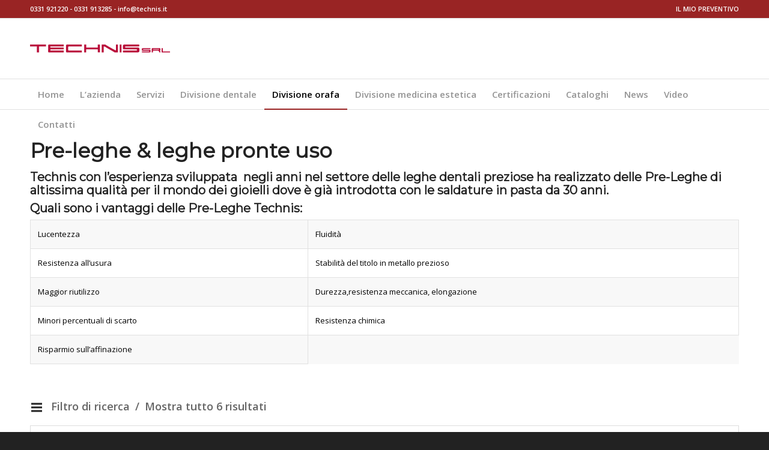

--- FILE ---
content_type: text/html; charset=UTF-8
request_url: https://www.technis.it/categoria-prodotto/divisione-orafa/pre-leghe-e-leghe-pronte-uso/
body_size: 17814
content:
<!DOCTYPE html>
<html lang="it-IT" class="html_stretched responsive av-preloader-disabled av-default-lightbox  html_header_top html_logo_left html_bottom_nav_header html_menu_left html_custom html_header_sticky html_header_shrinking html_header_topbar_active html_mobile_menu_tablet html_header_searchicon_disabled html_content_align_center html_header_unstick_top_disabled html_header_stretch_disabled html_av-submenu-hidden html_av-submenu-display-hover html_av-overlay-full html_av-submenu-noclone html_entry_id_1870 av-cookies-no-cookie-consent av-no-preview html_text_menu_active ">
<head>
<meta charset="UTF-8" />


<!-- mobile setting -->
<meta name="viewport" content="width=device-width, initial-scale=1">

<!-- Scripts/CSS and wp_head hook -->
<!--IUB-COOKIE-SKIP-START--><script type="text/javascript">
var _iub = _iub || [];
_iub.csConfiguration = {"lang":"it","siteId":1259235,"consentOnContinuedBrowsing":false,"perPurposeConsent":true,"enableCMP":true,"googleAdditionalConsentMode":true,"isTCFConsentGlobal":false,"askConsentAtCookiePolicyUpdate":true,"countryDetection":true,"gdprAppliesGlobally":false,"cookiePolicyInOtherWindow":true,"cookiePolicyId":80947109, "banner":{ "acceptButtonDisplay":true,"customizeButtonDisplay":true,"rejectButtonDisplay":true,"acceptButtonColor":"#992424","acceptButtonCaptionColor":"white","customizeButtonColor":"#ffffff","customizeButtonCaptionColor":"#992424","rejectButtonColor":"#8c8c8c","rejectButtonCaptionColor":"white","textColor":"white","backgroundColor":"#222222","position":"top" }};
</script>
<script type="text/javascript" src="//cdn.iubenda.com/cs/tcf/stub-v2.js"></script>
<script type="text/javascript" src="//cdn.iubenda.com/cs/iubenda_cs.js" charset="UTF-8" async></script>

			<script>
				var iCallback = function() {};
				var _iub = _iub || {};

				if ( typeof _iub.csConfiguration != 'undefined' ) {
					if ( 'callback' in _iub.csConfiguration ) {
						if ( 'onConsentGiven' in _iub.csConfiguration.callback )
							iCallback = _iub.csConfiguration.callback.onConsentGiven;

						_iub.csConfiguration.callback.onConsentGiven = function() {
							iCallback();

							/* separator */
							jQuery('noscript._no_script_iub').each(function (a, b) { var el = jQuery(b); el.after(el.html()); });
						}
					}
				}
			</script><!--IUB-COOKIE-SKIP-END--><title>Categoria Pre-leghe &amp; leghe pronte uso - Technis</title>

<!-- This site is optimized with the Yoast SEO plugin v13.1 - https://yoast.com/wordpress/plugins/seo/ -->
<meta name="description" content="TECHNIS SRL a Sesto Calende VA - Tel: 0331 921220 – 0331 913285 scopri ora sul nostro sito - Pre-leghe &amp; leghe pronte uso ."/>
<meta name="robots" content="max-snippet:-1, max-image-preview:large, max-video-preview:-1"/>
<link rel="canonical" href="https://www.technis.it/categoria-prodotto/divisione-orafa/pre-leghe-e-leghe-pronte-uso/" />
<meta property="og:locale" content="it_IT" />
<meta property="og:type" content="object" />
<meta property="og:title" content="Categoria Pre-leghe &amp; leghe pronte uso - Technis" />
<meta property="og:description" content="TECHNIS SRL a Sesto Calende VA - Tel: 0331 921220 – 0331 913285 scopri ora sul nostro sito - Pre-leghe &amp; leghe pronte uso ." />
<meta property="og:url" content="https://www.technis.it/categoria-prodotto/divisione-orafa/pre-leghe-e-leghe-pronte-uso/" />
<meta property="og:site_name" content="Technis" />
<meta name="twitter:card" content="summary_large_image" />
<meta name="twitter:description" content="TECHNIS SRL a Sesto Calende VA - Tel: 0331 921220 – 0331 913285 scopri ora sul nostro sito - Pre-leghe &amp; leghe pronte uso ." />
<meta name="twitter:title" content="Categoria Pre-leghe &amp; leghe pronte uso - Technis" />
<script type='application/ld+json' class='yoast-schema-graph yoast-schema-graph--main'>{"@context":"https://schema.org","@graph":[{"@type":"WebSite","@id":"https://www.technis.it/#website","url":"https://www.technis.it/","name":"Technis","inLanguage":"it-IT","description":"Sito di Technis SRL","potentialAction":{"@type":"SearchAction","target":"https://www.technis.it/?s={search_term_string}","query-input":"required name=search_term_string"}},{"@type":"CollectionPage","@id":"https://www.technis.it/categoria-prodotto/divisione-orafa/pre-leghe-e-leghe-pronte-uso/#webpage","url":"https://www.technis.it/categoria-prodotto/divisione-orafa/pre-leghe-e-leghe-pronte-uso/","name":"Categoria Pre-leghe &amp; leghe pronte uso - Technis","isPartOf":{"@id":"https://www.technis.it/#website"},"inLanguage":"it-IT","description":"TECHNIS SRL a Sesto Calende VA - Tel: 0331 921220 \u2013 0331 913285 scopri ora sul nostro sito - Pre-leghe &amp; leghe pronte uso ."}]}</script>
<!-- / Yoast SEO plugin. -->

<link rel='dns-prefetch' href='//s.w.org' />
<link rel="alternate" type="application/rss+xml" title="Technis &raquo; Feed" href="https://www.technis.it/feed/" />
<link rel="alternate" type="application/rss+xml" title="Technis &raquo; Feed dei commenti" href="https://www.technis.it/comments/feed/" />
<link rel="alternate" type="application/rss+xml" title="Feed Technis &raquo; Pre-leghe &amp; leghe pronte uso Categoria" href="https://www.technis.it/categoria-prodotto/divisione-orafa/pre-leghe-e-leghe-pronte-uso/feed/" />
<!-- Google Tag Manager -->
<script>(function(w,d,s,l,i){w[l]=w[l]||[];w[l].push({'gtm.start':
new Date().getTime(),event:'gtm.js'});var f=d.getElementsByTagName(s)[0],
j=d.createElement(s),dl=l!='dataLayer'?'&l='+l:'';j.async=true;j.src=
'https://www.googletagmanager.com/gtm.js?id='+i+dl;f.parentNode.insertBefore(j,f);
})(window,document,'script','dataLayer','GTM-W99F4RD');</script>
<!-- End Google Tag Manager -->

<!-- google webfont font replacement -->

			<script type='text/javascript'>

				(function() {
					
					/*	check if webfonts are disabled by user setting via cookie - or user must opt in.	*/
					var html = document.getElementsByTagName('html')[0];
					var cookie_check = html.className.indexOf('av-cookies-needs-opt-in') >= 0 || html.className.indexOf('av-cookies-can-opt-out') >= 0;
					var allow_continue = true;
					var silent_accept_cookie = html.className.indexOf('av-cookies-user-silent-accept') >= 0;

					if( cookie_check && ! silent_accept_cookie )
					{
						if( ! document.cookie.match(/aviaCookieConsent/) || html.className.indexOf('av-cookies-session-refused') >= 0 )
						{
							allow_continue = false;
						}
						else
						{
							if( ! document.cookie.match(/aviaPrivacyRefuseCookiesHideBar/) )
							{
								allow_continue = false;
							}
							else if( ! document.cookie.match(/aviaPrivacyEssentialCookiesEnabled/) )
							{
								allow_continue = false;
							}
							else if( document.cookie.match(/aviaPrivacyGoogleWebfontsDisabled/) )
							{
								allow_continue = false;
							}
						}
					}
					
					if( allow_continue )
					{
						var f = document.createElement('link');
					
						f.type 	= 'text/css';
						f.rel 	= 'stylesheet';
						f.href 	= '//fonts.googleapis.com/css?family=Montserrat%7COpen+Sans:400,600';
						f.id 	= 'avia-google-webfont';

						document.getElementsByTagName('head')[0].appendChild(f);
					}
				})();
			
			</script>
					<script type="text/javascript">
			window._wpemojiSettings = {"baseUrl":"https:\/\/s.w.org\/images\/core\/emoji\/12.0.0-1\/72x72\/","ext":".png","svgUrl":"https:\/\/s.w.org\/images\/core\/emoji\/12.0.0-1\/svg\/","svgExt":".svg","source":{"wpemoji":"https:\/\/www.technis.it\/wp-includes\/js\/wp-emoji.js?ver=5.3.20","twemoji":"https:\/\/www.technis.it\/wp-includes\/js\/twemoji.js?ver=5.3.20"}};
			/**
 * @output wp-includes/js/wp-emoji-loader.js
 */

( function( window, document, settings ) {
	var src, ready, ii, tests;

	// Create a canvas element for testing native browser support of emoji.
	var canvas = document.createElement( 'canvas' );
	var context = canvas.getContext && canvas.getContext( '2d' );

	/**
	 * Checks if two sets of Emoji characters render the same visually.
	 *
	 * @since 4.9.0
	 *
	 * @private
	 *
	 * @param {number[]} set1 Set of Emoji character codes.
	 * @param {number[]} set2 Set of Emoji character codes.
	 *
	 * @return {boolean} True if the two sets render the same.
	 */
	function emojiSetsRenderIdentically( set1, set2 ) {
		var stringFromCharCode = String.fromCharCode;

		// Cleanup from previous test.
		context.clearRect( 0, 0, canvas.width, canvas.height );
		context.fillText( stringFromCharCode.apply( this, set1 ), 0, 0 );
		var rendered1 = canvas.toDataURL();

		// Cleanup from previous test.
		context.clearRect( 0, 0, canvas.width, canvas.height );
		context.fillText( stringFromCharCode.apply( this, set2 ), 0, 0 );
		var rendered2 = canvas.toDataURL();

		return rendered1 === rendered2;
	}

	/**
	 * Detects if the browser supports rendering emoji or flag emoji.
	 *
	 * Flag emoji are a single glyph made of two characters, so some browsers
	 * (notably, Firefox OS X) don't support them.
	 *
	 * @since 4.2.0
	 *
	 * @private
	 *
	 * @param {string} type Whether to test for support of "flag" or "emoji".
	 *
	 * @return {boolean} True if the browser can render emoji, false if it cannot.
	 */
	function browserSupportsEmoji( type ) {
		var isIdentical;

		if ( ! context || ! context.fillText ) {
			return false;
		}

		/*
		 * Chrome on OS X added native emoji rendering in M41. Unfortunately,
		 * it doesn't work when the font is bolder than 500 weight. So, we
		 * check for bold rendering support to avoid invisible emoji in Chrome.
		 */
		context.textBaseline = 'top';
		context.font = '600 32px Arial';

		switch ( type ) {
			case 'flag':
				/*
				 * Test for Transgender flag compatibility. This flag is shortlisted for the Emoji 13 spec,
				 * but has landed in Twemoji early, so we can add support for it, too.
				 *
				 * To test for support, we try to render it, and compare the rendering to how it would look if
				 * the browser doesn't render it correctly (white flag emoji + transgender symbol).
				 */
				isIdentical = emojiSetsRenderIdentically(
					[ 0x1F3F3, 0xFE0F, 0x200D, 0x26A7, 0xFE0F ],
					[ 0x1F3F3, 0xFE0F, 0x200B, 0x26A7, 0xFE0F ]
				);

				if ( isIdentical ) {
					return false;
				}

				/*
				 * Test for UN flag compatibility. This is the least supported of the letter locale flags,
				 * so gives us an easy test for full support.
				 *
				 * To test for support, we try to render it, and compare the rendering to how it would look if
				 * the browser doesn't render it correctly ([U] + [N]).
				 */
				isIdentical = emojiSetsRenderIdentically(
					[ 0xD83C, 0xDDFA, 0xD83C, 0xDDF3 ],
					[ 0xD83C, 0xDDFA, 0x200B, 0xD83C, 0xDDF3 ]
				);

				if ( isIdentical ) {
					return false;
				}

				/*
				 * Test for English flag compatibility. England is a country in the United Kingdom, it
				 * does not have a two letter locale code but rather an five letter sub-division code.
				 *
				 * To test for support, we try to render it, and compare the rendering to how it would look if
				 * the browser doesn't render it correctly (black flag emoji + [G] + [B] + [E] + [N] + [G]).
				 */
				isIdentical = emojiSetsRenderIdentically(
					[ 0xD83C, 0xDFF4, 0xDB40, 0xDC67, 0xDB40, 0xDC62, 0xDB40, 0xDC65, 0xDB40, 0xDC6E, 0xDB40, 0xDC67, 0xDB40, 0xDC7F ],
					[ 0xD83C, 0xDFF4, 0x200B, 0xDB40, 0xDC67, 0x200B, 0xDB40, 0xDC62, 0x200B, 0xDB40, 0xDC65, 0x200B, 0xDB40, 0xDC6E, 0x200B, 0xDB40, 0xDC67, 0x200B, 0xDB40, 0xDC7F ]
				);

				return ! isIdentical;
			case 'emoji':
				/*
				 * Love is love.
				 *
				 * To test for Emoji 12 support, try to render a new emoji: men holding hands, with different skin
				 * tone modifiers.
				 *
				 * When updating this test for future Emoji releases, ensure that individual emoji that make up the
				 * sequence come from older emoji standards.
				 */
				isIdentical = emojiSetsRenderIdentically(
					[0xD83D, 0xDC68, 0xD83C, 0xDFFE, 0x200D, 0xD83E, 0xDD1D, 0x200D, 0xD83D, 0xDC68, 0xD83C, 0xDFFC],
					[0xD83D, 0xDC68, 0xD83C, 0xDFFE, 0x200B, 0xD83E, 0xDD1D, 0x200B, 0xD83D, 0xDC68, 0xD83C, 0xDFFC]
				);

				return ! isIdentical;
		}

		return false;
	}

	/**
	 * Adds a script to the head of the document.
	 *
	 * @ignore
	 *
	 * @since 4.2.0
	 *
	 * @param {Object} src The url where the script is located.
	 * @return {void}
	 */
	function addScript( src ) {
		var script = document.createElement( 'script' );

		script.src = src;
		script.defer = script.type = 'text/javascript';
		document.getElementsByTagName( 'head' )[0].appendChild( script );
	}

	tests = Array( 'flag', 'emoji' );

	settings.supports = {
		everything: true,
		everythingExceptFlag: true
	};

	/*
	 * Tests the browser support for flag emojis and other emojis, and adjusts the
	 * support settings accordingly.
	 */
	for( ii = 0; ii < tests.length; ii++ ) {
		settings.supports[ tests[ ii ] ] = browserSupportsEmoji( tests[ ii ] );

		settings.supports.everything = settings.supports.everything && settings.supports[ tests[ ii ] ];

		if ( 'flag' !== tests[ ii ] ) {
			settings.supports.everythingExceptFlag = settings.supports.everythingExceptFlag && settings.supports[ tests[ ii ] ];
		}
	}

	settings.supports.everythingExceptFlag = settings.supports.everythingExceptFlag && ! settings.supports.flag;

	// Sets DOMReady to false and assigns a ready function to settings.
	settings.DOMReady = false;
	settings.readyCallback = function() {
		settings.DOMReady = true;
	};

	// When the browser can not render everything we need to load a polyfill.
	if ( ! settings.supports.everything ) {
		ready = function() {
			settings.readyCallback();
		};

		/*
		 * Cross-browser version of adding a dom ready event.
		 */
		if ( document.addEventListener ) {
			document.addEventListener( 'DOMContentLoaded', ready, false );
			window.addEventListener( 'load', ready, false );
		} else {
			window.attachEvent( 'onload', ready );
			document.attachEvent( 'onreadystatechange', function() {
				if ( 'complete' === document.readyState ) {
					settings.readyCallback();
				}
			} );
		}

		src = settings.source || {};

		if ( src.concatemoji ) {
			addScript( src.concatemoji );
		} else if ( src.wpemoji && src.twemoji ) {
			addScript( src.twemoji );
			addScript( src.wpemoji );
		}
	}

} )( window, document, window._wpemojiSettings );
		</script>
		<style type="text/css">
img.wp-smiley,
img.emoji {
	display: inline !important;
	border: none !important;
	box-shadow: none !important;
	height: 1em !important;
	width: 1em !important;
	margin: 0 .07em !important;
	vertical-align: -0.1em !important;
	background: none !important;
	padding: 0 !important;
}
</style>
	<link rel='stylesheet' id='avia-woocommerce-css-css'  href='https://www.technis.it/wp-content/themes/enfold/config-woocommerce/woocommerce-mod.css?ver=5.3.20' type='text/css' media='all' />
<link rel='stylesheet' id='avia-grid-css'  href='https://www.technis.it/wp-content/themes/enfold/css/grid.css?ver=4.7.3' type='text/css' media='all' />
<link rel='stylesheet' id='avia-base-css'  href='https://www.technis.it/wp-content/themes/enfold/css/base.css?ver=4.7.3' type='text/css' media='all' />
<link rel='stylesheet' id='avia-layout-css'  href='https://www.technis.it/wp-content/themes/enfold/css/layout.css?ver=4.7.3' type='text/css' media='all' />
<link rel='stylesheet' id='avia-module-audioplayer-css'  href='https://www.technis.it/wp-content/themes/enfold/config-templatebuilder/avia-shortcodes/audio-player/audio-player.css?ver=5.3.20' type='text/css' media='all' />
<link rel='stylesheet' id='avia-module-blog-css'  href='https://www.technis.it/wp-content/themes/enfold/config-templatebuilder/avia-shortcodes/blog/blog.css?ver=5.3.20' type='text/css' media='all' />
<link rel='stylesheet' id='avia-module-postslider-css'  href='https://www.technis.it/wp-content/themes/enfold/config-templatebuilder/avia-shortcodes/postslider/postslider.css?ver=5.3.20' type='text/css' media='all' />
<link rel='stylesheet' id='avia-module-button-css'  href='https://www.technis.it/wp-content/themes/enfold/config-templatebuilder/avia-shortcodes/buttons/buttons.css?ver=5.3.20' type='text/css' media='all' />
<link rel='stylesheet' id='avia-module-buttonrow-css'  href='https://www.technis.it/wp-content/themes/enfold/config-templatebuilder/avia-shortcodes/buttonrow/buttonrow.css?ver=5.3.20' type='text/css' media='all' />
<link rel='stylesheet' id='avia-module-button-fullwidth-css'  href='https://www.technis.it/wp-content/themes/enfold/config-templatebuilder/avia-shortcodes/buttons_fullwidth/buttons_fullwidth.css?ver=5.3.20' type='text/css' media='all' />
<link rel='stylesheet' id='avia-module-catalogue-css'  href='https://www.technis.it/wp-content/themes/enfold/config-templatebuilder/avia-shortcodes/catalogue/catalogue.css?ver=5.3.20' type='text/css' media='all' />
<link rel='stylesheet' id='avia-module-comments-css'  href='https://www.technis.it/wp-content/themes/enfold/config-templatebuilder/avia-shortcodes/comments/comments.css?ver=5.3.20' type='text/css' media='all' />
<link rel='stylesheet' id='avia-module-contact-css'  href='https://www.technis.it/wp-content/themes/enfold/config-templatebuilder/avia-shortcodes/contact/contact.css?ver=5.3.20' type='text/css' media='all' />
<link rel='stylesheet' id='avia-module-slideshow-css'  href='https://www.technis.it/wp-content/themes/enfold/config-templatebuilder/avia-shortcodes/slideshow/slideshow.css?ver=5.3.20' type='text/css' media='all' />
<link rel='stylesheet' id='avia-module-slideshow-contentpartner-css'  href='https://www.technis.it/wp-content/themes/enfold/config-templatebuilder/avia-shortcodes/contentslider/contentslider.css?ver=5.3.20' type='text/css' media='all' />
<link rel='stylesheet' id='avia-module-countdown-css'  href='https://www.technis.it/wp-content/themes/enfold/config-templatebuilder/avia-shortcodes/countdown/countdown.css?ver=5.3.20' type='text/css' media='all' />
<link rel='stylesheet' id='avia-module-gallery-css'  href='https://www.technis.it/wp-content/themes/enfold/config-templatebuilder/avia-shortcodes/gallery/gallery.css?ver=5.3.20' type='text/css' media='all' />
<link rel='stylesheet' id='avia-module-gallery-hor-css'  href='https://www.technis.it/wp-content/themes/enfold/config-templatebuilder/avia-shortcodes/gallery_horizontal/gallery_horizontal.css?ver=5.3.20' type='text/css' media='all' />
<link rel='stylesheet' id='avia-module-maps-css'  href='https://www.technis.it/wp-content/themes/enfold/config-templatebuilder/avia-shortcodes/google_maps/google_maps.css?ver=5.3.20' type='text/css' media='all' />
<link rel='stylesheet' id='avia-module-gridrow-css'  href='https://www.technis.it/wp-content/themes/enfold/config-templatebuilder/avia-shortcodes/grid_row/grid_row.css?ver=5.3.20' type='text/css' media='all' />
<link rel='stylesheet' id='avia-module-heading-css'  href='https://www.technis.it/wp-content/themes/enfold/config-templatebuilder/avia-shortcodes/heading/heading.css?ver=5.3.20' type='text/css' media='all' />
<link rel='stylesheet' id='avia-module-rotator-css'  href='https://www.technis.it/wp-content/themes/enfold/config-templatebuilder/avia-shortcodes/headline_rotator/headline_rotator.css?ver=5.3.20' type='text/css' media='all' />
<link rel='stylesheet' id='avia-module-hr-css'  href='https://www.technis.it/wp-content/themes/enfold/config-templatebuilder/avia-shortcodes/hr/hr.css?ver=5.3.20' type='text/css' media='all' />
<link rel='stylesheet' id='avia-module-icon-css'  href='https://www.technis.it/wp-content/themes/enfold/config-templatebuilder/avia-shortcodes/icon/icon.css?ver=5.3.20' type='text/css' media='all' />
<link rel='stylesheet' id='avia-module-iconbox-css'  href='https://www.technis.it/wp-content/themes/enfold/config-templatebuilder/avia-shortcodes/iconbox/iconbox.css?ver=5.3.20' type='text/css' media='all' />
<link rel='stylesheet' id='avia-module-icongrid-css'  href='https://www.technis.it/wp-content/themes/enfold/config-templatebuilder/avia-shortcodes/icongrid/icongrid.css?ver=5.3.20' type='text/css' media='all' />
<link rel='stylesheet' id='avia-module-iconlist-css'  href='https://www.technis.it/wp-content/themes/enfold/config-templatebuilder/avia-shortcodes/iconlist/iconlist.css?ver=5.3.20' type='text/css' media='all' />
<link rel='stylesheet' id='avia-module-image-css'  href='https://www.technis.it/wp-content/themes/enfold/config-templatebuilder/avia-shortcodes/image/image.css?ver=5.3.20' type='text/css' media='all' />
<link rel='stylesheet' id='avia-module-hotspot-css'  href='https://www.technis.it/wp-content/themes/enfold/config-templatebuilder/avia-shortcodes/image_hotspots/image_hotspots.css?ver=5.3.20' type='text/css' media='all' />
<link rel='stylesheet' id='avia-module-magazine-css'  href='https://www.technis.it/wp-content/themes/enfold/config-templatebuilder/avia-shortcodes/magazine/magazine.css?ver=5.3.20' type='text/css' media='all' />
<link rel='stylesheet' id='avia-module-masonry-css'  href='https://www.technis.it/wp-content/themes/enfold/config-templatebuilder/avia-shortcodes/masonry_entries/masonry_entries.css?ver=5.3.20' type='text/css' media='all' />
<link rel='stylesheet' id='avia-siteloader-css'  href='https://www.technis.it/wp-content/themes/enfold/css/avia-snippet-site-preloader.css?ver=5.3.20' type='text/css' media='all' />
<link rel='stylesheet' id='avia-module-menu-css'  href='https://www.technis.it/wp-content/themes/enfold/config-templatebuilder/avia-shortcodes/menu/menu.css?ver=5.3.20' type='text/css' media='all' />
<link rel='stylesheet' id='avia-modfule-notification-css'  href='https://www.technis.it/wp-content/themes/enfold/config-templatebuilder/avia-shortcodes/notification/notification.css?ver=5.3.20' type='text/css' media='all' />
<link rel='stylesheet' id='avia-module-numbers-css'  href='https://www.technis.it/wp-content/themes/enfold/config-templatebuilder/avia-shortcodes/numbers/numbers.css?ver=5.3.20' type='text/css' media='all' />
<link rel='stylesheet' id='avia-module-portfolio-css'  href='https://www.technis.it/wp-content/themes/enfold/config-templatebuilder/avia-shortcodes/portfolio/portfolio.css?ver=5.3.20' type='text/css' media='all' />
<link rel='stylesheet' id='avia-module-progress-bar-css'  href='https://www.technis.it/wp-content/themes/enfold/config-templatebuilder/avia-shortcodes/progressbar/progressbar.css?ver=5.3.20' type='text/css' media='all' />
<link rel='stylesheet' id='avia-module-promobox-css'  href='https://www.technis.it/wp-content/themes/enfold/config-templatebuilder/avia-shortcodes/promobox/promobox.css?ver=5.3.20' type='text/css' media='all' />
<link rel='stylesheet' id='avia-sc-search-css'  href='https://www.technis.it/wp-content/themes/enfold/config-templatebuilder/avia-shortcodes/search/search.css?ver=5.3.20' type='text/css' media='all' />
<link rel='stylesheet' id='avia-module-slideshow-accordion-css'  href='https://www.technis.it/wp-content/themes/enfold/config-templatebuilder/avia-shortcodes/slideshow_accordion/slideshow_accordion.css?ver=5.3.20' type='text/css' media='all' />
<link rel='stylesheet' id='avia-module-slideshow-feature-image-css'  href='https://www.technis.it/wp-content/themes/enfold/config-templatebuilder/avia-shortcodes/slideshow_feature_image/slideshow_feature_image.css?ver=5.3.20' type='text/css' media='all' />
<link rel='stylesheet' id='avia-module-slideshow-fullsize-css'  href='https://www.technis.it/wp-content/themes/enfold/config-templatebuilder/avia-shortcodes/slideshow_fullsize/slideshow_fullsize.css?ver=5.3.20' type='text/css' media='all' />
<link rel='stylesheet' id='avia-module-slideshow-fullscreen-css'  href='https://www.technis.it/wp-content/themes/enfold/config-templatebuilder/avia-shortcodes/slideshow_fullscreen/slideshow_fullscreen.css?ver=5.3.20' type='text/css' media='all' />
<link rel='stylesheet' id='avia-module-slideshow-ls-css'  href='https://www.technis.it/wp-content/themes/enfold/config-templatebuilder/avia-shortcodes/slideshow_layerslider/slideshow_layerslider.css?ver=5.3.20' type='text/css' media='all' />
<link rel='stylesheet' id='avia-module-social-css'  href='https://www.technis.it/wp-content/themes/enfold/config-templatebuilder/avia-shortcodes/social_share/social_share.css?ver=5.3.20' type='text/css' media='all' />
<link rel='stylesheet' id='avia-module-tabsection-css'  href='https://www.technis.it/wp-content/themes/enfold/config-templatebuilder/avia-shortcodes/tab_section/tab_section.css?ver=5.3.20' type='text/css' media='all' />
<link rel='stylesheet' id='avia-module-table-css'  href='https://www.technis.it/wp-content/themes/enfold/config-templatebuilder/avia-shortcodes/table/table.css?ver=5.3.20' type='text/css' media='all' />
<link rel='stylesheet' id='avia-module-tabs-css'  href='https://www.technis.it/wp-content/themes/enfold/config-templatebuilder/avia-shortcodes/tabs/tabs.css?ver=5.3.20' type='text/css' media='all' />
<link rel='stylesheet' id='avia-module-team-css'  href='https://www.technis.it/wp-content/themes/enfold/config-templatebuilder/avia-shortcodes/team/team.css?ver=5.3.20' type='text/css' media='all' />
<link rel='stylesheet' id='avia-module-testimonials-css'  href='https://www.technis.it/wp-content/themes/enfold/config-templatebuilder/avia-shortcodes/testimonials/testimonials.css?ver=5.3.20' type='text/css' media='all' />
<link rel='stylesheet' id='avia-module-timeline-css'  href='https://www.technis.it/wp-content/themes/enfold/config-templatebuilder/avia-shortcodes/timeline/timeline.css?ver=5.3.20' type='text/css' media='all' />
<link rel='stylesheet' id='avia-module-toggles-css'  href='https://www.technis.it/wp-content/themes/enfold/config-templatebuilder/avia-shortcodes/toggles/toggles.css?ver=5.3.20' type='text/css' media='all' />
<link rel='stylesheet' id='avia-module-video-css'  href='https://www.technis.it/wp-content/themes/enfold/config-templatebuilder/avia-shortcodes/video/video.css?ver=5.3.20' type='text/css' media='all' />
<link rel='stylesheet' id='wp-block-library-css'  href='https://www.technis.it/wp-includes/css/dist/block-library/style.css?ver=5.3.20' type='text/css' media='all' />
<link rel='stylesheet' id='wc-block-style-css'  href='https://www.technis.it/wp-content/plugins/woocommerce/packages/woocommerce-blocks/build/style.css?ver=1646970476' type='text/css' media='all' />
<link rel='stylesheet' id='bugfu-console-debugger-css-css'  href='https://www.technis.it/wp-content/plugins/bugfu-console-debugger/css/bugfu-console-debugger.css?ver=1.0.0' type='text/css' media='all' />
<link rel='stylesheet' id='document-gallery-css'  href='https://www.technis.it/wp-content/plugins/document-gallery/assets/css/style.css?ver=4.4.3' type='text/css' media='all' />
<style id='woocommerce-inline-inline-css' type='text/css'>
.woocommerce form .form-row .required { visibility: visible; }
</style>
<link rel='stylesheet' id='woocommerce_prettyPhoto_css-css'  href='https://www.technis.it/wp-content/plugins/woocommerce/assets/css/prettyPhoto.css?ver=3.9.5' type='text/css' media='all' />
<link rel='stylesheet' id='yith_ywraq_frontend-css'  href='https://www.technis.it/wp-content/plugins/yith-woocommerce-request-a-quote/assets/css/frontend.css?ver=5.3.20' type='text/css' media='all' />
<link rel='stylesheet' id='avia-scs-css'  href='https://www.technis.it/wp-content/themes/enfold/css/shortcodes.css?ver=4.7.3' type='text/css' media='all' />
<link rel='stylesheet' id='avia-popup-css-css'  href='https://www.technis.it/wp-content/themes/enfold/js/aviapopup/magnific-popup.css?ver=4.7.3' type='text/css' media='screen' />
<link rel='stylesheet' id='avia-lightbox-css'  href='https://www.technis.it/wp-content/themes/enfold/css/avia-snippet-lightbox.css?ver=4.7.3' type='text/css' media='screen' />
<link rel='stylesheet' id='avia-widget-css-css'  href='https://www.technis.it/wp-content/themes/enfold/css/avia-snippet-widget.css?ver=4.7.3' type='text/css' media='screen' />
<link rel='stylesheet' id='mediaelement-css'  href='https://www.technis.it/wp-includes/js/mediaelement/mediaelementplayer-legacy.min.css?ver=4.2.13-9993131' type='text/css' media='all' />
<link rel='stylesheet' id='wp-mediaelement-css'  href='https://www.technis.it/wp-includes/js/mediaelement/wp-mediaelement.css?ver=5.3.20' type='text/css' media='all' />
<link rel='stylesheet' id='avia-dynamic-css'  href='https://www.technis.it/wp-content/uploads/dynamic_avia/enfold_child.css?ver=6368f77f21702' type='text/css' media='all' />
<link rel='stylesheet' id='avia-custom-css'  href='https://www.technis.it/wp-content/themes/enfold/css/custom.css?ver=4.7.3' type='text/css' media='all' />
<link rel='stylesheet' id='avia-style-css'  href='https://www.technis.it/wp-content/themes/enfold-child/style.css?ver=4.7.3' type='text/css' media='all' />
<link rel='stylesheet' id='prdctfltr-css'  href='https://www.technis.it/wp-content/plugins/prdctfltr/lib/css/style.min.css?ver=6.5.5' type='text/css' media='all' />
<link rel='stylesheet' id='joinchat-css'  href='https://www.technis.it/wp-content/plugins/creame-whatsapp-me/public/css/joinchat.css?ver=4.5.11' type='text/css' media='all' />
<style id='joinchat-inline-css' type='text/css'>
.joinchat{ --red:37; --green:211; --blue:102; }
</style>
		<script type="text/javascript">
			ajaxurl = typeof(ajaxurl) !== 'string' ? 'https://www.technis.it/wp-admin/admin-ajax.php' : ajaxurl;
		</script>
		<script>if (document.location.protocol != "https:") {document.location = document.URL.replace(/^http:/i, "https:");}</script><script type='text/javascript' src='https://www.technis.it/wp-includes/js/jquery/jquery.js?ver=1.12.4-wp'></script>
<script type='text/javascript' src='https://www.technis.it/wp-includes/js/jquery/jquery-migrate.js?ver=1.4.1'></script>
<script type='text/javascript' src='https://www.technis.it/wp-content/themes/enfold/js/avia-compat.js?ver=4.7.3'></script>
<link rel='https://api.w.org/' href='https://www.technis.it/wp-json/' />
<link rel="EditURI" type="application/rsd+xml" title="RSD" href="https://www.technis.it/xmlrpc.php?rsd" />
<link rel="wlwmanifest" type="application/wlwmanifest+xml" href="https://www.technis.it/wp-includes/wlwmanifest.xml" /> 
<meta name="generator" content="WordPress 5.3.20" />
<meta name="generator" content="WooCommerce 3.9.5" />
<link rel="profile" href="https://gmpg.org/xfn/11" />
<link rel="alternate" type="application/rss+xml" title="Technis RSS2 Feed" href="https://www.technis.it/feed/" />
<link rel="pingback" href="https://www.technis.it/xmlrpc.php" />

<style type='text/css' media='screen'>
 #top #header_main > .container, #top #header_main > .container .main_menu  .av-main-nav > li > a, #top #header_main #menu-item-shop .cart_dropdown_link{ height:100px; line-height: 100px; }
 .html_top_nav_header .av-logo-container{ height:100px;  }
 .html_header_top.html_header_sticky #top #wrap_all #main{ padding-top:182px; } 
</style>
<!--[if lt IE 9]><script src="https://www.technis.it/wp-content/themes/enfold/js/html5shiv.js"></script><![endif]-->
<link rel="icon" href="https://technis.webcreativi.it/wp-content/uploads/2018/03/favicon-technis.png" type="image/png">
	<noscript><style>.woocommerce-product-gallery{ opacity: 1 !important; }</style></noscript>
	<meta name="generator" content="WooCommerce Product Filter - All in One WooCommerce Filter"/><style type='text/css'>
@font-face {font-family: 'entypo-fontello'; font-weight: normal; font-style: normal; font-display: auto;
src: url('https://www.technis.it/wp-content/themes/enfold/config-templatebuilder/avia-template-builder/assets/fonts/entypo-fontello.eot');
src: url('https://www.technis.it/wp-content/themes/enfold/config-templatebuilder/avia-template-builder/assets/fonts/entypo-fontello.eot?#iefix') format('embedded-opentype'), 
url('https://www.technis.it/wp-content/themes/enfold/config-templatebuilder/avia-template-builder/assets/fonts/entypo-fontello.woff') format('woff'),
url('https://www.technis.it/wp-content/themes/enfold/config-templatebuilder/avia-template-builder/assets/fonts/entypo-fontello.woff2') format('woff2'),
url('https://www.technis.it/wp-content/themes/enfold/config-templatebuilder/avia-template-builder/assets/fonts/entypo-fontello.ttf') format('truetype'), 
url('https://www.technis.it/wp-content/themes/enfold/config-templatebuilder/avia-template-builder/assets/fonts/entypo-fontello.svg#entypo-fontello') format('svg');
} #top .avia-font-entypo-fontello, body .avia-font-entypo-fontello, html body [data-av_iconfont='entypo-fontello']:before{ font-family: 'entypo-fontello'; }
</style>

<!--
Debugging Info for Theme support: 

Theme: Enfold
Version: 4.7.3
Installed: enfold
AviaFramework Version: 5.0
AviaBuilder Version: 4.7.1.1
aviaElementManager Version: 1.0.1
- - - - - - - - - - -
ChildTheme: enfold child
ChildTheme Version: 0.0.1
ChildTheme Installed: enfold

ML:256-PU:36-PLA:17
WP:5.3.20
Compress: CSS:disabled - JS:disabled
Updates: enabled - deprecated Envato API - register Envato Token
PLAu:14
-->
</head>




<body data-rsssl=1 id="top" class="archive tax-product_cat term-pre-leghe-e-leghe-pronte-uso term-41  rtl_columns stretched montserrat open_sans theme-enfold woocommerce woocommerce-page woocommerce-no-js prdctfltr-shop" itemscope="itemscope" itemtype="https://schema.org/WebPage" >

	<!-- Google Tag Manager (noscript) -->
<noscript><iframe src="https://www.googletagmanager.com/ns.html?id=GTM-W99F4RD"
height="0" width="0" style="display:none;visibility:hidden"></iframe></noscript>
<!-- End Google Tag Manager (noscript) -->

	<div id='wrap_all'>

	
<header id='header' class='all_colors header_color light_bg_color  av_header_top av_logo_left av_bottom_nav_header av_menu_left av_custom av_header_sticky av_header_shrinking av_header_stretch_disabled av_mobile_menu_tablet av_header_searchicon_disabled av_header_unstick_top_disabled av_header_border_disabled'  role="banner" itemscope="itemscope" itemtype="https://schema.org/WPHeader" >

		<div id='header_meta' class='container_wrap container_wrap_meta  av_secondary_right av_extra_header_active av_phone_active_left av_entry_id_1870'>
		
			      <div class='container'>
			      <nav class='sub_menu'  role="navigation" itemscope="itemscope" itemtype="https://schema.org/SiteNavigationElement" ><ul id="avia2-menu" class="menu"><li id="menu-item-1528" class="menu-item menu-item-type-post_type menu-item-object-page menu-item-1528"><a href="https://www.technis.it/request-quote/">IL MIO PREVENTIVO</a></li>
</ul></nav><div class='phone-info with_nav'><span><a href="tel:00390331921220">0331 921220</a> - <a href="tel:00390331913285">0331 913285</a> - <a href="mailto:info@technis.it">info@technis.it</a></span></div>			      </div>
		</div>

		<div  id='header_main' class='container_wrap container_wrap_logo'>
	
        <ul  class = 'menu-item cart_dropdown ' data-success='è stato aggiunto al carrello'><li class='cart_dropdown_first'><a class='cart_dropdown_link' href='https://www.technis.it/carrello/'><span aria-hidden='true' data-av_icon='' data-av_iconfont='entypo-fontello'></span><span class='av-cart-counter'>0</span><span class='avia_hidden_link_text'>Carrello</span></a><!--<span class='cart_subtotal'><span class="woocommerce-Price-amount amount">0,00<span class="woocommerce-Price-currencySymbol">&euro;</span></span></span>--><div class='dropdown_widget dropdown_widget_cart'><div class='avia-arrow'></div><div class="widget_shopping_cart_content"></div></div></li></ul><div class='container av-logo-container'><div class='inner-container'><span class='logo'><a href='https://www.technis.it/'><img height='100' width='300' src='https://www.technis.it/wp-content/uploads/2017/11/logo-technis-1.png' alt='Technis' title='' /></a></span></div></div><div id='header_main_alternate' class='container_wrap'><div class='container'><nav class='main_menu' data-selectname='Seleziona una pagina'  role="navigation" itemscope="itemscope" itemtype="https://schema.org/SiteNavigationElement" ><div class="avia-menu av-main-nav-wrap"><ul id="avia-menu" class="menu av-main-nav"><li id="menu-item-449" class="menu-item menu-item-type-post_type menu-item-object-page menu-item-home menu-item-top-level menu-item-top-level-1"><a href="https://www.technis.it/" itemprop="url"><span class="avia-bullet"></span><span class="avia-menu-text">Home</span><span class="avia-menu-fx"><span class="avia-arrow-wrap"><span class="avia-arrow"></span></span></span></a></li>
<li id="menu-item-452" class="menu-item menu-item-type-post_type menu-item-object-page menu-item-top-level menu-item-top-level-2"><a href="https://www.technis.it/lazienda/" itemprop="url"><span class="avia-bullet"></span><span class="avia-menu-text">L’azienda</span><span class="avia-menu-fx"><span class="avia-arrow-wrap"><span class="avia-arrow"></span></span></span></a></li>
<li id="menu-item-666" class="menu-item menu-item-type-post_type menu-item-object-page menu-item-top-level menu-item-top-level-3"><a href="https://www.technis.it/servizi/" itemprop="url"><span class="avia-bullet"></span><span class="avia-menu-text">Servizi</span><span class="avia-menu-fx"><span class="avia-arrow-wrap"><span class="avia-arrow"></span></span></span></a></li>
<li id="menu-item-498" class="menu-item menu-item-type-post_type menu-item-object-page menu-item-has-children menu-item-top-level menu-item-top-level-4"><a href="https://www.technis.it/divisione-dentale/" itemprop="url"><span class="avia-bullet"></span><span class="avia-menu-text">Divisione dentale</span><span class="avia-menu-fx"><span class="avia-arrow-wrap"><span class="avia-arrow"></span></span></span></a>


<ul class="sub-menu">
	<li id="menu-item-916" class="menu-item menu-item-type-taxonomy menu-item-object-product_cat"><a href="https://www.technis.it/categoria-prodotto/divisione-dentale/accessori-divisione-dentale/" itemprop="url"><span class="avia-bullet"></span><span class="avia-menu-text">Accessori</span></a></li>
	<li id="menu-item-605" class="menu-item menu-item-type-taxonomy menu-item-object-product_cat menu-item-has-children"><a href="https://www.technis.it/categoria-prodotto/divisione-dentale/leghe-dentali-preziose/" itemprop="url"><span class="avia-bullet"></span><span class="avia-menu-text">Leghe dentali preziose</span></a>
	<ul class="sub-menu">
		<li id="menu-item-606" class="menu-item menu-item-type-taxonomy menu-item-object-product_cat"><a href="https://www.technis.it/categoria-prodotto/divisione-dentale/leghe-dentali-preziose/metallo-ceramica/" itemprop="url"><span class="avia-bullet"></span><span class="avia-menu-text">Metallo ceramica</span></a></li>
		<li id="menu-item-607" class="menu-item menu-item-type-taxonomy menu-item-object-product_cat"><a href="https://www.technis.it/categoria-prodotto/divisione-dentale/leghe-dentali-preziose/resina/" itemprop="url"><span class="avia-bullet"></span><span class="avia-menu-text">Resina</span></a></li>
		<li id="menu-item-608" class="menu-item menu-item-type-taxonomy menu-item-object-product_cat"><a href="https://www.technis.it/categoria-prodotto/divisione-dentale/leghe-dentali-preziose/universali/" itemprop="url"><span class="avia-bullet"></span><span class="avia-menu-text">Universali</span></a></li>
	</ul>
</li>
	<li id="menu-item-917" class="menu-item menu-item-type-taxonomy menu-item-object-product_cat"><a href="https://www.technis.it/categoria-prodotto/divisione-dentale/saldature-divisione-dentale/" itemprop="url"><span class="avia-bullet"></span><span class="avia-menu-text">Saldature</span></a></li>
</ul>
</li>
<li id="menu-item-499" class="menu-item menu-item-type-post_type menu-item-object-page current-menu-ancestor current-menu-parent current_page_parent current_page_ancestor menu-item-has-children menu-item-top-level menu-item-top-level-5"><a href="https://www.technis.it/divisione-orafa/" itemprop="url"><span class="avia-bullet"></span><span class="avia-menu-text">Divisione orafa</span><span class="avia-menu-fx"><span class="avia-arrow-wrap"><span class="avia-arrow"></span></span></span></a>


<ul class="sub-menu">
	<li id="menu-item-603" class="menu-item menu-item-type-taxonomy menu-item-object-product_cat"><a href="https://www.technis.it/categoria-prodotto/divisione-orafa/accessori/" itemprop="url"><span class="avia-bullet"></span><span class="avia-menu-text">Accessori</span></a></li>
	<li id="menu-item-604" class="menu-item menu-item-type-taxonomy menu-item-object-product_cat"><a href="https://www.technis.it/categoria-prodotto/divisione-orafa/polveri-di-metallo-prezioso/" itemprop="url"><span class="avia-bullet"></span><span class="avia-menu-text">Polveri di metallo prezioso</span></a></li>
	<li id="menu-item-600" class="menu-item menu-item-type-taxonomy menu-item-object-product_cat current-menu-item"><a href="https://www.technis.it/categoria-prodotto/divisione-orafa/pre-leghe-e-leghe-pronte-uso/" itemprop="url"><span class="avia-bullet"></span><span class="avia-menu-text">Pre-leghe &#038; leghe pronte uso</span></a></li>
	<li id="menu-item-601" class="menu-item menu-item-type-taxonomy menu-item-object-product_cat"><a href="https://www.technis.it/categoria-prodotto/divisione-orafa/saldature/" itemprop="url"><span class="avia-bullet"></span><span class="avia-menu-text">Saldature</span></a></li>
	<li id="menu-item-602" class="menu-item menu-item-type-taxonomy menu-item-object-product_cat"><a href="https://www.technis.it/categoria-prodotto/divisione-orafa/saldature-in-pasta/" itemprop="url"><span class="avia-bullet"></span><span class="avia-menu-text">Saldature in pasta</span></a></li>
	<li id="menu-item-2429" class="menu-item menu-item-type-taxonomy menu-item-object-product_cat"><a href="https://www.technis.it/categoria-prodotto/divisione-orafa/semilavorati/" itemprop="url"><span class="avia-bullet"></span><span class="avia-menu-text">Semilavorati</span></a></li>
</ul>
</li>
<li id="menu-item-497" class="menu-item menu-item-type-post_type menu-item-object-page menu-item-top-level menu-item-top-level-6"><a href="https://www.technis.it/divisione-medicina-estetica/" itemprop="url"><span class="avia-bullet"></span><span class="avia-menu-text">Divisione medicina estetica</span><span class="avia-menu-fx"><span class="avia-arrow-wrap"><span class="avia-arrow"></span></span></span></a></li>
<li id="menu-item-495" class="menu-item menu-item-type-post_type menu-item-object-page menu-item-top-level menu-item-top-level-7"><a href="https://www.technis.it/certificazioni/" itemprop="url"><span class="avia-bullet"></span><span class="avia-menu-text">Certificazioni</span><span class="avia-menu-fx"><span class="avia-arrow-wrap"><span class="avia-arrow"></span></span></span></a></li>
<li id="menu-item-494" class="menu-item menu-item-type-post_type menu-item-object-page menu-item-top-level menu-item-top-level-8"><a href="https://www.technis.it/cataloghi/" itemprop="url"><span class="avia-bullet"></span><span class="avia-menu-text">Cataloghi</span><span class="avia-menu-fx"><span class="avia-arrow-wrap"><span class="avia-arrow"></span></span></span></a></li>
<li id="menu-item-673" class="menu-item menu-item-type-post_type menu-item-object-page menu-item-top-level menu-item-top-level-9"><a href="https://www.technis.it/news/" itemprop="url"><span class="avia-bullet"></span><span class="avia-menu-text">News</span><span class="avia-menu-fx"><span class="avia-arrow-wrap"><span class="avia-arrow"></span></span></span></a></li>
<li id="menu-item-496" class="menu-item menu-item-type-post_type menu-item-object-page menu-item-top-level menu-item-top-level-10"><a href="https://www.technis.it/video/" itemprop="url"><span class="avia-bullet"></span><span class="avia-menu-text">Video</span><span class="avia-menu-fx"><span class="avia-arrow-wrap"><span class="avia-arrow"></span></span></span></a></li>
<li id="menu-item-453" class="menu-item menu-item-type-post_type menu-item-object-page menu-item-top-level menu-item-top-level-11"><a href="https://www.technis.it/contatti/" itemprop="url"><span class="avia-bullet"></span><span class="avia-menu-text">Contatti</span><span class="avia-menu-fx"><span class="avia-arrow-wrap"><span class="avia-arrow"></span></span></span></a></li>
<li class="av-burger-menu-main menu-item-avia-special av-small-burger-icon">
	        			<a href="#">
							<span class="av-hamburger av-hamburger--spin av-js-hamburger">
					        <span class="av-hamburger-box">
						          <span class="av-hamburger-inner"></span>
						          <strong>Menu</strong>
					        </span>
							</span>
						</a>
	        		   </li></ul></div></nav></div> </div> 
		<!-- end container_wrap-->
		</div>
		<div class='header_bg'></div>

<!-- end header -->
</header>
		
	<div id='main' class='all_colors' data-scroll-offset='100'>

	
	<div class='container_wrap container_wrap_first main_color fullsize template-shop shop_columns_3'><div class='container'>
    <header class="woocommerce-products-header">
		
		
    </header>

		
			<main class='template-shop content av-content-full alpha units'  role="main" itemprop="mainContentOfPage" itemscope="itemscope" itemtype="https://schema.org/SomeProducts" ><div class='entry-content-wrapper'><div class="woocommerce-notices-wrapper"></div><div class="term-description"><h1>Pre-leghe &#038; leghe pronte uso</h1>
<h3>Technis con l’esperienza sviluppata  negli anni nel settore delle leghe dentali preziose ha realizzato delle <strong>Pre-Leghe di altissima qualità</strong> per il mondo dei gioielli dove è già introdotta con le saldature in pasta da 30 anni.</h3>
<h3><strong>Quali sono i vantaggi delle Pre-Leghe Technis:</strong></h3>
<table border="0" align="center">
<tbody>
<tr>
<td><span style="color: #000000;">Lucentezza</span></td>
<td><span style="color: #000000;">Fluidità</span></td>
</tr>
<tr>
<td><span style="color: #000000;">Resistenza all&#8217;usura</span></td>
<td><span style="color: #000000;">Stabilità del titolo in metallo prezioso</span></td>
</tr>
<tr>
<td><span style="color: #000000;">Maggior riutilizzo</span></td>
<td><span style="color: #000000;">Durezza,resistenza meccanica, elongazione</span></td>
</tr>
<tr>
<td><span style="color: #000000;">Minori percentuali di scarto</span></td>
<td><span style="color: #000000;">Resistenza chimica</span></td>
</tr>
<tr>
<td><span style="color: #000000;">Risparmio sull&#8217;affinazione</span></td>
</tr>
</tbody>
</table>
</div><div class='product-sorting'><ul class='sort-param sort-param-order'><li><span class='currently-selected'>Ordinare per <strong>Default</strong></span><ul><li class='current-param'><a href='?avia_extended_shop_select=yes&product_order=default' rel="nofollow"><span class='avia-bullet'></span>Default</a></li><li><a href='?avia_extended_shop_select=yes&product_order=menu_order' rel="nofollow"><span class='avia-bullet'></span>Personalizzato</a></li><li><a href='?avia_extended_shop_select=yes&product_order=title' rel="nofollow"><span class='avia-bullet'></span>Nome</a></li><li><a href='?avia_extended_shop_select=yes&product_order=price' rel="nofollow"><span class='avia-bullet'></span>Prezzo</a></li><li><a href='?avia_extended_shop_select=yes&product_order=date' rel="nofollow"><span class='avia-bullet'></span>Data</a></li><li><a href='?avia_extended_shop_select=yes&product_order=popularity' rel="nofollow"><span class='avia-bullet'></span>I più venduti (vendite)</a></li><li><a href='?avia_extended_shop_select=yes&product_order=rating' rel="nofollow"><span class='avia-bullet'></span>Valutazione media</a></li><li><a href='?avia_extended_shop_select=yes&product_order=relevance' rel="nofollow"><span class='avia-bullet'></span>Rilevanza</a></li><li><a href='?avia_extended_shop_select=yes&product_order=rand' rel="nofollow"><span class='avia-bullet'></span>Casuale</a></li><li><a href='?avia_extended_shop_select=yes&product_order=id' rel="nofollow"><span class='avia-bullet'></span>ID Prodotto</a></li></ul></li></ul><ul class='sort-param sort-param-count'><li><span class='currently-selected'>Mostrare <strong>15 Prodotti per pagina</strong></span><ul><li class='current-param'><a href='?paged=1&avia_extended_shop_select=yes&product_count=15' rel="nofollow">		<span class='avia-bullet'></span>15 Prodotti per pagina</a></li><li><a href='?paged=1&avia_extended_shop_select=yes&product_count=30' rel="nofollow">	<span class='avia-bullet'></span>30 Prodotti per pagina</a></li><li><a href='?paged=1&avia_extended_shop_select=yes&product_count=45' rel="nofollow">	<span class='avia-bullet'></span>45 Prodotti per pagina</a></li></ul></li></ul></div><div class="prdctfltr_sc prdctfltr_sc_products woocommerce columns-3" style='margin-bottom:36px'>



<div class="prdctfltr_wc prdctfltr_woocommerce woocommerce prdctfltr_wc_regular pf_select prdctfltr_always_visible prdctfltr_click_filter prdctfltr_rows prdctfltr_scroll_default pf_mod_multirow pf_adptv_default prdctfltr_round prdctfltr_hierarchy_circle prdctfltr_adoptive_reorder " data-loader="css-spinner-full-01" data-id="prdctfltr-6969405a4bdc7">

				<div class="prdctfltr_add_inputs">
			<input type="hidden" name="product_cat" value="pre-leghe-e-leghe-pronte-uso" class="pf_added_input" />			</div>
						<span class="prdctfltr_filter_title">
					<a class="prdctfltr_woocommerce_filter pf_ajax_css-spinner-full-01" href="#"><i class="prdctfltr-bars css-spinner-full-01"></i></a>
					<span class="prdctfltr_woocommerce_filter_title">
				Filtro di ricerca					</span>
							<span class="prdctfltr_showing">
		Mostra tutto 6 risultati			</span>
						</span>
			
	<form  action="https://www.technis.it/prodotti/" class="prdctfltr_woocommerce_ordering" method="get">

		
		<div class="prdctfltr_filter_wrapper prdctfltr_columns_1 prdctfltr_single_filter" data-columns="1">

			<div class="prdctfltr_filter_inner">

							<div class="prdctfltr_filter prdctfltr_search" data-filter="pf_search">
							<input name="pf_search" type="hidden">
			<span class="prdctfltr_regular_title">Cerca Prodotti			<i class="prdctfltr-down"></i>
		</span>			<div class="prdctfltr_add_scroll">
				<div class="prdctfltr_checkboxes">
			<label><input class="pf_search" name="search_products" type="text" placeholder="Parole chiave prodotto"> <a href="#" class="pf_search_trigger"></a><span></span></label>						</div>
					</div>
							</div>
			
			</div>

		</div>

					<div class="prdctfltr_add_inputs">
			<input type="hidden" name="product_cat" value="pre-leghe-e-leghe-pronte-uso" class="pf_added_input" />			</div>
					<div class="prdctfltr_buttons">
						</div>
		
	</form>

	
</div>

<ul class="products columns-3">
<li class="product type-product post-2053 status-publish first instock product_cat-novita product_cat-pre-leghe-e-leghe-pronte-uso has-post-thumbnail shipping-taxable product-type-simple">
	<div class='inner_product main_color wrapped_style noLightbox  av-product-class-'><a href="https://www.technis.it/prodotto/platingold-lega-titolo-pt-950950pt-31/" class="woocommerce-LoopProduct-link woocommerce-loop-product__link"><div class='thumbnail_container'><img width="450" height="450" src="https://www.technis.it/wp-content/uploads/2019/05/IMG_9562_clipped_rev_2-450x450.jpeg" class="attachment-shop_catalog size-shop_catalog wp-post-image" alt="Lega Platino 950" srcset="https://www.technis.it/wp-content/uploads/2019/05/IMG_9562_clipped_rev_2-450x450.jpeg 450w, https://www.technis.it/wp-content/uploads/2019/05/IMG_9562_clipped_rev_2-100x100.jpeg 100w, https://www.technis.it/wp-content/uploads/2019/05/IMG_9562_clipped_rev_2-80x80.jpeg 80w, https://www.technis.it/wp-content/uploads/2019/05/IMG_9562_clipped_rev_2-36x36.jpeg 36w, https://www.technis.it/wp-content/uploads/2019/05/IMG_9562_clipped_rev_2-180x180.jpeg 180w" sizes="(max-width: 450px) 100vw, 450px" /><span class='cart-loading'></span></div><div class='inner_product_header'><div class='avia-arrow'></div><div class='inner_product_header_table'><div class='inner_product_header_cell'><h2 class="woocommerce-loop-product__title">PlatinGold®- Lega titolo Pt 950(950PT 31)</h2>
</div></div></div></a><div class='avia_cart_buttons '><a class="button show_details_button" href="https://www.technis.it/prodotto/platingold-lega-titolo-pt-950950pt-31/"><span aria-hidden='true' data-av_icon='' data-av_iconfont='entypo-fontello'></span>  Mostra dettagli</a> <span class='button-mini-delimiter'></span></div></div></li>
<li class="product type-product post-1874 status-publish instock product_cat-pre-leghe-e-leghe-pronte-uso has-post-thumbnail shipping-taxable product-type-simple">
	<div class='inner_product main_color wrapped_style noLightbox  av-product-class-'><a href="https://www.technis.it/prodotto/vh6r-pre-lega-universale-per-oro-rosso/" class="woocommerce-LoopProduct-link woocommerce-loop-product__link"><div class='thumbnail_container'><img width="450" height="450" src="https://www.technis.it/wp-content/uploads/2018/03/007_clipped_rev_3-450x450.jpeg" class="attachment-shop_catalog size-shop_catalog wp-post-image" alt="PRE-LEGA" srcset="https://www.technis.it/wp-content/uploads/2018/03/007_clipped_rev_3-450x450.jpeg 450w, https://www.technis.it/wp-content/uploads/2018/03/007_clipped_rev_3-100x100.jpeg 100w, https://www.technis.it/wp-content/uploads/2018/03/007_clipped_rev_3-80x80.jpeg 80w, https://www.technis.it/wp-content/uploads/2018/03/007_clipped_rev_3-36x36.jpeg 36w, https://www.technis.it/wp-content/uploads/2018/03/007_clipped_rev_3-180x180.jpeg 180w" sizes="(max-width: 450px) 100vw, 450px" /><span class='cart-loading'></span></div><div class='inner_product_header'><div class='avia-arrow'></div><div class='inner_product_header_table'><div class='inner_product_header_cell'><h2 class="woocommerce-loop-product__title">VH6R PRE-LEGA UNIVERSALE PER ORO ROSSO</h2>
</div></div></div></a><div class='avia_cart_buttons '><a class="button show_details_button" href="https://www.technis.it/prodotto/vh6r-pre-lega-universale-per-oro-rosso/"><span aria-hidden='true' data-av_icon='' data-av_iconfont='entypo-fontello'></span>  Mostra dettagli</a> <span class='button-mini-delimiter'></span></div></div></li>
<li class="product type-product post-1872 status-publish last instock product_cat-pre-leghe-e-leghe-pronte-uso has-post-thumbnail shipping-taxable product-type-simple">
	<div class='inner_product main_color wrapped_style noLightbox  av-product-class-'><a href="https://www.technis.it/prodotto/vh18r-pre-lega-universale-per-oro-rosso-5n/" class="woocommerce-LoopProduct-link woocommerce-loop-product__link"><div class='thumbnail_container'><img width="450" height="450" src="https://www.technis.it/wp-content/uploads/2018/03/007_clipped_rev_3-450x450.jpeg" class="attachment-shop_catalog size-shop_catalog wp-post-image" alt="PRE-LEGA" srcset="https://www.technis.it/wp-content/uploads/2018/03/007_clipped_rev_3-450x450.jpeg 450w, https://www.technis.it/wp-content/uploads/2018/03/007_clipped_rev_3-100x100.jpeg 100w, https://www.technis.it/wp-content/uploads/2018/03/007_clipped_rev_3-80x80.jpeg 80w, https://www.technis.it/wp-content/uploads/2018/03/007_clipped_rev_3-36x36.jpeg 36w, https://www.technis.it/wp-content/uploads/2018/03/007_clipped_rev_3-180x180.jpeg 180w" sizes="(max-width: 450px) 100vw, 450px" /><span class='cart-loading'></span></div><div class='inner_product_header'><div class='avia-arrow'></div><div class='inner_product_header_table'><div class='inner_product_header_cell'><h2 class="woocommerce-loop-product__title">VH18R PRE-LEGA UNIVERSALE PER ORO ROSSO 5N</h2>
</div></div></div></a><div class='avia_cart_buttons '><a class="button show_details_button" href="https://www.technis.it/prodotto/vh18r-pre-lega-universale-per-oro-rosso-5n/"><span aria-hidden='true' data-av_icon='' data-av_iconfont='entypo-fontello'></span>  Mostra dettagli</a> <span class='button-mini-delimiter'></span></div></div></li>
<li class="product type-product post-1870 status-publish first instock product_cat-pre-leghe-e-leghe-pronte-uso product_cat-senza-categoria has-post-thumbnail shipping-taxable product-type-simple">
	<div class='inner_product main_color wrapped_style noLightbox  av-product-class-'><a href="https://www.technis.it/prodotto/polaris-pre-lega-universale-per-oro-bianco-al-palladio53/" class="woocommerce-LoopProduct-link woocommerce-loop-product__link"><div class='thumbnail_container'><img width="450" height="450" src="https://www.technis.it/wp-content/uploads/2018/03/007_clipped_rev_3-450x450.jpeg" class="attachment-shop_catalog size-shop_catalog wp-post-image" alt="PRE-LEGA" srcset="https://www.technis.it/wp-content/uploads/2018/03/007_clipped_rev_3-450x450.jpeg 450w, https://www.technis.it/wp-content/uploads/2018/03/007_clipped_rev_3-100x100.jpeg 100w, https://www.technis.it/wp-content/uploads/2018/03/007_clipped_rev_3-80x80.jpeg 80w, https://www.technis.it/wp-content/uploads/2018/03/007_clipped_rev_3-36x36.jpeg 36w, https://www.technis.it/wp-content/uploads/2018/03/007_clipped_rev_3-180x180.jpeg 180w" sizes="(max-width: 450px) 100vw, 450px" /><span class='cart-loading'></span></div><div class='inner_product_header'><div class='avia-arrow'></div><div class='inner_product_header_table'><div class='inner_product_header_cell'><h2 class="woocommerce-loop-product__title">&#8220;POLARIS&#8221; PRE-LEGA UNIVERSALE PER ORO BIANCO AL PALLADIO(53%)</h2>
</div></div></div></a><div class='avia_cart_buttons '><a class="button show_details_button" href="https://www.technis.it/prodotto/polaris-pre-lega-universale-per-oro-bianco-al-palladio53/"><span aria-hidden='true' data-av_icon='' data-av_iconfont='entypo-fontello'></span>  Mostra dettagli</a> <span class='button-mini-delimiter'></span></div></div></li>
<li class="product type-product post-1868 status-publish instock product_cat-pre-leghe-e-leghe-pronte-uso has-post-thumbnail shipping-taxable product-type-simple">
	<div class='inner_product main_color wrapped_style noLightbox  av-product-class-'><a href="https://www.technis.it/prodotto/m50y-pre-lega-universale-per-oro-giallo-3n/" class="woocommerce-LoopProduct-link woocommerce-loop-product__link"><div class='thumbnail_container'><img width="450" height="450" src="https://www.technis.it/wp-content/uploads/2018/03/007_clipped_rev_3-450x450.jpeg" class="attachment-shop_catalog size-shop_catalog wp-post-image" alt="PRE-LEGA" srcset="https://www.technis.it/wp-content/uploads/2018/03/007_clipped_rev_3-450x450.jpeg 450w, https://www.technis.it/wp-content/uploads/2018/03/007_clipped_rev_3-100x100.jpeg 100w, https://www.technis.it/wp-content/uploads/2018/03/007_clipped_rev_3-80x80.jpeg 80w, https://www.technis.it/wp-content/uploads/2018/03/007_clipped_rev_3-36x36.jpeg 36w, https://www.technis.it/wp-content/uploads/2018/03/007_clipped_rev_3-180x180.jpeg 180w" sizes="(max-width: 450px) 100vw, 450px" /><span class='cart-loading'></span></div><div class='inner_product_header'><div class='avia-arrow'></div><div class='inner_product_header_table'><div class='inner_product_header_cell'><h2 class="woocommerce-loop-product__title">M50Y PRE-LEGA UNIVERSALE PER ORO GIALLO 3N</h2>
</div></div></div></a><div class='avia_cart_buttons '><a class="button show_details_button" href="https://www.technis.it/prodotto/m50y-pre-lega-universale-per-oro-giallo-3n/"><span aria-hidden='true' data-av_icon='' data-av_iconfont='entypo-fontello'></span>  Mostra dettagli</a> <span class='button-mini-delimiter'></span></div></div></li>
<li class="product type-product post-1529 status-publish last instock product_cat-pre-leghe-e-leghe-pronte-uso has-post-thumbnail shipping-taxable product-type-simple">
	<div class='inner_product main_color wrapped_style noLightbox  av-product-class-'><a href="https://www.technis.it/prodotto/m64y-pre-lega-oro-giallo-2n/" class="woocommerce-LoopProduct-link woocommerce-loop-product__link"><div class='thumbnail_container'><img width="450" height="450" src="https://www.technis.it/wp-content/uploads/2018/03/007_clipped_rev_3-450x450.jpeg" class="attachment-shop_catalog size-shop_catalog wp-post-image" alt="PRE-LEGA" srcset="https://www.technis.it/wp-content/uploads/2018/03/007_clipped_rev_3-450x450.jpeg 450w, https://www.technis.it/wp-content/uploads/2018/03/007_clipped_rev_3-100x100.jpeg 100w, https://www.technis.it/wp-content/uploads/2018/03/007_clipped_rev_3-80x80.jpeg 80w, https://www.technis.it/wp-content/uploads/2018/03/007_clipped_rev_3-36x36.jpeg 36w, https://www.technis.it/wp-content/uploads/2018/03/007_clipped_rev_3-180x180.jpeg 180w" sizes="(max-width: 450px) 100vw, 450px" /><span class='cart-loading'></span></div><div class='inner_product_header'><div class='avia-arrow'></div><div class='inner_product_header_table'><div class='inner_product_header_cell'><h2 class="woocommerce-loop-product__title">M64Y PRE-LEGA UNIVERSALE PER ORO GIALLO 2N</h2>
</div></div></div></a><div class='avia_cart_buttons '><a class="button show_details_button" href="https://www.technis.it/prodotto/m64y-pre-lega-oro-giallo-2n/"><span aria-hidden='true' data-av_icon='' data-av_iconfont='entypo-fontello'></span>  Mostra dettagli</a> <span class='button-mini-delimiter'></span></div></div></li>
</ul>
</div>
			
			
		
	</div></div>
	
						<div class='container_wrap footer_color' id='footer'>

					<div class='container'>

						<div class='flex_column av_one_third  first el_before_av_one_third'><section id="text-4" class="widget clearfix widget_text"><h3 class="widgettitle">LE TRE DIVISIONI</h3>			<div class="textwidget"><ul>
<li><a href="/divisione-dentale/">Divisione dentale</a></li>
<li><a href="/divisione-orafa/">Divisione orafa</a></li>
<li><a href="/divisione-medicina-estetica/">Divisione medicina estetica</a></li>
</ul>
</div>
		<span class="seperator extralight-border"></span></section></div><div class='flex_column av_one_third  el_after_av_one_third  el_before_av_one_third '><section id="text-2" class="widget clearfix widget_text"><h3 class="widgettitle">CONTATTI</h3>			<div class="textwidget"><p><strong>Indirizzo: </strong>Via Gramsci, 20 &#8211; 21018 &#8211; Sesto Calende<br />
<strong>Tel: </strong><a href="tel:00390331921220">0331 921220</a> – <a href="tel:00390331913285">0331 913285</a><br />
<strong>Fax: </strong>0331 913524<br />
<strong>Mail: </strong><a href="mailto:info@technis.it">info@technis.it</a></p>
</div>
		<span class="seperator extralight-border"></span></section></div><div class='flex_column av_one_third  el_after_av_one_third  el_before_av_one_third '><section id="text-3" class="widget clearfix widget_text"><h3 class="widgettitle">DISPENSE SCARICABILI</h3>			<div class="textwidget"><p><a href="/certificazioni/">Certificazioni<br />
</a><a href="/cataloghi/">Cataloghi</a></p>
</div>
		<span class="seperator extralight-border"></span></section></div>

					</div>


				<!-- ####### END FOOTER CONTAINER ####### -->
				</div>

	


			

			
				<footer class='container_wrap socket_color' id='socket'  role="contentinfo" itemscope="itemscope" itemtype="https://schema.org/WPFooter" >
                    <div class='container'>

                        <span class='copyright'>© Copyright 2017 - Technis SRL - P.IVA 01859220129 - <a href="/privacy-cookie/" target="_blank">[Privacy]</a> - <a href="/cookie/" target="_blank">[Cookie]</a> </span>

                        
                    </div>

	            <!-- ####### END SOCKET CONTAINER ####### -->
				</footer>


					<!-- end main -->
		</div>
		
		<!-- end wrap_all --></div>

<a href='#top' title='Scorrere verso l&rsquo;alto' id='scroll-top-link' aria-hidden='true' data-av_icon='' data-av_iconfont='entypo-fontello'><span class="avia_hidden_link_text">Scorrere verso l&rsquo;alto</span></a>

<div id="fb-root"></div>

<!-- 
Document Gallery Count: 0
 -->

 <script type='text/javascript'>
 /* <![CDATA[ */  
var avia_framework_globals = avia_framework_globals || {};
    avia_framework_globals.frameworkUrl = 'https://www.technis.it/wp-content/themes/enfold/framework/';
    avia_framework_globals.installedAt = 'https://www.technis.it/wp-content/themes/enfold/';
    avia_framework_globals.ajaxurl = 'https://www.technis.it/wp-admin/admin-ajax.php';
/* ]]> */ 
</script>
 
 
<div class="joinchat joinchat--left" data-settings='{"telephone":"393491959951","mobile_only":false,"button_delay":3,"whatsapp_web":false,"qr":false,"message_views":2,"message_delay":10,"message_badge":false,"message_send":"Stai per avviare una Chat con TECHNIS srl. Scrivi qui la tua richiesta 👉🏻","message_hash":"e9cf255e"}'>
	<div class="joinchat__button">
		<div class="joinchat__button__open"></div>
											<div class="joinchat__button__sendtext">Scrivici</div>
						<svg class="joinchat__button__send" width="60" height="60" viewbox="0 0 400 400" stroke-linecap="round" stroke-width="33">
				<path class="joinchat_svg__plain" d="M168.83 200.504H79.218L33.04 44.284a1 1 0 0 1 1.386-1.188L365.083 199.04a1 1 0 0 1 .003 1.808L34.432 357.903a1 1 0 0 1-1.388-1.187l29.42-99.427"/>
				<path class="joinchat_svg__chat" d="M318.087 318.087c-52.982 52.982-132.708 62.922-195.725 29.82l-80.449 10.18 10.358-80.112C18.956 214.905 28.836 134.99 81.913 81.913c65.218-65.217 170.956-65.217 236.174 0 42.661 42.661 57.416 102.661 44.265 157.316"/>
			</svg>
										<div class="joinchat__tooltip"><div>Hai bisogno di assistenza?</div></div>
					</div>
			<div class="joinchat__box">
			<div class="joinchat__header">
									<svg class="joinchat__wa" width="120" height="28" viewBox="0 0 120 28"><title>WhatsApp</title><path d="M117.2 17c0 .4-.2.7-.4 1-.1.3-.4.5-.7.7l-1 .2c-.5 0-.9 0-1.2-.2l-.7-.7a3 3 0 0 1-.4-1 5.4 5.4 0 0 1 0-2.3c0-.4.2-.7.4-1l.7-.7a2 2 0 0 1 1.1-.3 2 2 0 0 1 1.8 1l.4 1a5.3 5.3 0 0 1 0 2.3zm2.5-3c-.1-.7-.4-1.3-.8-1.7a4 4 0 0 0-1.3-1.2c-.6-.3-1.3-.4-2-.4-.6 0-1.2.1-1.7.4a3 3 0 0 0-1.2 1.1V11H110v13h2.7v-4.5c.4.4.8.8 1.3 1 .5.3 1 .4 1.6.4a4 4 0 0 0 3.2-1.5c.4-.5.7-1 .8-1.6.2-.6.3-1.2.3-1.9s0-1.3-.3-2zm-13.1 3c0 .4-.2.7-.4 1l-.7.7-1.1.2c-.4 0-.8 0-1-.2-.4-.2-.6-.4-.8-.7a3 3 0 0 1-.4-1 5.4 5.4 0 0 1 0-2.3c0-.4.2-.7.4-1 .1-.3.4-.5.7-.7a2 2 0 0 1 1-.3 2 2 0 0 1 1.9 1l.4 1a5.4 5.4 0 0 1 0 2.3zm1.7-4.7a4 4 0 0 0-3.3-1.6c-.6 0-1.2.1-1.7.4a3 3 0 0 0-1.2 1.1V11h-2.6v13h2.7v-4.5c.3.4.7.8 1.2 1 .6.3 1.1.4 1.7.4a4 4 0 0 0 3.2-1.5c.4-.5.6-1 .8-1.6.2-.6.3-1.2.3-1.9s-.1-1.3-.3-2c-.2-.6-.4-1.2-.8-1.6zm-17.5 3.2l1.7-5 1.7 5h-3.4zm.2-8.2l-5 13.4h3l1-3h5l1 3h3L94 7.3h-3zm-5.3 9.1l-.6-.8-1-.5a11.6 11.6 0 0 0-2.3-.5l-1-.3a2 2 0 0 1-.6-.3.7.7 0 0 1-.3-.6c0-.2 0-.4.2-.5l.3-.3h.5l.5-.1c.5 0 .9 0 1.2.3.4.1.6.5.6 1h2.5c0-.6-.2-1.1-.4-1.5a3 3 0 0 0-1-1 4 4 0 0 0-1.3-.5 7.7 7.7 0 0 0-3 0c-.6.1-1 .3-1.4.5l-1 1a3 3 0 0 0-.4 1.5 2 2 0 0 0 1 1.8l1 .5 1.1.3 2.2.6c.6.2.8.5.8 1l-.1.5-.4.4a2 2 0 0 1-.6.2 2.8 2.8 0 0 1-1.4 0 2 2 0 0 1-.6-.3l-.5-.5-.2-.8H77c0 .7.2 1.2.5 1.6.2.5.6.8 1 1 .4.3.9.5 1.4.6a8 8 0 0 0 3.3 0c.5 0 1-.2 1.4-.5a3 3 0 0 0 1-1c.3-.5.4-1 .4-1.6 0-.5 0-.9-.3-1.2zM74.7 8h-2.6v3h-1.7v1.7h1.7v5.8c0 .5 0 .9.2 1.2l.7.7 1 .3a7.8 7.8 0 0 0 2 0h.7v-2.1a3.4 3.4 0 0 1-.8 0l-1-.1-.2-1v-4.8h2V11h-2V8zm-7.6 9v.5l-.3.8-.7.6c-.2.2-.7.2-1.2.2h-.6l-.5-.2a1 1 0 0 1-.4-.4l-.1-.6.1-.6.4-.4.5-.3a4.8 4.8 0 0 1 1.2-.2 8.3 8.3 0 0 0 1.2-.2l.4-.3v1zm2.6 1.5v-5c0-.6 0-1.1-.3-1.5l-1-.8-1.4-.4a10.9 10.9 0 0 0-3.1 0l-1.5.6c-.4.2-.7.6-1 1a3 3 0 0 0-.5 1.5h2.7c0-.5.2-.9.5-1a2 2 0 0 1 1.3-.4h.6l.6.2.3.4.2.7c0 .3 0 .5-.3.6-.1.2-.4.3-.7.4l-1 .1a21.9 21.9 0 0 0-2.4.4l-1 .5c-.3.2-.6.5-.8.9-.2.3-.3.8-.3 1.3s.1 1 .3 1.3c.1.4.4.7.7 1l1 .4c.4.2.9.2 1.3.2a6 6 0 0 0 1.8-.2c.6-.2 1-.5 1.5-1a4 4 0 0 0 .2 1H70l-.3-1v-1.2zm-11-6.7c-.2-.4-.6-.6-1-.8-.5-.2-1-.3-1.8-.3-.5 0-1 .1-1.5.4a3 3 0 0 0-1.3 1.2v-5h-2.7v13.4H53v-5.1c0-1 .2-1.7.5-2.2.3-.4.9-.6 1.6-.6.6 0 1 .2 1.3.6.3.4.4 1 .4 1.8v5.5h2.7v-6c0-.6 0-1.2-.2-1.6 0-.5-.3-1-.5-1.3zm-14 4.7l-2.3-9.2h-2.8l-2.3 9-2.2-9h-3l3.6 13.4h3l2.2-9.2 2.3 9.2h3l3.6-13.4h-3l-2.1 9.2zm-24.5.2L18 15.6c-.3-.1-.6-.2-.8.2A20 20 0 0 1 16 17c-.2.2-.4.3-.7.1-.4-.2-1.5-.5-2.8-1.7-1-1-1.7-2-2-2.4-.1-.4 0-.5.2-.7l.5-.6.4-.6v-.6L10.4 8c-.3-.6-.6-.5-.8-.6H9c-.2 0-.6.1-.9.5C7.8 8.2 7 9 7 10.7c0 1.7 1.3 3.4 1.4 3.6.2.3 2.5 3.7 6 5.2l1.9.8c.8.2 1.6.2 2.2.1.6-.1 2-.8 2.3-1.6.3-.9.3-1.5.2-1.7l-.7-.4zM14 25.3c-2 0-4-.5-5.8-1.6l-.4-.2-4.4 1.1 1.2-4.2-.3-.5A11.5 11.5 0 0 1 22.1 5.7 11.5 11.5 0 0 1 14 25.3zM14 0A13.8 13.8 0 0 0 2 20.7L0 28l7.3-2A13.8 13.8 0 1 0 14 0z"/></svg>
								<div class="joinchat__close" aria-label="Close"></div>
			</div>
			<div class="joinchat__box__scroll">
				<div class="joinchat__box__content">
					<div class="joinchat__message">Hai bisogno di assistenza?<br><br>Avvia una Chat su WhatsApp con TECHNIS srl.</div>				</div>
			</div>
		</div>
		<svg style="width:0;height:0;position:absolute"><defs><clipPath id="joinchat__message__peak"><path d="M17 25V0C17 12.877 6.082 14.9 1.031 15.91c-1.559.31-1.179 2.272.004 2.272C9.609 18.182 17 18.088 17 25z"/></clipPath></defs></svg>
	</div>
	<script type="text/javascript">
		var c = document.body.className;
		c = c.replace(/woocommerce-no-js/, 'woocommerce-js');
		document.body.className = c;
	</script>
	<script type='text/javascript' src='https://www.technis.it/wp-content/themes/enfold/config-woocommerce/woocommerce-mod.js?ver=1'></script>
<script type='text/javascript' src='https://www.technis.it/wp-content/themes/enfold/js/avia.js?ver=4.7.3'></script>
<script type='text/javascript' src='https://www.technis.it/wp-content/themes/enfold/js/shortcodes.js?ver=4.7.3'></script>
<script type='text/javascript' src='https://www.technis.it/wp-content/themes/enfold/config-templatebuilder/avia-shortcodes/audio-player/audio-player.js?ver=5.3.20'></script>
<script type='text/javascript' src='https://www.technis.it/wp-content/themes/enfold/config-templatebuilder/avia-shortcodes/contact/contact.js?ver=5.3.20'></script>
<script type='text/javascript' src='https://www.technis.it/wp-content/themes/enfold/config-templatebuilder/avia-shortcodes/slideshow/slideshow.js?ver=5.3.20'></script>
<script type='text/javascript' src='https://www.technis.it/wp-content/themes/enfold/config-templatebuilder/avia-shortcodes/countdown/countdown.js?ver=5.3.20'></script>
<script type='text/javascript' src='https://www.technis.it/wp-content/themes/enfold/config-templatebuilder/avia-shortcodes/gallery/gallery.js?ver=5.3.20'></script>
<script type='text/javascript' src='https://www.technis.it/wp-content/themes/enfold/config-templatebuilder/avia-shortcodes/gallery_horizontal/gallery_horizontal.js?ver=5.3.20'></script>
<script type='text/javascript' src='https://www.technis.it/wp-content/themes/enfold/config-templatebuilder/avia-shortcodes/headline_rotator/headline_rotator.js?ver=5.3.20'></script>
<script type='text/javascript' src='https://www.technis.it/wp-content/themes/enfold/config-templatebuilder/avia-shortcodes/icongrid/icongrid.js?ver=5.3.20'></script>
<script type='text/javascript' src='https://www.technis.it/wp-content/themes/enfold/config-templatebuilder/avia-shortcodes/iconlist/iconlist.js?ver=5.3.20'></script>
<script type='text/javascript' src='https://www.technis.it/wp-content/themes/enfold/config-templatebuilder/avia-shortcodes/image_hotspots/image_hotspots.js?ver=5.3.20'></script>
<script type='text/javascript' src='https://www.technis.it/wp-content/themes/enfold/config-templatebuilder/avia-shortcodes/magazine/magazine.js?ver=5.3.20'></script>
<script type='text/javascript' src='https://www.technis.it/wp-content/themes/enfold/config-templatebuilder/avia-shortcodes/portfolio/isotope.js?ver=5.3.20'></script>
<script type='text/javascript' src='https://www.technis.it/wp-content/themes/enfold/config-templatebuilder/avia-shortcodes/masonry_entries/masonry_entries.js?ver=5.3.20'></script>
<script type='text/javascript' src='https://www.technis.it/wp-content/themes/enfold/config-templatebuilder/avia-shortcodes/menu/menu.js?ver=5.3.20'></script>
<script type='text/javascript' src='https://www.technis.it/wp-content/themes/enfold/config-templatebuilder/avia-shortcodes/notification/notification.js?ver=5.3.20'></script>
<script type='text/javascript' src='https://www.technis.it/wp-content/themes/enfold/config-templatebuilder/avia-shortcodes/numbers/numbers.js?ver=5.3.20'></script>
<script type='text/javascript' src='https://www.technis.it/wp-content/themes/enfold/config-templatebuilder/avia-shortcodes/portfolio/portfolio.js?ver=5.3.20'></script>
<script type='text/javascript' src='https://www.technis.it/wp-content/themes/enfold/config-templatebuilder/avia-shortcodes/progressbar/progressbar.js?ver=5.3.20'></script>
<script type='text/javascript' src='https://www.technis.it/wp-content/themes/enfold/config-templatebuilder/avia-shortcodes/slideshow/slideshow-video.js?ver=5.3.20'></script>
<script type='text/javascript' src='https://www.technis.it/wp-content/themes/enfold/config-templatebuilder/avia-shortcodes/slideshow_accordion/slideshow_accordion.js?ver=5.3.20'></script>
<script type='text/javascript' src='https://www.technis.it/wp-content/themes/enfold/config-templatebuilder/avia-shortcodes/slideshow_fullscreen/slideshow_fullscreen.js?ver=5.3.20'></script>
<script type='text/javascript' src='https://www.technis.it/wp-content/themes/enfold/config-templatebuilder/avia-shortcodes/slideshow_layerslider/slideshow_layerslider.js?ver=5.3.20'></script>
<script type='text/javascript' src='https://www.technis.it/wp-content/themes/enfold/config-templatebuilder/avia-shortcodes/tab_section/tab_section.js?ver=5.3.20'></script>
<script type='text/javascript' src='https://www.technis.it/wp-content/themes/enfold/config-templatebuilder/avia-shortcodes/tabs/tabs.js?ver=5.3.20'></script>
<script type='text/javascript' src='https://www.technis.it/wp-content/themes/enfold/config-templatebuilder/avia-shortcodes/testimonials/testimonials.js?ver=5.3.20'></script>
<script type='text/javascript' src='https://www.technis.it/wp-content/themes/enfold/config-templatebuilder/avia-shortcodes/timeline/timeline.js?ver=5.3.20'></script>
<script type='text/javascript' src='https://www.technis.it/wp-content/themes/enfold/config-templatebuilder/avia-shortcodes/toggles/toggles.js?ver=5.3.20'></script>
<script type='text/javascript' src='https://www.technis.it/wp-content/themes/enfold/config-templatebuilder/avia-shortcodes/video/video.js?ver=5.3.20'></script>
<script type='text/javascript'>
/* <![CDATA[ */
var bugfu_console_debugger_ajax_params = {"ajaxurl":"https:\/\/www.technis.it\/wp-admin\/admin-ajax.php"};
/* ]]> */
</script>
<script type='text/javascript' src='https://www.technis.it/wp-content/plugins/bugfu-console-debugger/js/ajax-bugfu-console-debugger.js?ver=1.0.0'></script>
<script type='text/javascript' src='https://www.technis.it/wp-content/plugins/document-gallery/assets/js/gallery.js?ver=4.4.3'></script>
<script type='text/javascript' src='https://www.technis.it/wp-content/plugins/woocommerce/assets/js/jquery-blockui/jquery.blockUI.js?ver=2.70'></script>
<script type='text/javascript'>
/* <![CDATA[ */
var wc_add_to_cart_params = {"ajax_url":"\/wp-admin\/admin-ajax.php","wc_ajax_url":"\/?wc-ajax=%%endpoint%%","i18n_view_cart":"Visualizza carrello","cart_url":"https:\/\/www.technis.it\/carrello\/","is_cart":"","cart_redirect_after_add":"no"};
/* ]]> */
</script>
<script type='text/javascript' src='https://www.technis.it/wp-content/plugins/woocommerce/assets/js/frontend/add-to-cart.js?ver=3.9.5'></script>
<script type='text/javascript' src='https://www.technis.it/wp-content/plugins/woocommerce/assets/js/js-cookie/js.cookie.js?ver=2.1.4'></script>
<script type='text/javascript'>
/* <![CDATA[ */
var woocommerce_params = {"ajax_url":"\/wp-admin\/admin-ajax.php","wc_ajax_url":"\/?wc-ajax=%%endpoint%%"};
/* ]]> */
</script>
<script type='text/javascript' src='https://www.technis.it/wp-content/plugins/woocommerce/assets/js/frontend/woocommerce.js?ver=3.9.5'></script>
<script type='text/javascript'>
/* <![CDATA[ */
var wc_cart_fragments_params = {"ajax_url":"\/wp-admin\/admin-ajax.php","wc_ajax_url":"\/?wc-ajax=%%endpoint%%","cart_hash_key":"wc_cart_hash_45416bc088b5e55eff732bcabf88073e","fragment_name":"wc_fragments_45416bc088b5e55eff732bcabf88073e","request_timeout":"5000"};
/* ]]> */
</script>
<script type='text/javascript' src='https://www.technis.it/wp-content/plugins/woocommerce/assets/js/frontend/cart-fragments.js?ver=3.9.5'></script>
<script type='text/javascript' src='//www.technis.it/wp-content/plugins/woocommerce/assets/js/prettyPhoto/jquery.prettyPhoto.js?ver=3.1.5'></script>
<script type='text/javascript'>
/* <![CDATA[ */
var ywraq_frontend = {"ajaxurl":"https:\/\/www.technis.it\/wp-admin\/admin-ajax.php","no_product_in_list":"Il tuo elenco \u00e8 vuoto"};
/* ]]> */
</script>
<script type='text/javascript' src='https://www.technis.it/wp-content/plugins/yith-woocommerce-request-a-quote/assets/js/frontend.js?ver=1.0'></script>
<script type='text/javascript' src='https://www.technis.it/wp-content/themes/enfold/js/aviapopup/jquery.magnific-popup.min.js?ver=4.7.3'></script>
<script type='text/javascript' src='https://www.technis.it/wp-content/themes/enfold/js/avia-snippet-lightbox.js?ver=4.7.3'></script>
<script type='text/javascript' src='https://www.technis.it/wp-content/themes/enfold/js/avia-snippet-megamenu.js?ver=4.7.3'></script>
<script type='text/javascript' src='https://www.technis.it/wp-content/themes/enfold/js/avia-snippet-sticky-header.js?ver=4.7.3'></script>
<script type='text/javascript' src='https://www.technis.it/wp-content/themes/enfold/js/avia-snippet-widget.js?ver=4.7.3'></script>
<script type='text/javascript'>
var mejsL10n = {"language":"it","strings":{"mejs.install-flash":"Stai usando un browser che non ha Flash player abilitato o installato. Attiva il tuo plugin Flash player o scarica l'ultima versione da https:\/\/get.adobe.com\/flashplayer\/","mejs.fullscreen-off":"Disattiva lo schermo intero","mejs.fullscreen-on":"Vai a tutto schermo","mejs.download-video":"Scarica il video","mejs.fullscreen":"Schermo intero","mejs.time-jump-forward":["Vai avanti di 1 secondo","Salta in avanti di %1 secondi"],"mejs.loop":"Attiva\/disattiva la riproduzione automatica","mejs.play":"Play","mejs.pause":"Pausa","mejs.close":"Chiudi","mejs.time-slider":"Time Slider","mejs.time-help-text":"Usa i tasti freccia sinistra\/destra per avanzare di un secondo, su\/gi\u00f9 per avanzare di 10 secondi.","mejs.time-skip-back":["Torna indietro di 1 secondo","Vai indietro di %1 secondi"],"mejs.captions-subtitles":"Didascalie\/Sottotitoli","mejs.captions-chapters":"Capitoli","mejs.none":"Nessuna","mejs.mute-toggle":"Cambia il muto","mejs.volume-help-text":"Usa i tasti freccia su\/gi\u00f9 per aumentare o diminuire il volume.","mejs.unmute":"Togli il muto","mejs.mute":"Muto","mejs.volume-slider":"Cursore del volume","mejs.video-player":"Video Player","mejs.audio-player":"Audio Player","mejs.ad-skip":"Salta pubblicit\u00e0","mejs.ad-skip-info":["Salta in 1 secondo","Salta in %1 secondi"],"mejs.source-chooser":"Scelta sorgente","mejs.stop":"Stop","mejs.speed-rate":"Velocit\u00e0 di riproduzione","mejs.live-broadcast":"Diretta streaming","mejs.afrikaans":"Afrikaans","mejs.albanian":"Albanese","mejs.arabic":"Arabo","mejs.belarusian":"Bielorusso","mejs.bulgarian":"Bulgaro","mejs.catalan":"Catalano","mejs.chinese":"Cinese","mejs.chinese-simplified":"Cinese (semplificato)","mejs.chinese-traditional":"Cinese (tradizionale)","mejs.croatian":"Croato","mejs.czech":"Ceco","mejs.danish":"Danese","mejs.dutch":"Olandese","mejs.english":"Inglese","mejs.estonian":"Estone","mejs.filipino":"Filippino","mejs.finnish":"Finlandese","mejs.french":"Francese","mejs.galician":"Galician","mejs.german":"Tedesco","mejs.greek":"Greco","mejs.haitian-creole":"Haitian Creole","mejs.hebrew":"Ebraico","mejs.hindi":"Hindi","mejs.hungarian":"Ungherese","mejs.icelandic":"Icelandic","mejs.indonesian":"Indonesiano","mejs.irish":"Irish","mejs.italian":"Italiano","mejs.japanese":"Giapponese","mejs.korean":"Coreano","mejs.latvian":"Lettone","mejs.lithuanian":"Lituano","mejs.macedonian":"Macedone","mejs.malay":"Malese","mejs.maltese":"Maltese","mejs.norwegian":"Norvegese","mejs.persian":"Persiano","mejs.polish":"Polacco","mejs.portuguese":"Portoghese","mejs.romanian":"Romeno","mejs.russian":"Russo","mejs.serbian":"Serbo","mejs.slovak":"Slovak","mejs.slovenian":"Sloveno","mejs.spanish":"Spagnolo","mejs.swahili":"Swahili","mejs.swedish":"Svedese","mejs.tagalog":"Tagalog","mejs.thai":"Thailandese","mejs.turkish":"Turco","mejs.ukrainian":"Ucraino","mejs.vietnamese":"Vietnamita","mejs.welsh":"Gallese","mejs.yiddish":"Yiddish"}};
</script>
<script type='text/javascript' src='https://www.technis.it/wp-includes/js/mediaelement/mediaelement-and-player.js?ver=4.2.13-9993131'></script>
<script type='text/javascript' src='https://www.technis.it/wp-includes/js/mediaelement/mediaelement-migrate.js?ver=5.3.20'></script>
<script type='text/javascript'>
/* <![CDATA[ */
var _wpmejsSettings = {"pluginPath":"\/wp-includes\/js\/mediaelement\/","classPrefix":"mejs-","stretching":"responsive"};
/* ]]> */
</script>
<script type='text/javascript' src='https://www.technis.it/wp-includes/js/mediaelement/wp-mediaelement.js?ver=5.3.20'></script>
<script type='text/javascript' src='https://www.technis.it/wp-content/plugins/prdctfltr/lib/js/jquery.mCustomScrollbar.concat.min.js?ver=6.5.5'></script>
<script type='text/javascript' src='https://www.technis.it/wp-content/plugins/prdctfltr/lib/js/isotope.js?ver=6.5.5'></script>
<script type='text/javascript' src='https://www.technis.it/wp-content/plugins/prdctfltr/lib/js/ion.rangeSlider.min.js?ver=6.5.5'></script>
<script type='text/javascript' src='https://www.technis.it/wp-includes/js/hoverIntent.js?ver=1.8.1'></script>
<script type='text/javascript'>
/* <![CDATA[ */
var prdctfltr = {"ajax":"https:\/\/www.technis.it\/wp-admin\/admin-ajax.php","wc_ajax":"\/wp-admin\/admin-ajax.php","url":"https:\/\/www.technis.it\/wp-content\/plugins\/prdctfltr\/","page_rewrite":"page","js":"","use_ajax":"no","ajax_class":"","ajax_category_class":"","ajax_product_class":".pagination","ajax_pagination_class":"","ajax_count_class":"","ajax_orderby_class":"","ajax_pagination_type":"default","ajax_animation":"default","ajax_scroll":"products","analytics":"no","clearall":[],"permalinks":"no","ajax_failsafe":["wrapper","product"],"localization":{"close_filter":"Chiudi filtro","filter_terms":"Termini filtro","ajax_error":"AJAX Error!","show_more":"Mostra di Pi\u00f9","show_less":"Mostra Meno","noproducts":"Nessun prodotto trovato!","clearall":"Azzera tutti i filtri","getproducts":"Show products"},"js_filters":{"prdctfltr-6969405a4bdc7":{"widget_search":"no","widget_options":"","collectors":["topbar"],"collector_style":"flat","adds":{"product_cat":"pre-leghe-e-leghe-pronte-uso"}}},"pagefilters":{"prdctfltr-6969405a4bdc7":{"sc":true,"query_args":{"post_type":"product","post_status":"publish","ignore_sticky_posts":1,"orderby":"","order":"","posts_per_page":9,"meta_query":[],"tax_query":[{"taxonomy":"product_visibility","field":"term_taxonomy_id","terms":[31],"operator":"NOT IN"},[{"taxonomy":"product_cat","terms":["pre-leghe-e-leghe-pronte-uso"],"field":"slug","operator":"IN"}]],"paged":1},"atts":{"preset":"dentale","rows":"3","columns":"3","cat_columns":4,"fallback_css":"no","ajax":"no","pagination":"yes","use_filter":"yes","show_categories":"no","show_products":"yes","min_price":"","max_price":"","orderby":"","order":"","product_cat":"pre-leghe-e-leghe-pronte-uso","product_tag":"","product_characteristics":"","operator":"IN","sale_products":"","instock_products":"","http_query":"","disable_overrides":"yes","action":"","show_loop_title":"","show_loop_price":"","show_loop_rating":"","show_loop_add_to_cart":"","bot_margin":36,"class":"","shortcode_id":"","per_page":9}}},"rangefilters":[],"orderby":"","order":"","active_sc":{"sc":true,"query_args":{"post_type":"product","post_status":"publish","ignore_sticky_posts":1,"orderby":"","order":"","posts_per_page":9,"meta_query":[],"tax_query":[{"taxonomy":"product_visibility","field":"term_taxonomy_id","terms":[31],"operator":"NOT IN"},[{"taxonomy":"product_cat","terms":["pre-leghe-e-leghe-pronte-uso"],"field":"slug","operator":"IN"}]],"paged":1},"atts":{"preset":"dentale","rows":"3","columns":"3","cat_columns":4,"fallback_css":"no","ajax":"no","pagination":"yes","use_filter":"yes","show_categories":"no","show_products":"yes","min_price":"","max_price":"","orderby":"","order":"","product_cat":"pre-leghe-e-leghe-pronte-uso","product_tag":"","product_characteristics":"","operator":"IN","sale_products":"","instock_products":"","http_query":"","disable_overrides":"yes","action":"","show_loop_title":"","show_loop_price":"","show_loop_rating":"","show_loop_add_to_cart":"","bot_margin":36,"class":"","shortcode_id":"","per_page":9}},"animation":{"delay":100,"duration":300}};
/* ]]> */
</script>
<script type='text/javascript' src='https://www.technis.it/wp-content/plugins/prdctfltr/lib/js/prdctfltr.js?ver=6.5.5'></script>
<script type='text/javascript' src='https://www.technis.it/wp-content/plugins/creame-whatsapp-me/public/js/joinchat.js?ver=4.5.11'></script>
<script type='text/javascript' src='https://www.technis.it/wp-includes/js/wp-embed.js?ver=5.3.20'></script>
</body>
</html>


--- FILE ---
content_type: text/css
request_url: https://www.technis.it/wp-content/themes/enfold-child/style.css?ver=4.7.3
body_size: 732
content:
/*
 Theme Name:   enfold child
 Description:  Descrizione del tema
 Author:       WebCreativi
 Author URI:   http://www.webcreativi.it
 Template:     enfold
 Version:      0.0.1
 License:      Commercial
*/


/* Colore font e bordo errore modulo contatti */
#top .main_color input[type='text'] {color:#666666}
#top #wrap_all .error .text_input {border: 1px solid red;}

@media only screen and (max-width: 1200px) and (min-width: 768px) {
.responsive.html_mobile_menu_tablet #top #wrap_all .av-logo-container {height:90px;line-height:90px !important;}
}

/* QUALSIASI device con risoluzione (991 - 1112px) */
@media screen and (max-width: 1112px){
	.responsive #top .av_mobile_menu_tablet .av-main-nav .menu-item-avia-special{ display: block }
	.av-main-nav > li.menu-item { display: none }
}


/*Come togliere filtri standard woocommerce*/
.main_color .sort-param > li > span, .main_color .sort-param > li > a {display:none;}

/*Link titoli widget*/
.textwidget a {color:#aaaaaa;}

/*Aumento altezza minima dell'anteprima prodotto*/
#top .inner_product_header {min-height:120px;}

/*Segnalazione di errore modulo contatti*/
#top #wrap_all .error .input_checkbox_label {color:red; text-decoration-line:overline;}

/*Togliere spazio sotto menu tablet*/
@media only screen and (max-width: 1200px) and (min-width: 768px) {
	.html_header_top.html_header_sticky #top #wrap_all #main {padding-top:173px !important;}
}

--- FILE ---
content_type: text/css
request_url: https://www.technis.it/wp-content/plugins/creame-whatsapp-me/public/css/joinchat.css?ver=4.5.11
body_size: 4371
content:
:root {
  --joinchat-ico: url("data:image/svg+xml;charset=utf-8,%3Csvg xmlns='http://www.w3.org/2000/svg' viewBox='0 0 24 24'%3E%3Cpath fill='%23fff' d='M3.516 3.516c4.686-4.686 12.284-4.686 16.97 0 4.686 4.686 4.686 12.283 0 16.97a12.004 12.004 0 0 1-13.754 2.299l-5.814.735a.392.392 0 0 1-.438-.44l.748-5.788A12.002 12.002 0 0 1 3.517 3.517zm3.61 17.043.3.158a9.846 9.846 0 0 0 11.534-1.758c3.843-3.843 3.843-10.074 0-13.918-3.843-3.843-10.075-3.843-13.918 0a9.846 9.846 0 0 0-1.747 11.554l.16.303-.51 3.942a.196.196 0 0 0 .219.22l3.961-.501zm6.534-7.003-.933 1.164a9.843 9.843 0 0 1-3.497-3.495l1.166-.933a.792.792 0 0 0 .23-.94L9.561 6.96a.793.793 0 0 0-.924-.445 1291.6 1291.6 0 0 0-2.023.524.797.797 0 0 0-.588.88 11.754 11.754 0 0 0 10.005 10.005.797.797 0 0 0 .88-.587l.525-2.023a.793.793 0 0 0-.445-.923L14.6 13.327a.792.792 0 0 0-.94.23z'/%3E%3C/svg%3E");
  --joinchat-font: -apple-system, blinkmacsystemfont, "Segoe UI", roboto, oxygen-sans, ubuntu, cantarell, "Helvetica Neue", sans-serif;
}

.joinchat {
  --bottom: 20px;
  --sep: 20px;
  --s: 60px;
  --header: calc(var(--s)*1.16667);
  --vh: 100vh;
  --red: 37;
  --green: 211;
  --blue: 102;
  --rgb: var(--red) var(--green) var(--blue);
  --color: rgb(var(--rgb));
  --dark: rgb(calc(var(--red) - 75) calc(var(--green) - 75) calc(var(--blue) - 75));
  --hover: rgb(calc(var(--red) + 50) calc(var(--green) + 50) calc(var(--blue) + 50));
  --bg: rgb(var(--rgb) / 4%);
  --tolerance: 210;
  --bw: calc((var(--red)*0.2126 + var(--green)*0.7152 + var(--blue)*0.0722 - var(--tolerance))*-10000000);
  --text: hsl(0deg 0% calc(var(--bw)*1%) / clamp(70%, calc(var(--bw)*1%), 100%));
  --msg: var(--color);

  color: var(--text);
  display: none;
  position: fixed;
  z-index: 9000;
  right: var(--sep);
  bottom: var(--bottom);
  font: normal normal normal 16px/1.625em var(--joinchat-font);
  letter-spacing: 0;
  animation: joinchat_show 500ms cubic-bezier(0.18, 0.89, 0.32, 1.28) 10ms both;
  transform: scale3d(0, 0, 0);
  transform-origin: calc(var(--s)/-2) calc(var(--s)/-4);
  -webkit-user-select: none;
     -moz-user-select: none;
  user-select: none;
  touch-action: manipulation;
  -webkit-font-smoothing: antialiased;
  -webkit-tap-highlight-color: rgb(0 0 0 / 0%);
}

.joinchat *,
.joinchat *::before,
.joinchat *::after {
  box-sizing: border-box;
}

.joinchat--show {
  display: block;
  transform: scale3d(1, 1, 1);
}

.joinchat--left {
  right: auto;
  left: var(--sep);
}

.joinchat--dark {
  --msg: var(--dark);
}

.joinchat--noanim {
  animation: none;
}

.joinchat--chatbox:not(.joinchat--noanim) {
  transform-origin: 0 0;
  animation-timing-function: ease-in-out;
}

.joinchat--hidden {
  display: none !important;
}

@supports not (width: clamp(1px, 1%, 10px)) {
  .joinchat {
    --text: hsl(0deg 0% calc(var(--bw)*1%) / 90%);
  }
}

.joinchat__button {
  display: flex;
  flex-direction: row;
  position: absolute;
  z-index: 2;
  bottom: 8px;
  right: 8px;
  height: var(--s);
  min-width: var(--s);
  max-width: 95vw;
  background: #25d366;
  color: inherit;
  border-radius: calc(var(--s)/2);
  box-shadow: 1px 6px 24px 0 rgba(7,94,84, 0.24);
  cursor: pointer;
  transition: background-color 0.2s linear;
}

[dir="rtl"] .joinchat__button {
  flex-direction: row-reverse;
}

.joinchat__button:hover {
  background: #128c7e;
  transition-duration: 1.5s;
}

.joinchat__button:active {
  background: #128c7e;
  transition: none;
}

.joinchat--left .joinchat__button {
  right: auto;
  left: 8px;
  flex-direction: row-reverse;
}

[dir="rtl"] .joinchat--left .joinchat__button {
  flex-direction: row;
}

.joinchat--chatbox .joinchat__button {
  background: var(--color);
  transition-duration: 0.2s;
  box-shadow: 0 1px 2px 0 rgba(0,0,0, 0.3);
}

.joinchat--chatbox .joinchat__button:hover,
.joinchat--chatbox .joinchat__button:active {
  background: var(--hover);
}

.joinchat--optout.joinchat--chatbox .joinchat__button {
  background-color: #999;
  opacity: 0.5;
  pointer-events: none;
}

.joinchat--optout.joinchat--chatbox .joinchat__button .joinchat_svg__plain {
  stroke-dasharray: 0;
  animation: none;
}

.joinchat--optout.joinchat--chatbox .joinchat__button .joinchat_svg__chat {
  animation: none;
}

.joinchat__button__open {
  width: var(--s);
  height: var(--s);
  border-radius: 50%;
  background: rgb(0 0 0 / 0%) var(--joinchat-ico) center no-repeat;
  background-size: 60%;
  overflow: hidden;
}

.joinchat--chatbox .joinchat__button__open {
  display: none;
}

.joinchat__button__image {
  position: absolute;
  top: 1px;
  right: 1px;
  width: calc(var(--s) - 2px);
  height: calc(var(--s) - 2px);
  border-radius: 50%;
  overflow: hidden;
  opacity: 0;
}

.joinchat__button__image img {
  display: block;
  width: 100%;
  height: 100%;
  -o-object-fit: cover;
  object-fit: cover;
}

.joinchat--show .joinchat__button__image {
  animation: joinchat_image_loop 20s linear 5s infinite normal both;
}

.joinchat--image .joinchat__button__image {
  opacity: 1;
  animation: none;
}

.joinchat--chatbox .joinchat__button__image {
  display: none;
}

.joinchat__button__send {
  display: none;
  flex-shrink: 0;
  width: var(--s);
  height: var(--s);
  max-width: var(--s);
  padding: calc(var(--s)*0.18);
  margin: 0;
  overflow: hidden;
}

.joinchat--chatbox .joinchat__button__send {
  display: block;
}

.joinchat__button__send path {
  fill: none !important;
  stroke: var(--text) !important;
}

.joinchat__button__send .joinchat_svg__plain {
  stroke-dasharray: 1097;
  stroke-dashoffset: 1097;
  animation: joinchat_plain 6s 0.2s ease-in-out infinite;
}

.joinchat__button__send .joinchat_svg__chat {
  stroke-dasharray: 1020;
  stroke-dashoffset: 1020;
  animation: joinchat_chat 6s 3.2s ease-in-out infinite;
}

.joinchat__button__sendtext {
  padding: 0;
  max-width: 0;
  border-radius: var(--s);
  font-weight: 600;
  line-height: var(--s);
  white-space: nowrap;
  opacity: 0;
  overflow: hidden;
  transition: none;
}

.joinchat--chatbox .joinchat__button__sendtext {
  padding: 0 4px 0 24px;
  max-width: 200px;
  opacity: 1;
  transition: max-width 0.2s linear, opacity 0.4s ease-out 0.2s;
}

.joinchat--chatbox.joinchat--left .joinchat__button__sendtext {
  padding: 0 24px 0 4px;
}

.joinchat__badge {
  position: absolute;
  top: -4px;
  right: -4px;
  width: 20px;
  height: 20px;
  border: none;
  border-radius: 50%;
  background: #e82c0c;
  color: #fff;
  font-size: 12px;
  font-weight: 600;
  line-height: 20px;
  text-align: center;
  box-shadow: none;
  opacity: 0;
  pointer-events: none;
}

.joinchat__badge.joinchat__badge--in {
  animation: joinchat_badge_in 500ms cubic-bezier(0.27, 0.9, 0.41, 1.28) 1 both;
}

.joinchat__badge.joinchat__badge--out {
  animation: joinchat_badge_out 400ms cubic-bezier(0.215, 0.61, 0.355, 1) 1 both;
}

.joinchat__tooltip {
  position: absolute;
  top: calc(var(--s)/2 - 16px);
  right: calc(var(--s) + 16px);
  max-width: calc(100vw - 105px);
  height: 32px;
  padding: 0 14px;
  border: none;
  border-radius: 16px;
  background: #fff;
  color: rgba(0,0,0, 0.8);
  line-height: 31px;
  white-space: nowrap;
  opacity: 0;
  transition: opacity 0.3s ease-out 0.4s;
  filter: drop-shadow(0 1px 4px rgba(0,0,0, 0.4));
  pointer-events: none;
}

.joinchat__tooltip::after {
  content: "";
  display: block;
  position: absolute;
  top: 10px;
  right: -6px;
  border: 8px solid transparent;
  border-width: 6px 0 6px 8px;
  border-left-color: #fff;
}

.joinchat__tooltip div {
  overflow: hidden;
  text-overflow: ellipsis;
}

.joinchat--tooltip .joinchat__tooltip {
  animation: joinchat_tootlip 20s linear 5s 1 normal both;
}

.joinchat--chatbox .joinchat__tooltip {
  display: none;
}

.joinchat--left .joinchat__tooltip {
  right: auto;
  left: calc(var(--s) + 16px);
}

.joinchat--left .joinchat__tooltip::after {
  left: -6px;
  right: auto;
  border-color: transparent;
  border-width: 6px 8px 6px 0;
  border-right-color: #fff;
}

.joinchat__qr {
  position: absolute;
  bottom: calc(var(--s) + 16px);
  right: 0;
  display: none;
  flex-direction: column-reverse;
  width: 228px;
  min-height: 200px;
  padding: 14px 14px 10px;
  border: none;
  border-radius: 16px;
  background: #fff;
  color: rgba(0,0,0, 0.8);
  text-align: center;
  white-space: nowrap;
  filter: drop-shadow(0 1px 4px rgba(0,0,0, 0.4));
  animation: joinchat_badge_in 400ms cubic-bezier(0.11, 0.84, 0.83, 1.01) 300ms both;
  pointer-events: none;
}

.joinchat__qr::after {
  content: "";
  display: block;
  position: absolute;
  bottom: -6px;
  right: calc(var(--s)/2 - 6px);
  border: 8px solid transparent;
  border-width: 8px 6px 0;
  border-top-color: #fff;
}

.joinchat--left .joinchat__qr {
  left: 0;
  right: auto;
}

.joinchat--left .joinchat__qr::after {
  left: calc(var(--s)/2 - 6px);
  right: auto;
}

.joinchat__qr div {
  font-size: 14px;
  color: #4a4a4a;
  overflow: hidden;
  text-overflow: ellipsis;
}

.joinchat__qr canvas {
  display: block;
  width: 200px;
  height: 200px;
  margin: 0;
}

.joinchat__box {
  display: flex;
  flex-direction: column;
  position: absolute;
  bottom: 0;
  right: 0;
  z-index: 1;
  width: calc(100vw - var(--sep)*2);
  max-width: 400px;
  min-height: 170px;
  max-height: calc(var(--vh) - var(--bottom) - var(--sep));
  border-radius: calc(var(--s)/2 + 2px);
  background: transparent;
  box-shadow: 0 2px 6px 0 rgba(0,0,0, 0.5);
  text-align: left;
  overflow: hidden;
  transform: scale3d(0, 0, 0);
  opacity: 0;
  transition: max-height 0.2s ease-out, opacity 0.4s ease-out, transform 0s linear 0.3s;
}

[dir="rtl"] .joinchat__box {
  text-align: right;
}

.joinchat--chatbox .joinchat__box {
  opacity: 1;
  transform: scale3d(1, 1, 1);
  transition: max-height 0.2s ease-out, opacity 0.2s ease-out, transform 0s linear;
}

.joinchat--left .joinchat__box {
  right: auto;
  left: 0;
}

.joinchat__header {
  display: flex;
  flex-flow: row;
  align-items: center;
  position: relative;
  flex-shrink: 0;
  height: var(--header);
  min-height: 50px;
  padding: 0 70px 0 26px;
  margin: 0;
  background: var(--color);
}

[dir="rtl"] .joinchat__header {
  padding: 0 26px 0 70px;
}

.joinchat--dark .joinchat__header {
  background: var(--dark);
}

.joinchat__header__text {
  font-size: 19px;
  font-weight: 600;
  max-width: 100%;
  white-space: nowrap;
  overflow: hidden;
  text-overflow: ellipsis;
  opacity: 0.8;
}

.joinchat__powered {
  font-size: 11px;
  line-height: 18px;
  color: inherit !important;
  text-decoration: none !important;
  fill: currentcolor;
  opacity: 0.8;
}

.joinchat__powered svg {
  display: inline-block;
  width: auto;
  height: 18px;
  vertical-align: -30%;
}

.joinchat__powered:hover,
.joinchat__powered:active {
  color: inherit !important;
  text-decoration: none !important;
  opacity: 0.9;
  filter: drop-shadow(0 1px 3px rgba(0,0,0, 0.3));
}

.joinchat__wa {
  height: 28px;
  width: auto;
  fill: currentcolor;
  opacity: 0.8;
}

.joinchat__close {
  --size: 34px;

  position: absolute;
  top: calc(50% - var(--size)/2);
  right: 24px;
  width: var(--size);
  height: var(--size);
  border-radius: 50%;
  background: rgba(0,0,0, 0.4) url("data:image/svg+xml;charset=utf-8,%3Csvg xmlns='http://www.w3.org/2000/svg' viewBox='0 0 24 24' fill='%23fff'%3E%3Cpath d='M24 2.4 21.6 0 12 9.6 2.4 0 0 2.4 9.6 12 0 21.6 2.4 24l9.6-9.6 9.6 9.6 2.4-2.4-9.6-9.6L24 2.4z'/%3E%3C/svg%3E") center no-repeat;
  background-size: 12px;
  cursor: pointer;
  transition: background-color 0.3s ease-out;
}

.joinchat__close:hover {
  background-color: rgba(0,0,0, 0.6);
}

.joinchat__close:active {
  background-color: rgba(0,0,0, 0.7);
}

[dir="rtl"] .joinchat__close {
  right: auto;
  left: 24px;
}

.joinchat__box__scroll {
  padding: 20px 0 70px;
  padding-bottom: calc(var(--s) + 10px);
  background: #fff linear-gradient(0deg, var(--bg), var(--bg));
  overflow-x: hidden;
  overflow-y: auto;
  overscroll-behavior-y: contain;
}

.joinchat__box__scroll::-webkit-scrollbar {
  width: 5px;
  background: rgb(0 0 0 / 0%);
}

.joinchat__box__scroll::-webkit-scrollbar-thumb {
  border-radius: 3px;
  background: rgb(0 0 0 / 0%);
}

.joinchat--blur .joinchat__box__scroll {
  background: rgba(var(--rgb) / 2%);
  -webkit-backdrop-filter: blur(10px);
  backdrop-filter: blur(10px);
}

.joinchat--dark .joinchat__box__scroll {
  background: #1a1a1a;
}

.joinchat__box__scroll:hover::-webkit-scrollbar-thumb {
  background: rgba(0,0,0, 0.2);
}

@supports (-webkit-overflow-scrolling: touch) {
  .joinchat__box__scroll {
    overflow-y: scroll;
    -webkit-overflow-scrolling: touch;
  }
}

.joinchat__optin {
  padding: 0 16px;
  margin-bottom: 16px;
  color: #4a4a4a;
  font-size: 13px;
  line-height: 1.33;
}

.joinchat__optin a {
  display: inline;
  padding: 0;
  color: inherit !important;
  text-decoration: underline;
}

.joinchat__optin a:hover {
  text-decoration-thickness: 2px;
}

.joinchat__optin input {
  position: absolute;
  visibility: hidden;
}

.joinchat__optin label {
  position: relative;
  display: block;
  margin: 0;
  padding: 0 0 0 30px;
  color: inherit;
  font: inherit;
  cursor: pointer;
}

.joinchat__optin label::before {
  content: "";
  display: block;
  position: absolute;
  top: calc(50% - 11px);
  left: 0;
  width: 22px;
  height: 22px;
  border: 3px solid var(--color);
  border-radius: 4px;
  box-shadow: 0 0 0 1px var(--text);
  transition: box-shadow 0.3s ease-in-out;
}

.joinchat__optin label::after {
  content: "";
  display: none;
  position: absolute;
  top: calc(50% - 8px);
  left: 8px;
  width: 6px;
  height: 14px;
  border: solid var(--text);
  border-width: 0 3px 3px 0;
  transform: rotate3d(0, 0, 1, 45deg);
}

[dir="rtl"] .joinchat__optin label {
  padding: 0 30px 0 0;
}

[dir="rtl"] .joinchat__optin label::before {
  left: auto;
  right: 0;
}

[dir="rtl"] .joinchat__optin label::after {
  left: auto;
  right: 8px;
}

.joinchat__optin input:checked + label::before {
  box-shadow: 0 0 0 1px var(--text), inset 0 0 0 10px var(--color);
}

.joinchat__optin input:checked + label::after {
  display: block;
}

.joinchat--dark .joinchat__optin {
  color: #d8d8d8;
}

.joinchat__message {
  position: relative;
  min-height: 60px;
  padding: 17px 20px;
  margin: 0 26px 26px;
  border-radius: 32px;
  background: #fff;
  color: #4a4a4a;
  word-break: break-word;
  filter: drop-shadow(0 1px 2px rgba(0,0,0, 0.3));
  transform: translateZ(0);
}

.joinchat__message::before {
  content: "";
  display: block;
  position: absolute;
  bottom: 20px;
  left: -15px;
  width: 17px;
  height: 25px;
  background: inherit;
  -webkit-clip-path: var(--peak, url(#joinchat__message__peak));
  clip-path: var(--peak, url(#joinchat__message__peak));
}

.joinchat--dark .joinchat__message {
  background: #505050;
  color: #d8d8d8;
}

@keyframes joinchat_show {
  from {
    transform: scale3d(0, 0, 0);
  }

  to {
    transform: scale3d(1, 1, 1);
  }
}

@keyframes joinchat_badge_in {
  from {
    opacity: 0;
    transform: translate3d(0, 50px, 0);
  }

  to {
    opacity: 1;
    transform: translate3d(0, 0, 0);
  }
}

@keyframes joinchat_badge_out {
  from {
    opacity: 1;
    transform: translate3d(0, 0, 0);
  }

  to {
    opacity: 0;
    transform: translate3d(0, -20px, 0);
  }
}

@keyframes joinchat_plain {
  0%,
  50%,
  100% {
    stroke-dashoffset: 1097;
  }

  5%,
  45% {
    stroke-dashoffset: 0;
  }
}

@keyframes joinchat_chat {
  0%,
  50%,
  100% {
    stroke-dashoffset: 1020;
  }

  5%,
  45% {
    stroke-dashoffset: 0;
  }
}

@keyframes joinchat_image_loop {
  0% {
    opacity: 0;
  }

  3%,
  20% {
    opacity: 1;
  }

  25%,
  100% {
    opacity: 0;
  }
}

@keyframes joinchat_tootlip {
  0% {
    opacity: 0;
    transform: scale3d(1, 0, 1);
  }

  1%,
  20% {
    opacity: 1;
    transform: scale3d(1, 1, 1);
  }

  25%,
  100% {
    opacity: 0;
    transform: scale3d(1, 1, 1);
  }
}

.joinchat__woo-btn__wrapper {
  clear: both;
}

.joinchat__woo-btn {
  --s: 40px;

  display: inline-block;
  box-sizing: border-box;
  height: var(--s);
  max-width: 100%;
  padding: 0 calc(var(--s)/2) 0 var(--s);
  background: #25d366 var(--joinchat-ico) calc(var(--s)*0.2) 50% no-repeat;
  background-size: calc(var(--s)*0.6);
  color: #fff;
  border-radius: calc(var(--s)/2);
  font: 700 normal calc(var(--s)*0.35)/var(--s) var(--joinchat-font);
  white-space: nowrap;
  text-overflow: ellipsis;
  overflow: hidden;
  cursor: pointer;
  transition: background-color 200ms;
}

.joinchat__woo-btn:empty {
  padding-right: 0;
}

.joinchat__woo-btn:hover {
  background-color: #128c7e;
}

@media (orientation: portrait) and (min-width: 481px), (orientation: landscape) and (min-height: 481px) {
  .joinchat--mobile {
    display: none !important;
  }
}

@media (max-width: 767px) {
  .joinchat--footer-bar {
    --bottom: 76px !important;
  }
}

@media (max-width: 480px), (orientation: landscape) and (max-height: 480px) {
  .joinchat {
    --bottom: 6px;
    --sep: 6px;
    --header: calc(var(--s)*0.91667);
  }
  .joinchat__header__text {
    font-size: 17px;
  }

  .joinchat__close {
    --size: 28px;
  }

  .joinchat__box__scroll {
    padding-top: 15px;
  }
  .joinchat__message {
    padding: 18px 16px;
    line-height: 24px;
    margin: 0 20px 20px;
  }
}

@media (hover: hover) {
  .joinchat__button:hover .joinchat__tooltip {
    opacity: 1;
    animation: none;
    transition: opacity 0.2s;
  }
  .joinchat--btn .joinchat__button:hover .joinchat__qr,
  .joinchat--chatbox .joinchat__button:hover .joinchat__qr {
    display: flex;
  }
}

@media (prefers-color-scheme: dark) {
  .joinchat--dark-auto {
    --msg: var(--dark);
  }
  .joinchat--dark-auto .joinchat__box__scroll {
    background: #1a1a1a;
  }

  .joinchat--dark-auto .joinchat__header {
    background: var(--dark);
  }
  .joinchat--dark-auto .joinchat__optin {
    color: #d8d8d8;
  }
  .joinchat--dark-auto .joinchat__message {
    background: #505050;
    color: #d8d8d8;
  }
}

@media (prefers-reduced-motion) {
  .joinchat {
    animation: none;
  }
  .joinchat__button__send .joinchat_svg__plain {
    stroke-dasharray: 0;
    animation: none;
  }

  .joinchat__button__send .joinchat_svg__chat {
    animation: none;
  }
  .joinchat__button__sendtext {
    transition: none !important;
  }
}


--- FILE ---
content_type: application/javascript
request_url: https://www.technis.it/wp-content/plugins/creame-whatsapp-me/public/js/joinchat.js?ver=4.5.11
body_size: 4672
content:
(function ($, win, doc) {
  'use strict';

  win.joinchat_obj = $.extend({
    $div: null,
    settings: null,
    store: null,
    chatbox: false,
    showed_at: 0,
    is_ready: false, // Change to true when Joinchat ends initialization
    is_mobile: !!navigator.userAgent.match(/Android|iPhone|BlackBerry|IEMobile|Opera Mini/i),
    is_qr: typeof kjua == 'function',
  }, win.joinchat_obj || {});

  joinchat_obj.$ = function (sel) {
    return $(sel || this.$div, this.$div);
  };

  /**
   * Trigger Analytics events
   *
   * Available customizations via joinchat_obj.settings:
   *  - 'ga_tracker' for custom UA tracker name (default 'ga' or GADP by MonsterInsights '__gaTracker')
   *  - 'data_layer' for custom data layer name (default 'dataLayer' or GTM4WP custom DataLayer name)
   *  - 'ga_event'   for GA4 custom event       (default 'generate_lead' recommended event)
   *
   * All params can be edited with document event 'joinchat:event' or cancel if returns false.
   * e.g.: $(document).on('joinchat:event', function(){ return false; });
   *
   */
  joinchat_obj.send_event = function (params) {
    params = $.extend({
      event_category: 'JoinChat', // Name
      event_label: '',            // Destination url
      event_action: '',           // "chanel: id"
      chat_channel: 'whatsapp',   // Channel name
      chat_id: '--',              // Channel contact (phone, username...)
      is_mobile: this.is_mobile ? 'yes' : 'no',
      page_location: location.href,
      page_title: document.title || 'no title',
    }, params);
    params.event_label = params.event_label || params.link || '';
    params.event_action = params.event_action || params.chat_channel + ': ' + params.chat_id;
    delete params.link;

    // Trigger event (params can be edited by third party scripts or cancel if return false)
    if (false === $(doc).triggerHandler('joinchat:event', [params])) return;

    var ga_tracker = win[this.settings.ga_tracker] || win['ga'] || win['__gaTracker'];
    var data_layer = win[this.settings.data_layer] || win[win.gtm4wp_datalayer_name] || win['dataLayer'];

    // Send Google Analytics custom event (Universal Analytics - analytics.js)
    if (typeof ga_tracker == 'function' && typeof ga_tracker.getAll == 'function') {
      ga_tracker('set', 'transport', 'beacon');
      var trackers = ga_tracker.getAll();
      trackers.forEach(function (tracker) {
        tracker.send('event', params.event_category, params.event_action, params.event_label);
      });
    }

    // GA4 param max_length of 100 chars (https://support.google.com/analytics/answer/9267744)
    $.each(params, function (k, v) { params[k] = typeof v == 'string' ? v.substring(0, 100) : v; });

    // gtag.js
    if (typeof gtag == 'function' && typeof data_layer == 'object') {
      // Google Analytics 4 send recomended event "generate_lead"
      var ga4_event = this.settings.ga_event || 'generate_lead';
      var ga4_params = $.extend({ transport_type: 'beacon' }, params);
      // Already defined in GA4
      delete ga4_params.page_location;
      delete ga4_params.page_title;

      data_layer.forEach(function (item) {
        if (item[0] == 'config' && item[1] && item[1].substring(0, 2) == 'G-') {
          ga4_params.send_to = item[1];
          gtag('event', ga4_event, ga4_params);
        }
      });

      // Send Google Ads conversion
      if (this.settings.gads) {
        gtag('event', 'conversion', { send_to: this.settings.gads });
      }
    }

    // Store category in var and delete from params
    var event_category = params.event_category;
    delete params.event_category;

    // Send Google Tag Manager custom event
    if (typeof data_layer == 'object') {
      data_layer.push($.extend({ event: event_category }, params));
    }

    // Send Facebook Pixel custom event
    if (typeof fbq == 'function') {
      fbq('trackCustom', event_category, params);
    }
  };

  // Return WhatsApp link with optional message
  joinchat_obj.whatsapp_link = function (phone, message, wa_web) {
    message = typeof message != 'undefined' ? message : this.settings.message_send || '';
    wa_web = typeof wa_web != 'undefined' ? wa_web : this.settings.whatsapp_web && !this.is_mobile;
    var link = (wa_web ? 'https://web.whatsapp.com/send?phone=' : 'https://wa.me/') + encodeURIComponent(phone || this.settings.telephone);

    return link + (message ? (wa_web ? '&text=' : '?text=') + encodeURIComponent(message) : '');
  };

  joinchat_obj.chatbox_show = function () {
    if (!this.chatbox) {
      this.chatbox = true;
      this.showed_at = Date.now();
      this.$div.addClass('joinchat--chatbox');

      if (this.settings.message_badge && this.$('.joinchat__badge').hasClass('joinchat__badge--in')) {
        this.$('.joinchat__badge').toggleClass('joinchat__badge--in joinchat__badge--out');
      }
      // Trigger custom event
      $(doc).trigger('joinchat:show');
    }
  };

  joinchat_obj.chatbox_hide = function () {
    if (this.chatbox) {
      this.chatbox = false;
      this.$div.removeClass('joinchat--chatbox joinchat--tooltip');

      if (this.settings.message_badge) {
        this.$('.joinchat__badge').removeClass('joinchat__badge--out');
      }
      // Trigger custom event
      $(doc).trigger('joinchat:hide');
    }
  };

  joinchat_obj.save_hash = function () {
    var hash = this.settings.message_hash || 'none';
    var saved_hashes = (this.store.getItem('joinchat_hashes') || '').split(',').filter(Boolean);

    if (saved_hashes.indexOf(hash) === -1) {
      saved_hashes.push(hash);
      this.store.setItem('joinchat_hashes', saved_hashes.join(','));
    }
  };

  joinchat_obj.open_whatsapp = function (phone, message) {
    phone = phone || this.settings.telephone;
    message = typeof message != 'undefined' ? message : this.settings.message_send || '';

    var params = {
      link: this.whatsapp_link(phone, message),
      chat_channel: 'whatsapp',
      chat_id: phone,
      chat_message: message,
    };
    var secure_link = new RegExp("^https?:\/\/(wa\.me|(api|web|chat)\.whatsapp\.com|" + location.hostname.replace('.', '\.') + ")\/.*", 'i');

    // Trigger event (params can be edited by third party scripts or cancel if return false)
    if (false === $(doc).triggerHandler('joinchat:open', [params])) return;

    // Ensure the link is safe
    if (secure_link.test(params.link)) {
      // Send analytics events
      this.send_event(params);
      // Open WhatsApp link
      win.open(params.link, 'joinchat', 'noopener');
    } else {
      console.error("Joinchat: the link doesn't seem safe, it must point to the current domain or whatsapp.com");
    }
  };

  function joinchat_magic() {
    $(doc).trigger('joinchat:starting');

    var button_delay = joinchat_obj.settings.button_delay * 1000;
    var chat_delay = joinchat_obj.settings.message_delay * 1000;
    var has_cta = !!joinchat_obj.settings.message_hash;
    var has_chatbox = !!joinchat_obj.$('.joinchat__box').length;
    var timeoutHover, timeoutCTA;

    // Stored values
    var has_pageviews = parseInt(joinchat_obj.store.getItem('joinchat_views') || 1) >= joinchat_obj.settings.message_views;
    var saved_hashes = (joinchat_obj.store.getItem('joinchat_hashes') || '').split(',').filter(Boolean);
    var is_viewed = saved_hashes.indexOf(joinchat_obj.settings.message_hash || 'none') !== -1;

    function clear_and_show() {
      clearTimeout(timeoutCTA);
      joinchat_obj.chatbox_show();
    }

    function save_and_hide() {
      joinchat_obj.save_hash();
      joinchat_obj.chatbox_hide();
    }

    function joinchat_click() {
      if (has_chatbox && !joinchat_obj.chatbox) {
        clear_and_show();
      } else if (Date.now() > joinchat_obj.showed_at + 600) { // A bit delay to prevent open WA on auto show
        save_and_hide();
        joinchat_obj.open_whatsapp();
      }
    }

    // Show button (and tooltip)
    var classes = 'joinchat--show';
    if (!is_viewed && (!has_cta || !chat_delay || joinchat_obj.settings.message_badge || !has_pageviews)) {
      classes += ' joinchat--tooltip';
    }
    setTimeout(function () { joinchat_obj.$div.addClass(classes); }, button_delay);

    // Show badge or chatbox
    if (has_cta && !is_viewed && chat_delay) {
      if (joinchat_obj.settings.message_badge) {
        timeoutCTA = setTimeout(function () { joinchat_obj.$('.joinchat__badge').addClass('joinchat__badge--in'); }, button_delay + chat_delay);
      } else if (has_pageviews) {
        timeoutCTA = setTimeout(clear_and_show, button_delay + chat_delay);
      }
    }

    // Open Joinchat on mouse over
    if (has_chatbox && !joinchat_obj.is_mobile) {
      joinchat_obj.$('.joinchat__button')
        .on('mouseenter', function () { timeoutHover = setTimeout(clear_and_show, 1500); })
        .on('mouseleave', function () { clearTimeout(timeoutHover); });
    }

    joinchat_obj.$('.joinchat__button').on('click', joinchat_click);
    joinchat_obj.$('.joinchat__close').on('click', save_and_hide);

    // Opt-in toggle
    joinchat_obj.$('#joinchat_optin').on('change', function () {
      joinchat_obj.$div.toggleClass('joinchat--optout', !this.checked);
    });

    // Only scroll Joinchat message box (no all body)
    // TODO: disable also on touch
    joinchat_obj.$('.joinchat__box__scroll').on('mousewheel DOMMouseScroll', function (e) {
      e.preventDefault();
      var delta = e.originalEvent.wheelDelta || -e.originalEvent.detail;
      this.scrollTop += (delta < 0 ? 1 : -1) * 30;
    });

    // Mobile enhancements
    if (joinchat_obj.is_mobile) {
      var timeoutKB, timeoutResize;

      function form_focus_toggle() {
        var type = (doc.activeElement.type || '').toLowerCase();

        if (['date', 'datetime', 'email', 'month', 'number', 'password', 'search', 'tel', 'text', 'textarea', 'time', 'url', 'week'].indexOf(type) >= 0) {
          if (joinchat_obj.chatbox) {
            joinchat_obj.chatbox_hide();
            setTimeout(function () { joinchat_obj.$div.removeClass('joinchat--show'); }, 400);
          } else {
            joinchat_obj.$div.removeClass('joinchat--show');
          }
        } else {
          joinchat_obj.$div.addClass('joinchat--show');
        }
      }

      // Hide on mobile when virtual keyboard is open (on fill forms)
      $(doc).on('focus blur', 'input, textarea', function (e) {
        if (!$(e.target).closest(joinchat_obj.$div).length) {
          clearTimeout(timeoutKB);
          timeoutKB = setTimeout(form_focus_toggle, 200);
        }
      });

      // Ensure header is visible
      $(win).on('resize', function () {
        clearTimeout(timeoutResize);
        timeoutResize = setTimeout(function () { joinchat_obj.$div[0].style.setProperty('--vh', win.innerHeight + 'px'); }, 200);
      }).trigger('resize');
    }

    // Triggers: open chatbox or launch WhatsApp on click
    $(doc).on('click', '.joinchat_open, .joinchat_app, a[href="#joinchat"], a[href="#whatsapp"]', function (e) {
      e.preventDefault();
      if (has_chatbox && $(this).is('.joinchat_open, a[href="#joinchat"]')) clear_and_show(); // Open chatbox
      else joinchat_obj.open_whatsapp($(this).data('phone'), $(this).data('message')); // WhatsApp direct
    });

    // Close chatbox when click on nodes with class "joinchat_close"
    $(doc).on('click', '.joinchat_close', function (e) {
      e.preventDefault();
      joinchat_obj.chatbox_hide();
    });

    // Triggers: open chatbox on scroll (when node on viewport)
    if (has_chatbox && 'IntersectionObserver' in win) {
      var $show_on_scroll = $('.joinchat_show, .joinchat_force_show');

      function joinchat_observed(objs) {
        $.each(objs, function () {
          if (this.intersectionRatio > 0 && (!is_viewed || $(this.target).hasClass('joinchat_force_show'))) {
            clear_and_show();
            observer.disconnect(); // Only one show for visit
            return false;
          }
        });
      }

      if ($show_on_scroll.length > 0) {
        var observer = new IntersectionObserver(joinchat_observed);
        $show_on_scroll.each(function () { observer.observe(this); });
      }
    }

    // Add QR Code
    if (joinchat_obj.settings.qr && joinchat_obj.is_qr && !joinchat_obj.is_mobile) {
      joinchat_obj.$('.joinchat__qr').kjua({
        text: joinchat_obj.whatsapp_link(undefined, undefined, false),
        render: 'canvas',
        rounded: 80,
      });
    } else {
      joinchat_obj.$('.joinchat__qr').remove();
    }

    // Fix message clip-path style broken by some CSS optimizers
    if (has_chatbox) {
      joinchat_obj.$div.css('--peak', 'ur' + 'l(#joinchat__message__peak)');
    }

    $(doc).trigger('joinchat:start');
    joinchat_obj.is_ready = true;
  }

  // Simple run only once wrapper
  function once(fn) {
    return function () {
      fn && fn.apply(this, arguments);
      fn = null;
    };
  }

  function on_page_ready() {
    joinchat_obj.$div = $('.joinchat');

    // Exit if no joinchat div
    if (!joinchat_obj.$div.length) return;

    joinchat_obj.settings = joinchat_obj.$div.data('settings');

    // Fallback if localStorage not supported (iOS incognito)
    // Implements functional storage in memory and will not persist between page loads
    try {
      localStorage.setItem('test', 1);
      localStorage.removeItem('test');
      joinchat_obj.store = localStorage;
    } catch (e) {
      joinchat_obj.store = {
        _data: {},
        setItem: function (id, val) { this._data[id] = String(val); },
        getItem: function (id) { return this._data.hasOwnProperty(id) ? this._data[id] : null; }
      };
    }

    // In some strange cases data settings are empty
    if (typeof joinchat_obj.settings != 'object') {
      try {
        joinchat_obj.settings = JSON.parse(joinchat_obj.$div.attr('data-settings'));
      } catch (error) {
        joinchat_obj.settings = undefined;
        console.error("Joinchat: can't get settings");
      }
    }

    // Only works if joinchat is defined
    if (!!joinchat_obj.settings && !!joinchat_obj.settings.telephone) {
      if (joinchat_obj.is_mobile || !joinchat_obj.settings.mobile_only) {
        joinchat_magic();
      } else {
        // Ensure don't show
        joinchat_obj.$div.removeClass('joinchat--show');

        // Triggers: launch WhatsApp on click
        $(doc).on('click', '.joinchat_open, .joinchat_app, a[href="#joinchat"], a[href="#whatsapp"]', function (e) {
          e.preventDefault();
          joinchat_obj.open_whatsapp($(this).data('phone'), $(this).data('message'));
        });
      }

      // Gutenberg buttons add QR
      if (joinchat_obj.is_qr && !joinchat_obj.is_mobile) {
        $('.joinchat-button__qr').each(function () {
          $(this).kjua({
            text: joinchat_obj.whatsapp_link($(this).data('phone'), $(this).data('message'), false),
            render: 'canvas',
            rounded: 80,
          });
        });
      } else {
        $('.wp-block-joinchat-button figure').remove();
      }
    }

    joinchat_obj.store.setItem('joinchat_views', parseInt(joinchat_obj.store.getItem('joinchat_views') || 0) + 1);
  }

  // Ready!! (in some scenarios jQuery.ready doesn't fire, this try to ensure Joinchat initialization)
  var once_page_ready = once(on_page_ready);
  $(once_page_ready);
  $(win).on('load', once_page_ready);
  doc.addEventListener('DOMContentLoaded', once_page_ready);

}(jQuery, window, document));


--- FILE ---
content_type: application/javascript
request_url: https://www.technis.it/wp-content/plugins/prdctfltr/lib/js/prdctfltr.js?ver=6.5.5
body_size: 20102
content:
(function($){
"use strict";

	function prdctfltr_sort_classes() {
		if ( prdctfltr.ajax_class == '' ) {
			prdctfltr.ajax_class = '.products';
		}
		if ( prdctfltr.ajax_category_class == '' ) {
			prdctfltr.ajax_category_class = '.product-category';
		}
		if ( prdctfltr.ajax_product_class == '' ) {
			prdctfltr.ajax_product_class = '.type-product';
		}
		if ( prdctfltr.ajax_pagination_class == '' ) {
			prdctfltr.ajax_pagination_class = '.woocommerce-pagination';
		}
		if ( prdctfltr.ajax_count_class == '' ) {
			prdctfltr.ajax_count_class = '.woocommerce-result-count';
		}
		if ( prdctfltr.ajax_orderby_class == '' ) {
			prdctfltr.ajax_orderby_class = '.woocommerce-ordering';
		}
	}
	prdctfltr_sort_classes();

	function mobile() {
		$('.prdctfltr_mobile').each( function() {
			$('head').append('<style>@media screen and (min-width: '+$(this).attr('data-mobile')+'px) {.prdctfltr_wc[data-id="'+$(this).prev().attr('data-id')+'"] {display:block;}.prdctfltr_wc[data-id="'+$(this).attr('data-id')+'"] {display:none;}}@media screen and (max-width: '+$(this).attr('data-mobile')+'px) {.prdctfltr_wc[data-id="'+$(this).prev().attr('data-id')+'"] {display:none;}.prdctfltr_wc[data-id="'+$(this).attr('data-id')+'"] {display:block;}}</style>');
		});
	}
	mobile();

	var pf_singlesc = false;
	if ( $('.prdctfltr_sc_products.prdctfltr_ajax '+prdctfltr.ajax_class).length == 1 && $('.prdctfltr_wc:not(.prdctfltr_step_filter)').length > 0 ) {
		$('body').addClass('prdctfltr-sc');
		pf_singlesc = 1;
	}
	else {
		prdctfltr.active_sc = '';
	}

	var pf_failsafe = false;
	function ajax_failsafe() {
		if ( prdctfltr.ajax_failsafe.length == 0 ) {
			return false;
		}
		if ( $('.prdctfltr_sc_products').length > 0 ) {
			return false;
		}
		if ( $('body').hasClass('prdctfltr-ajax') ) {
			pf_failsafe = false;
			if( $.inArray('wrapper', prdctfltr.ajax_failsafe) !== -1 ) {
				if ( $(prdctfltr.ajax_class).length < 1 ) {
					pf_failsafe = true;
				}
			}
			if( $.inArray('product', prdctfltr.ajax_failsafe) !== -1 ) {
				if ( $(prdctfltr.ajax_class+' '+prdctfltr.ajax_product_class).length < 1 ) {
					pf_failsafe = true;
				}
			}

			if( $.inArray('pagination', prdctfltr.ajax_failsafe) !== -1 ) {
				if ( $(prdctfltr.ajax_pagination_class).length < 1 ) {
					pf_failsafe = true;
				}
			}

			if ( pf_failsafe === true ) {
				console.log('PF: AJAX Failsafe active.');
			}
		}
	}
	ajax_failsafe();

	prdctfltr.clearall = ( $.isArray(prdctfltr.clearall) === true ? prdctfltr.clearall : false );

	var archiveAjax = false;
	if ( $('body').hasClass('prdctfltr-ajax') && pf_failsafe === false ) {
		archiveAjax = true;
	}

	if ( archiveAjax === true || pf_singlesc ) {
		var pageFilters = {};
		var makeHistory = {};

		$('.prdctfltr_wc').each( function() {
			pageFilters[$(this).attr('data-id')] = $("<div />").append($(this).clone()).html();
		});

		if ( prdctfltr.rangefilters ) {
			pageFilters.ranges = prdctfltr.rangefilters;
		}

		pageFilters.products = $("<div />").append($(prdctfltr.ajax_class).clone()).html();
		pageFilters.pagination = $("<div />").append($(prdctfltr.ajax_pagination_class).clone()).html();
		pageFilters.count = $("<div />").append($(prdctfltr.ajax_count_class).clone()).html();
		pageFilters.orderby = $("<div />").append($(prdctfltr.ajax_orderby_class).clone()).html();

		var historyId = guid();

		makeHistory[historyId] = pageFilters;
		history.replaceState({filters:historyId, archiveAjax:true, shortcodeAjax:false}, document.title, '');
	}

	function guid() {
		function s4() {
			return Math.floor((1 + Math.random()) * 0x10000).toString(16).substring(1);
		}
		return s4() + s4() + '-' + s4() + '-' + s4() + '-' + s4() + '-' + s4() + s4() + s4();
	}

	var ajaxActive = false;

	$.expr[':'].Contains = function(a,i,m){
		return (a.textContent || a.innerText || "").toUpperCase().indexOf(m[3].toUpperCase())>=0;
	};

	String.prototype.getValueByKey = function (k) {
		var p = new RegExp('\\b' + k + '\\b', 'gi');
		return this.search(p) != -1 ? decodeURIComponent(this.substr(this.search(p) + k.length + 1).substr(0, this.substr(this.search(p) + k.length + 1).search(/(&|;|$)/))) : "";
	};

	var startInit = false;
	function init_ranges() {

		$.each( prdctfltr.rangefilters, function(i, obj3) {

			var currTax = $('#'+i).attr('data-filter');

			if ( currTax !== 'price' ) {
				obj3.prettify_enabled = true;
				
				obj3.prettify = function (num) {
					return obj3.prettyValues[num];
				};
			}
			obj3.onChange = function (data) {
				startInit = true;
			};
			obj3.onFinish = function (data) {
				if ( startInit === true ) {
					startInit = false;

					//var currTax = $('#'+i).attr('data-filter');
					if ( data.min == data.from && data.max == data.to ) {

						var ourObj = prdctfltr_get_obj_580($('#'+i).closest('.prdctfltr_wc'));

						$.each( ourObj, function(i, obj) {

							$(obj).find('input[name="rng_min_'+currTax+'"]').val('');
							$(obj).find('input[name="rng_max_'+currTax+'"]').val('');
							$(obj).find('.prdctfltr_range input[data-filter="'+currTax+'"]:not(#'+i+')').each(function() {
								var range = $(this).data("ionRangeSlider");
								range.update({
									from: data.min,
									to: data.max
								});
							});

						});

						$('#'+i).closest('.prdctfltr_filter').find('input[name="rng_max_'+currTax+'"]:first').trigger('change');


					}
					else {

						var minVal = ( currTax == 'price' ?
							data.from :
							$(obj3.prettyValues[data.from]).text() );

						var maxVal = ( currTax == 'price' ?
							data.to :
							$(obj3.prettyValues[data.to]).text() );

						var ourObj = prdctfltr_get_obj_580($('#'+i).closest('.prdctfltr_wc'));

						$.each( ourObj, function(i, obj) {

							$(obj).find('input[name="rng_min_'+currTax+'"]').val(minVal);
							$(obj).find('input[name="rng_max_'+currTax+'"]').val(maxVal);

							$(obj).find('.prdctfltr_range input[data-filter="'+currTax+'"]:not(#'+i+')').each(function() {
								var range = $(this).data("ionRangeSlider");

								range.update({
									from: data.from,
									to: data.to
								});
							});

						});

						$('#'+i).closest('.prdctfltr_filter').find('input[name="rng_max_'+currTax+'"]:first').trigger('change');

					}

					var curr_filter = $('#'+i).closest('.prdctfltr_wc');
					if ( curr_filter.hasClass('prdctfltr_tabbed_selection') && curr_filter.hasClass('prdctfltr_click') ) {
						curr_filter.find('.prdctfltr_filter').each( function() {
							if ( $(this).find('input[type="hidden"]:first').length > 0 && $(this).find('input[type="hidden"]:first').val() !== '' ) {
								if ( !$(this).hasClass('prdctfltr_has_selection') ) {
									$(this).addClass('prdctfltr_has_selection');
								}
								
							}
							else {
								if ( $(this).hasClass('prdctfltr_has_selection') ) {
									$(this).removeClass('prdctfltr_has_selection');
								}
							}
						});
					}

					var ourObj = prdctfltr_get_obj_580(curr_filter);

					$.each( ourObj, function(i, obj) {
						var pfObj = $(obj).find('.prdctfltr_filter[data-filter="rng_'+currTax+'"]');
						pfObj.each( function(){
							check_selection_boxes($(this),'look');
						});
					});

				}
			};

			$('#'+i).ionRangeSlider(obj3);
			ranges[i] = $('#'+i).data('ionRangeSlider');

		});
	}
	var ranges = {};
	init_ranges();

	function reorder_selected(curr) {
		curr = ( curr == null ? $('.prdctfltr_wc') : curr );
		if( curr.find('label.prdctfltr_active').length == 0 ) {
			return;
		}
		curr.each( function() {
			var currEl = $(this);
			if ( $(this).hasClass('prdctfltr_selected_reorder') ) {
				currEl.find('.prdctfltr_filter.prdctfltr_attributes:not(.prdctfltr_hierarchy) .prdctfltr_checkboxes, .prdctfltr_filter.prdctfltr_vendor .prdctfltr_checkboxes, .prdctfltr_filter.prdctfltr_byprice .prdctfltr_checkboxes, .prdctfltr_filter.prdctfltr_orderby .prdctfltr_checkboxes').each( function() {
					var checkboxes = $(this);
					if ( checkboxes.find('label.prdctfltr_active').length > 0 ) {
						$(checkboxes.find('label.prdctfltr_active').get().reverse()).each( function () {
							var addThis = $(this);
							$(this).remove();
							if ( checkboxes.find('label.prdctfltr_ft_none:first').length>0 ) {
								checkboxes.find('label.prdctfltr_ft_none:first').after(addThis);
							}
							else {
								checkboxes.prepend(addThis);
							}
						});
					}
				});
			}
		});
	}
	reorder_selected();

	function reorder_adoptive(curr) {

		curr = ( curr == null ? $('.prdctfltr_wc') : curr );

		curr.each( function() {

			var currEl = $(this);

			if ( $(this).hasClass('prdctfltr_adoptive_reorder') ) {
				currEl.find('.prdctfltr_adoptive').each( function() {
					var filter = $(this);
					if ( filter.find('.pf_adoptive_hide').length > 0 ) {
						var checkboxes = filter.find('.prdctfltr_checkboxes');
						filter.find('.pf_adoptive_hide').each( function() {
							var addThis = $(this);
							$(this).remove();
							checkboxes.append(addThis);
						});
					}
				});
			}

		});

	}
	reorder_adoptive();

	$(document).on('click', '.pf_more:not(.pf_activated)', function() {
		var filter = $(this).closest('.prdctfltr_attributes, .prdctfltr_meta');
		var checkboxes = filter.find('.prdctfltr_checkboxes');
		var curr = filter.closest('.prdctfltr_wc');

		if ( curr.hasClass('pf_adptv_default') ) {
			var searchIn = '> label:not(.pf_adoptive_hide)';
		}
		else {
			var searchIn = '> label';
		}

		var displayType = checkboxes.find(searchIn+':first').css('display');

		checkboxes.find(searchIn).attr('style', 'display:'+displayType+' !important');
		checkboxes.find('.pf_more').html('<span>'+prdctfltr.localization.show_less+'</span>');
		checkboxes.find('.pf_more').addClass('pf_activated');

		if ( filter.closest('.prdctfltr_wc').hasClass('pf_mod_masonry') ) {
			filter.closest('.prdctfltr_filter_inner').isotope('layout');
		}
	});

	$(document).on('click', '.pf_more.pf_activated', function() {
		var filter = $(this).closest('.prdctfltr_attributes, .prdctfltr_meta');
		var checkboxes = filter.find('.prdctfltr_checkboxes');
		var curr = filter.closest('.prdctfltr_wc');
		if ( curr.hasClass('pf_adptv_default') ) {
			var searchIn = '> label:not(.pf_adoptive_hide)';
		}
		else {
			var searchIn = '> label';
		}
		checkboxes.each(function(){
			var max = parseInt(filter.attr('data-limit'));
			if (max !== 0 && $(this).find(searchIn).length > max+1) {

				$(this).find(searchIn+':gt('+max+')').attr('style', 'display:none !important');
				$(this).find('.pf_more').html('<span>'+prdctfltr.localization.show_more+'</span>').removeClass('pf_activated');

				if ( filter.closest('.prdctfltr_wc').hasClass('pf_mod_masonry') ) {
					filter.closest('.prdctfltr_filter_inner').isotope('layout');
				}
			}
		});
	});

	function set_select_index(curr) {

		curr = ( curr == null ? $('.prdctfltr_woocommerce') : curr );

		curr.each( function() {

			var curr_el = $(this);

			var selects = curr_el.find('.pf_select .prdctfltr_filter');
			if ( selects.length > 0 ) {
				var zIndex = selects.length;
				selects.each( function() {
					$(this).css({'z-index':zIndex});
					zIndex--;
				});
			}
		});

	}
	set_select_index();

	function init_search(curr) {

		curr = ( curr == null ? $('.prdctfltr_wc') : curr );

		curr.each( function() {

			var curr_el = $(this);

			curr_el.find('input.pf_search').each( function() {
				/*if ( curr_el.hasClass('prdctfltr_click_filter') ) {*/
					$(this).keyup( function () {
						if ($(this).next().is(':hidden')) {
							$(this).next().show();
						}
						if ($(this).val()==''){
							//$(this).next().hide();
						}
					});
				/*}*/
			});
		});
	}
	init_search();

	$(document).on( 'keydown', '.pf_search', function() {
		if(event.which==13) {
			$(this).next().trigger('click');
			return false;
		}
	});

	$(document).on( 'click', '.pf_search_trigger', function() {
		var wc = $(this).closest('.prdctfltr_wc');

		if ( $(this).prev().val() == '' ) {
			$('.prdctfltr_filter input[name="s"], .prdctfltr_add_inputs input[name="s"]').remove();
		}


		if ( !wc.hasClass('prdctfltr_click_filter') ) {
			wc.find('.prdctfltr_woocommerce_filter_submit').trigger('click');
		}
		else {
			var obj = wc.find('.prdctfltr_woocommerce_ordering');
			prdctfltr_respond_550(obj);
		}

		return false;
	});



	function is_touch_device() {
		return 'ontouchstart' in window || navigator.maxTouchPoints;
	}


	function prdctfltr_init_tooltips(curr) {
		if (is_touch_device()!==true) {
			curr = ( curr == null ? $('.prdctfltr_woocommerce') : curr );

			curr.each( function() {
				var curr_el = $(this);
				var fixedTooltips = false;
				if (curr_el.hasClass('prdctfltr_maxheight')) {
					fixedTooltips = true;
				}

				var $pf_tooltips = curr_el.find('.prdctfltr_filter.pf_attr_img label, .prdctfltr_terms_customized:not(.prdctfltr_terms_customized_select) label');

				$pf_tooltips
				.on('mouseenter', function() {
					var $this = $(this);
					var position = getCoords($this);

					if ($this.prop('hoverTimeout')) {
						$this.prop('hoverTimeout', clearTimeout($this.prop('hoverTimeout')));
					}

					$this.prop('hoverIntent', setTimeout(function() {
						if ( fixedTooltips===true ) {
							var toolTip = $this.find('.prdctfltr_tooltip');

							toolTip.css({'top':position.top-$this.innerHeight()/2-15+'px', 'left':position.left-1+$this.innerWidth()/2+'px', 'height':$this.height()});
							$('body').append('<div class="pf_fixtooltip">'+$('<div></div>').append(toolTip.clone()).html()+'</div>');
							setTimeout(function() {
								$('body > .pf_fixtooltip:last').addClass('prdctfltr_hover');
							},10);
							
						}
						else {
							$this.addClass('prdctfltr_hover');
						}

					}, 250));
				})
				.on('mouseleave', function() {
					var $this = $(this);

					if ($this.prop('hoverIntent')) {
						$this.prop('hoverIntent', clearTimeout($this.prop('hoverIntent')));
					}

					$this.prop('hoverTimeout', setTimeout(function() {
						if ( fixedTooltips===true ) {
							$('body > .prdctfltr_hover:first').removeClass('prdctfltr_hover').addClass('prdctfltr_removeme');
							setTimeout(function() {
								$('body > .prdctfltr_removeme:first').remove();
								$this.find('.prdctfltr_tooltip').removeAttr('style');
							},250);
						}
						else {
							$this.removeClass('prdctfltr_hover');
						}
					}, 250));
				});
			});
		}
	}
	prdctfltr_init_tooltips();

	function getCoords( elem ) {
		var box = elem[0].getBoundingClientRect();

		var body = document.body;
		var docEl = document.documentElement;

		var scrollTop = window.pageYOffset || docEl.scrollTop || body.scrollTop;
		var scrollLeft = window.pageXOffset || docEl.scrollLeft || body.scrollLeft;

		var clientTop = docEl.clientTop || body.clientTop || 0;
		var clientLeft = docEl.clientLeft || body.clientLeft || 0;

		var top  = box.top +  scrollTop - clientTop;
		var left = box.left + scrollLeft - clientLeft;

		return { top: Math.round(top), left: Math.round(left) };
	}

	function reorder_limit(curr) {

		curr = ( typeof curr == 'undefined' ? $('.prdctfltr_wc') : curr );

		curr.each( function() {

			var curr_el = $(this);

			if ( curr_el.hasClass('pf_adptv_default') ) {
				var searchIn = '> label:not(.pf_adoptive_hide)';
			}
			else {
				var searchIn = '> label';
			}

			curr_el.find('.prdctfltr_attributes, .prdctfltr_meta').each( function() {
				var filter = $(this);
				var checkboxes = filter.find('.prdctfltr_checkboxes');
				checkboxes.each(function(){
					var max = parseInt(filter.attr('data-limit'));
					if (max != 0 && $(this).find(searchIn).length > max+1) {
						$(this).find(searchIn+':gt('+max+')').attr('style', 'display:none !important').end().append($('<div class="pf_more"><span>'+prdctfltr.localization.show_more+'</span></div>'));
					}
				});
			});
		});

	}
	reorder_limit();

	function prdctfltr_init_scroll(curr) {

		curr = ( curr == null ? $('.prdctfltr_wc') : curr );
		var wrap = curr.find('.prdctfltr_filter_wrapper');

		if ( curr.hasClass('pf_mod_row') && curr.hasClass('prdctfltr_scroll_default') ) {
			if ( curr.find('.prdctfltr_filter').length > parseInt( wrap.attr('data-columns'), 10 ) ) {
				wrap.css('overflow-x', 'scroll');
			}
		}

		if ( curr.hasClass('prdctfltr_scroll_active') && curr.hasClass('prdctfltr_maxheight') ) {

			var wrapper = curr.find('.prdctfltr_filter:not(.prdctfltr_range,.prdctfltr_search) .prdctfltr_add_scroll');

			wrapper.mCustomScrollbar({
				axis:'y',
				scrollInertia:550,
				autoExpandScrollbar:true,
				advanced:{
					updateOnBrowserResize:true,
					updateOnContentResize:true
				}
			});

			if ( !curr.hasClass('prdctfltr_wc_widget') && curr.hasClass('pf_mod_row') && ( curr.find('.prdctfltr_checkboxes').length > $('.prdctfltr_filter_wrapper:first').attr('data-columns') ) ) {

				if ( curr.hasClass('prdctfltr_slide') ) {
					curr.find('.prdctfltr_woocommerce_ordering').show();
				}

				var curr_scroll_column = curr.find('.prdctfltr_filter:first').outerWidth();
				var curr_columns = curr.find('.prdctfltr_filter').length;

				curr.find('.prdctfltr_filter_inner').css('width', curr_columns*curr_scroll_column);
				curr.find('.prdctfltr_filter').css('width', curr_scroll_column);
				
				wrap.mCustomScrollbar({
					axis:'x',
					scrollInertia:550,
					scrollbarPosition:'outside',
					autoExpandScrollbar:true,
					advanced:{
						updateOnBrowserResize:true,
						updateOnContentResize:false
					}
				});

				if ( curr.hasClass('prdctfltr_slide') ) {
					curr.find('.prdctfltr_woocommerce_ordering').hide();
				}

			}

			if ( $('.prdctfltr-widget').length == 0 || $('.prdctfltr-widget .prdctfltr_error').length == 1 ) {
				curr.find('.prdctfltr_slide .prdctfltr_woocommerce_ordering').hide();
			}

		}
/*		else if ( curr.hasClass('prdctfltr_scroll_default') && curr.hasClass('prdctfltr_maxheight') ) {
		}
		else {
		}*/

	}

	function prdctfltr_cats_mode_700(curr) {

		curr = ( curr == null ? $('.prdctfltr_wc') : curr );

		curr.each(function(i,obj) {

			obj = $(obj);
			var checkFilters = obj.find('.prdctfltr_attributes');

			checkFilters.each(function(){

				var mode = false;

				if ( $(this).hasClass('prdctfltr_drill') ) {
					mode = 'drill';
				}
				if ( $(this).hasClass('prdctfltr_drillback') ) {
					mode = 'drillback';
				}
				if ( $(this).hasClass('prdctfltr_subonly') ) {
					mode = 'subonly';
				}
				if ( $(this).hasClass('prdctfltr_subonlyback') ) {
					mode = 'subonlyback';
				}
				if ( mode === false ) {
					return true;
				}

				var doIt = true;
				var checkCheckboxes = $(this).find('.prdctfltr_checkboxes');

				if ( mode == 'subonly' || mode == 'subonlyback' ) {
					if ( checkCheckboxes.find('label.prdctfltr_active').length > 1 ) {
						if ( checkCheckboxes.find('> label.prdctfltr_active').length > 1 ) {
							doIt = false;
						}
						var checkParents = '';
						checkCheckboxes.find('label.prdctfltr_active input[type="checkbox"]').each( function() {
							if ( checkParents == '' ) {
								checkParents = ( $(this).attr('data-parent') ? $(this).attr('data-parent') : '%toplevel' );
							}
							else {
								if ( $(this).attr('data-parent') !== checkParents ) {
									doIt = false;
								}
							}
						});

					}
				}


				if ( doIt === false ) {
					return;
				}

				var ourEl = checkCheckboxes.find('label.prdctfltr_active');

				if ( ourEl.length == 0 ) {
					if ( mode == 'drill' || mode == 'drillback' ) {
						checkCheckboxes.find('> .prdctfltr_sub').remove();
					}
				}
				else {
					ourEl.each( function() {

						if ( $(this).next().is('.prdctfltr_sub' ) ) {
							var subParent = $(this).next();
						}
						else {
							var subParent = $(this).closest('.prdctfltr_sub');
						}

						if ( subParent.length == 0 ) {
							if ( mode == 'drill' || mode == 'drillback' ) {
								checkCheckboxes.find('> .prdctfltr_sub').remove();
							}
						}
						else {

							if ( mode == 'drill' || mode == 'drillback' ) {
								subParent.find('.prdctfltr_sub').remove();
							}

							var subParentCon = $('<div></div>').append(subParent.clone()).html();
							if ( mode.indexOf('back') !== -1 && subParent.prev().is('label') ) {
								subParentCon += $('<div></div>').append(subParent.prev().addClass('prdctfltr_hiddenparent').clone()).html();
							}
						}

						if ( typeof subParentCon != 'undefined' ) {
							checkCheckboxes.empty();
							checkCheckboxes.append(subParentCon);
						}

					});

				}

			});

		});

	}

	function get_category_mode(setView) {

		if ( typeof setView == 'undefined' ) {
			prdctfltr_cats_mode_700();
		}
		else {
			prdctfltr_cats_mode_700(setView);
		}

	}
	get_category_mode();

	function prdctfltr_added_check(curr) {

		curr = ( curr == null ? $('.prdctfltr_wc:visible') : curr );

		curr.each(function(){
			var adds = {};
			var obj = $(this);
			//var currLength = obj.find('.prdctfltr_attributes').length;
			obj.find('.prdctfltr_attributes').each( function() {

				var attribute = $(this);
				var valOf = attribute.find('input[type="hidden"]:first');
				var makeVal = valOf.val();

				if ( typeof makeVal !== 'undefined' && makeVal !== '' ) {

					var vals = [];

					if ( makeVal.indexOf(',') > 0 ) {
						vals = makeVal.split(',');
					}
					else if ( makeVal.indexOf('+') > 0 ) {
						vals = makeVal.split('+');
					}
					else {
						vals[0] = makeVal;
					}

					var filter = $(this);

					var lenght = vals.length;

					$.each(vals, function(i, val23) {

						if ( curr.find('input[type="checkbox"][value="'+val23+'"]').length == 0 ) {

							var dataFilter = filter.attr('data-filter');

							if ( typeof adds[dataFilter] == 'undefined' ) {
								adds[dataFilter] = [];
							}
							if( $.inArray(val23, adds[dataFilter]) == -1 ) {
								adds[dataFilter].push(val23);
								valOf.val('');
							}
							obj.each( function() {
								var wrap = $(this);
									wrap.find('.prdctfltr_add_inputs').append('<input name="'+dataFilter+'" value="'+makeVal+'" class="pf_added_input" />');
							} );
						}

					});
				}

			});
		});
	}
	$(document).ready( function() {
		prdctfltr_added_check();
	});

	function prdctfltr_show_opened_cats(curr) {

		curr = ( curr == null ? $('.prdctfltr_woocommerce') : curr );

		curr.find('label.prdctfltr_active').each( function() {
			$(this).next().show();
			$(this).parents('.prdctfltr_sub').each( function() {
				$(this).show();
				if ( !$(this).prev().hasClass('prdctfltr_clicked') ) {
					$(this).prev().addClass('prdctfltr_clicked');
				}
			});
		});

	}

	function prdctfltr_all_cats(curr) {

		curr = ( curr == null ? $('.prdctfltr_wc') : curr );
		var searchIn = curr.is('prdctfltr_wc') ? '.prdctfltr_filter.prdctfltr_attributes.prdctfltr_expand_parents .prdctfltr_sub' : '.prdctfltr_expand_parents .prdctfltr_sub';

		curr.find(searchIn).each( function() {
			var curr = $(this);
			if ( !curr.is(':visible') ) {
				curr.show();
				if ( !curr.prev().hasClass('prdctfltr_clicked') ) {
					curr.prev().addClass('prdctfltr_clicked');
				}
			}
		});

	}

	function prdctfltr_make_clears(curr) {

		curr = ( curr == null ? $('.prdctfltr_wc') : curr );

		var clearActive = false;
		var currEls = curr.find('.prdctfltr_filter label.prdctfltr_active');
		var currElLength = currEls.length;

		var rangeEl = curr.find('input[name^="rng_m"]').filter(function() { return this.value !== ''; });

		var otherEl = curr.find('.prdctfltr_add_inputs input.pf_added_orderby');

		var btnEl = curr.find('.prdctfltr_buttons label.prdctfltr_active');

		if ( rangeEl.length > 0 ) {
			curr.each( function() {
				if ( !$(this).hasClass('pf_remove_clearall') ) {
					var currPf = $(this);
					currPf.find('.prdctfltr_buttons').append('<span class="prdctfltr_reset"><label><input name="reset_filter" type="checkbox" /><span>'+prdctfltr.localization.clearall+'</span></label></span>');
				}
			});
		}
		else if ( currElLength>0 ) {
			currEls.each( function() {

				var currEl = $(this);
				var currElPrnt = currEl.closest('.prdctfltr_filter');
				var currElFilter = currElPrnt.attr('data-filter');

				if ( prdctfltr.clearall[0] != null) {
					if ( $.inArray( currElFilter, prdctfltr.clearall ) > -1 ) {
						
					}
					else {
						clearActive = true;
					}
				}
				else {
					clearActive = true;
				}

				if ( !--currElLength ) {
					if ( clearActive === true ) {
						curr.each( function() {
							if ( !$(this).hasClass('pf_remove_clearall') ) {
								var currPf = $(this);
								currPf.find('.prdctfltr_buttons').append('<span class="prdctfltr_reset"><label><input name="reset_filter" type="checkbox" /><span>'+prdctfltr.localization.clearall+'</span></label></span>');
							}
						});
					}
				}

			});
		}
		else if ( btnEl.length>0 ) {
			curr.each( function() {
				if ( !$(this).hasClass('pf_remove_clearall') ) {
					var currPf = $(this);
					currPf.find('.prdctfltr_buttons').append('<span class="prdctfltr_reset"><label><input name="reset_filter" type="checkbox" /><span>'+prdctfltr.localization.clearall+'</span></label></span>');
				}
			});
		}
		else if ( otherEl.length>0 ) {
			curr.each( function() {
				if ( !$(this).hasClass('pf_remove_clearall') ) {
					var currPf = $(this);
					currPf.find('.prdctfltr_buttons').append('<span class="prdctfltr_reset"><label><input name="reset_filter" type="checkbox" /><span>'+prdctfltr.localization.clearall+'</span></label></span>');
				}
			});
		}
	}

	function prdctfltr_submit_form(curr_filter) {

		if ( curr_filter.hasClass('prdctfltr_click_filter') || $('.prdctfltr_wc input[name="reset_filter"]:checked').length > 0 ) {
			prdctfltr_respond_550( curr_filter.find('form') );
		}

	}

	$('.prdctfltr_wc').each( function() {

		var curr = $(this);
prdctfltr_filter_terms_init(curr);
		prdctfltr_init_scroll(curr);

		if ( curr.find('.prdctfltr_filter.prdctfltr_attributes.prdctfltr_expand_parents').length > 0 ) {
			prdctfltr_all_cats(curr);
		}
		prdctfltr_show_opened_cats(curr);

		if ( curr.hasClass('pf_mod_masonry') ) {
			curr.find('.prdctfltr_filter_inner').isotope({
				resizable: false,
				masonry: { }
			});
			if ( !curr.hasClass('prdctfltr_always_visible') ) {
				curr.find('.prdctfltr_woocommerce_ordering').hide();
			}
		}

		if ( curr.attr('class').indexOf('pf_sidebar_css') > 0 ) {
			if ( curr.hasClass('pf_sidebar_css_right') ) {
				$('body').css('right', '0px');
			}
			else {
				$('body').css('left', '0px');
			}
			if ( !$('body').hasClass('wc-prdctfltr-active-overlay') ) {
				$('body').addClass('wc-prdctfltr-active-overlay');
			}
		}

		if ( curr.hasClass('prdctfltr_step_filter') ) {
			var checkStep = curr.find('.prdctfltr_woocommerce_filter_submit');
			if ( checkStep.length>0) {
				checkStep.remove();
			}
			curr.find('.prdctfltr_buttons').prepend('<a class="button prdctfltr_woocommerce_filter_submit pf_stopajax" href="#">'+prdctfltr.localization.getproducts+'</a>');
			curr.closest('.prdctfltr_sc').addClass('prdctfltr_sc_step_filter');
		}

		if ( $(this).attr('data-loader') !== 'none' &&  $(this).attr('data-loader').substr(0, 4) !== 'css-' ) {
			pf_preload_image(prdctfltr.url+'lib/images/svg-loaders/'+$(this).attr('data-loader')+'.svg');
		}

		check_selection_boxes_wrapper(curr);
		prdctfltr_make_clears(curr);

	});

	function pf_preload_image(url) {
		var img = new Image();
		img.src = url;
	}

	$(document).on( 'change', 'input[name^="rng_"]', function() {
		var curr = $(this).closest('.prdctfltr_woocommerce');

		if ( curr.hasClass('prdctfltr_click_filter') ) {
			prdctfltr_respond_550(curr.find('.prdctfltr_woocommerce_ordering'));
		}
	});

	var stopAjax = false;
	$(document).on('click', '.prdctfltr_woocommerce_filter_submit', function() {

		if ( $(this).hasClass('pf_stopajax') ) {
			stopAjax = true;
		}

		var curr = $(this).closest('.prdctfltr_woocommerce_ordering');

		prdctfltr_respond_550(curr);

		return false;

	});

	$(document).on('click', '.prdctfltr_woocommerce_filter:not(.pf_ajax_loading)', function() {

		var curr_filter = $(this).closest('.prdctfltr_woocommerce');

		if (curr_filter.hasClass('pf_mod_masonry') && curr_filter.find('.prdctfltr_woocommerce_ordering:hidden').length > 0 ) {
			if (curr_filter.hasClass('prdctfltr_active')===false) {
				var curr_check = curr_filter.find('.prdctfltr_woocommerce_ordering');
				curr_check.show().find('.prdctfltr_filter_inner').isotope('layout');
				curr_check.hide();
			}
		}
		if ( !curr_filter.hasClass('prdctfltr_always_visible') ) {
			var curr = $(this).closest('.prdctfltr_woocommerce').find('.prdctfltr_woocommerce_ordering');

			if( $(this).hasClass('prdctfltr_active') ) {
				if ( curr_filter.attr('class').indexOf( 'pf_sidebar' ) == -1 ) {
					if ( curr_filter.hasClass( 'pf_fullscreen' ) ) {
						curr.stop(true,true).fadeOut(200, function() {
							curr.find('.prdctfltr_close_sidebar').remove();
						});
					}
					else {
						if ( !curr_filter.hasClass('prdctfltr_wc_widget') &&  !curr_filter.hasClass('prdctfltr_always_visible') ) {
							curr.stop(true,true).slideUp(200);
						}
					}
				}
				else {
					curr.stop(true,true).fadeOut(200, function() {
						curr.find('.prdctfltr_close_sidebar').remove();
					});
					if ( curr_filter.attr('class').indexOf( 'pf_sidebar_css' ) > 0 ) {
						if ( curr_filter.hasClass('pf_sidebar_css_right') ) {
							$('body').css({'right':'0px','bottom':'auto','top':'auto','left':'auto'});
						}
						else {
							$('body').css({'right':'auto','bottom':'auto','top':'auto','left':'0px'});
						}
						$('.prdctfltr_overlay').remove();
					}
				}
				$(this).removeClass('prdctfltr_active');
				$('body').removeClass('wc-prdctfltr-active');
			}
			else {
				$(this).addClass('prdctfltr_active');
				if ( curr_filter.attr('class').indexOf( 'pf_sidebar' ) == -1 ) {
					$('body').addClass('wc-prdctfltr-active');
					if ( curr_filter.hasClass( 'pf_fullscreen' ) ) {
						curr.prepend('<div class="prdctfltr_close_sidebar"><i class="prdctfltr-delete"></i> '+prdctfltr.localization.close_filter+'</div>');
						curr.stop(true,true).fadeIn(200);

						var curr_height = $(window).height() - curr.find('.prdctfltr_filter_inner').outerHeight() - curr.find('.prdctfltr_close_sidebar').outerHeight() - curr.find('.prdctfltr_buttons').outerHeight();

						if ( curr_height > 128 ) {
							var curr_diff = curr_height/2;
							curr_height = curr.outerHeight();
							curr.css({'padding-top':curr_diff+'px'});
						}
						else {
							curr_height = $(window).height() - curr.find('.prdctfltr_close_sidebar').outerHeight() - curr.find('.prdctfltr_buttons').outerHeight() -128;
						}
						curr_filter.find('.prdctfltr_filter_wrapper').css({'max-height':curr_height});
					}
					else {
						if ( !curr_filter.hasClass('prdctfltr_wc_widget') &&  !curr_filter.hasClass('prdctfltr_always_visible') ) {
							curr.stop(true,true).slideDown(200);
						}
					}
				}
				else {
					curr.prepend('<div class="prdctfltr_close_sidebar"><i class="prdctfltr-delete"></i> '+prdctfltr.localization.close_filter+'</div>');
					curr.stop(true,true).fadeIn(200);
					if ( curr_filter.attr('class').indexOf( 'pf_sidebar_css' ) > 0 ) {
						$('body').append('<div class="prdctfltr_overlay"></div>');
						if ( curr_filter.hasClass('pf_sidebar_css_right') ) {
							$('body').css({'right':'160px','bottom':'auto','top':'auto','left':'auto'});
							$('.prdctfltr_overlay').css({'right':'310px'}).delay(200).animate({'opacity':0.33},200,'linear');
						}
						else {
							$('body').css({'right':'auto','bottom':'auto','top':'auto','left':'160px'});
							$('.prdctfltr_overlay').css({'left':'310px'}).delay(200).animate({'opacity':0.33},200,'linear');
						}
					}
					$('body').addClass('wc-prdctfltr-active');
				}
			}
		}

		return false;
	});

	$(document).on('click', '.prdctfltr_overlay, .prdctfltr_close_sidebar', function() {

		if ( $(this).closest('.prdctfltr_woocommerce').length > 0 ) {
			$(this).closest('.prdctfltr_woocommerce').find('.prdctfltr_woocommerce_filter.prdctfltr_active').trigger('click');
		}
		else {
			$('.pf_sidebar_css .prdctfltr_woocommerce_filter.prdctfltr_active, .pf_sidebar_css_right .prdctfltr_woocommerce_filter.prdctfltr_active').trigger('click');
		}

	});

	$(document).on('click', '.pf_default_select .prdctfltr_widget_title, .prdctfltr_terms_customized_select .prdctfltr_widget_title', function() {

		var curr = $(this).closest('.prdctfltr_filter').find('.prdctfltr_add_scroll');

		if ( !curr.hasClass('prdctfltr_down') ) {
			$(this).find('.prdctfltr-down').attr('class', 'prdctfltr-up');
			curr.addClass('prdctfltr_down');
			curr.slideDown(100);
		}
		else {
			curr.slideUp(100);
			curr.removeClass('prdctfltr_down');
			$(this).find('.prdctfltr-up').attr('class', 'prdctfltr-down');
		}

	});

	var pf_select_opened = false;
	$(document).on('click', '.pf_select .prdctfltr_filter .prdctfltr_regular_title, .prdctfltr_terms_customized_select.prdctfltr_filter .prdctfltr_regular_title', function() {
		pf_select_opened = true;
		var curr = $(this).closest('.prdctfltr_filter').find('.prdctfltr_add_scroll');

		if ( !curr.hasClass('prdctfltr_down') ) {
			$(this).find('.prdctfltr-down').attr('class', 'prdctfltr-up');
			curr.addClass('prdctfltr_down');
			curr.slideDown(100, function() {
				pf_select_opened = false;
			});

			if ( !$('body').hasClass('wc-prdctfltr-select') ) {
				$('body').addClass('wc-prdctfltr-select');
			}
		}
		else {
			curr.slideUp(100, function() {
				pf_select_opened = false;

			});
			curr.removeClass('prdctfltr_down');
			$(this).find('.prdctfltr-up').attr('class', 'prdctfltr-down');
			if ( curr.closest('.prdctfltr_woocommerce').find('.prdctfltr_down').length == 0 ) {
				$('body').removeClass('wc-prdctfltr-select');
			}
		}

	});

	$(document).on( 'click', 'body.wc-prdctfltr-select', function(e) {

		var curr_target = $(e.target);

		if ( $('.prdctfltr_wc.pf_select .prdctfltr_down, .prdctfltr_terms_customized_select .prdctfltr_down').length > 0 && pf_select_opened === false && !curr_target.is('span, input, i') ) {
			$('.prdctfltr_wc.pf_select .prdctfltr_down, .prdctfltr_wc:not(.prdctfltr_wc_widget.pf_default_select) .prdctfltr_terms_customized_select .prdctfltr_down').each( function() {
				var curr = $(this);
				if ( curr.is(':visible') ) {
					curr.slideUp(100);
					curr.removeClass('prdctfltr_down');
					curr.closest('.prdctfltr_filter').find('span .prdctfltr-up').attr('class', 'prdctfltr-down');
				}
			});
			$('body').removeClass('wc-prdctfltr-select');
		}
	});

	$(document).on('click', 'span.prdctfltr_sale label, span.prdctfltr_instock label, span.prdctfltr_reset label', function() {

		var field = $(this).children('input:first');

		var curr_name = field.attr('name');
		var curr_filter = $(this).closest('.prdctfltr_wc');

		var ourObj = prdctfltr_get_obj_580(curr_filter);
		var pf_length = prdctfltr_count_obj_580(ourObj);

		if ( $('body').hasClass('prdctfltr-ajax') && field.attr('name') == 'reset_filter' ) {
			$.each( ourObj, function(i, obj) {
				if ( obj.find('.prdctfltr_buttons input[name="reset_filter"]').length==0 ) {
					obj.find('.prdctfltr_buttons').append('<input name="reset_filter" type="checkbox" checked />');
				}
			});
		}

		$.each( ourObj, function(i, obj) {

			obj = $(obj);

			var curr_obj = obj.find('.prdctfltr_buttons input[name="'+curr_name+'"]');
			if ( curr_obj.length>0 ) {
				curr_obj.each(function(i5,obj24){
					var obj25 = $(obj24);
					if ( !obj25.parent().hasClass('prdctfltr_active') ) {
						obj25.prop('checked', true).attr('checked', true).parent().addClass('prdctfltr_active');
						de_check_buttons(obj25,'notactive');
					}
					else {
						obj25.prop('checked', false).attr('checked', false).parent().removeClass('prdctfltr_active');
						de_check_buttons(obj25,'active');
					}
				});
			}

			if ( obj.find('.prdctfltr_filter.prdctfltr_instock').length>0 ) {
				obj.find('.prdctfltr_filter.prdctfltr_instock input[name="instock_products"]').remove();
			}

			if ( !--pf_length ) {
				prdctfltr_submit_form(curr_filter);
			}

		});

	});

	$(document).on('click', '.prdctfltr_byprice label', function() {

		var curr_chckbx = $(this).find('input[type="checkbox"]');
		var curr = curr_chckbx.closest('.prdctfltr_filter');
		var curr_var = curr_chckbx.val().split('-');
		var curr_filter = curr_chckbx.closest('.prdctfltr_wc');

		if ( curr_filter.hasClass('prdctfltr_tabbed_selection') ) {
			var currVal = curr.find('input[name="min_price"]').val()+'-'+curr.find('input[name="max_price"]').val();
			if ( currVal == curr_chckbx.val() ) {
				return false;
			}
		}

		var ourObj = prdctfltr_get_obj_580(curr_filter);
		var pf_length = prdctfltr_count_obj_580(ourObj);

		if ( curr_var[0] == '' && curr_var[1] == '' || curr_chckbx.closest('label').hasClass('prdctfltr_active') ) {

			$.each( ourObj, function(i, obj) {
				var pfObj = $(obj).find('.prdctfltr_filter.prdctfltr_byprice');
				pfObj.find('.prdctfltr_active input[type="checkbox"]').prop('checked',false).attr('checked',false).closest('label').removeClass('prdctfltr_active');
				pfObj.find('input[name="min_price"]').val('');
				pfObj.find('input[name="max_price"]').val('');
				if ( !--pf_length ) {
					prdctfltr_submit_form(curr_filter);
				}
			});

		}
		else {

			$.each( ourObj, function(i, obj) {
				var pfObj = $(obj).find('.prdctfltr_filter.prdctfltr_byprice');
				pfObj.find('.prdctfltr_active input[type="checkbox"]').prop('checked',false).attr('checked',false).change().closest('label').removeClass('prdctfltr_active');
				pfObj.find('input[name="min_price"]').val(curr_var[0]);
				pfObj.find('input[name="max_price"]').val(curr_var[1]);
				pfObj.find('input[value="'+curr_var[0]+'-'+curr_var[1]+'"][type="checkbox"]').prop('checked',true).attr('checked',true).change().closest('label').addClass('prdctfltr_active');
				if ( !--pf_length ) {
					prdctfltr_submit_form(curr_filter);
				}
			});

		}

		if ( curr_filter.hasClass('prdctfltr_tabbed_selection') && curr_filter.hasClass('prdctfltr_click') ) {
			curr_filter.find('.prdctfltr_filter').each( function() {
				if ( $(this).find('input[type="hidden"]:first').length > 0 && $(this).find('input[type="hidden"]:first').val() !== '' ) {
					if ( !$(this).hasClass('prdctfltr_has_selection') ) {
						$(this).addClass('prdctfltr_has_selection');
					}
					
				}
				else {
					if ( $(this).hasClass('prdctfltr_has_selection') ) {
						$(this).removeClass('prdctfltr_has_selection');
					}
				}
			});
		}

		if ( !curr_chckbx.closest('.prdctfltr_wc').hasClass('prdctfltr_wc_widget') && ( curr_chckbx.closest('.prdctfltr_wc').hasClass('pf_select') || curr.hasClass('prdctfltr_terms_customized_select') ) ) {

			if ( curr.hasClass('prdctfltr_terms_customized_select') && curr_chckbx.closest('.prdctfltr_wc').hasClass('prdctfltr_wc_widget') && curr_chckbx.closest('.prdctfltr_wc').hasClass('pf_default_select') ) {
				return false;
			}
			curr_chckbx.closest('.prdctfltr_filter').find('.prdctfltr_add_scroll').slideUp(250).removeClass('prdctfltr_down');
			curr_chckbx.closest('.prdctfltr_filter').find('.prdctfltr_regular_title i.prdctfltr-up').removeClass('prdctfltr-up').addClass('prdctfltr-down');

		}


		$.each( ourObj, function(i, obj) {
			var pfObj = $(obj).find('.prdctfltr_filter[data-filter="price"]');
			pfObj.each( function(){
				check_selection_boxes($(this),'look');
			});
		});


		return false;

	});

	$(document).on('click', '.prdctfltr_filter:not(.prdctfltr_byprice) label', function(event) {

		if( $(event.target).is('input') ) {
			return false;
		}

		var curr_chckbx = $(this).find('input[type="checkbox"]');
		var curr = curr_chckbx.closest('.prdctfltr_filter');
		var curr_var = curr_chckbx.val();
		var curr_filter = curr.closest('.prdctfltr_wc');

		if ( curr_filter.hasClass('pf_adptv_unclick') ) {
			if ( curr_chckbx.parent().hasClass( 'pf_adoptive_hide' ) ) {
				return false;
			}
		}

		prdctfltr_check_580(curr, curr_chckbx, curr_var, curr_filter);

		return false;

	});

	var shortcodeAjax = false;
	var prodcutsWrapper = false;
	var hasFilter = false;
	var hasProducts = false;
	var isAjax = false;
	var isStep = false;
	var hasWidget = false;

	function resetVars() {
		shortcodeAjax = false;
		prodcutsWrapper = false;
		hasFilter = false;
		hasProducts = false;
		isAjax = false;
		isStep = false;
		hasWidget = false;

	}

	function prdctfltr_get_obj_580(filter) {
		var ourObj = {};
		resetVars();

		if ( filter.closest('.prdctfltr_sc').length>0 ) {
			var scWrap = filter.closest('.prdctfltr_sc');
			var scMode = scWrap.is('.prdctfltr_sc_filter') ? 'sc_filter' : 'sc_shortcode' ;
			if ( scWrap.find('.prdctfltr_wc').length>0 ) {
				hasFilter = true;
			}
			if ( scWrap.find(prdctfltr.ajax_class).length>0 ) {
				hasProducts = true;
			}
			if ( scWrap.hasClass('prdctfltr_ajax') ) {
				isAjax = true;
				shortcodeAjax = true;
			}
			if ( scWrap.find('.prdctfltr_wc').hasClass('prdctfltr_step_filter') ) {
				isStep = true;
			}
			if ( $('.prdctfltr_wc_widget').length>0 ) {
				hasWidget = true;
			}
		}
		else if ( filter.closest('.prdctfltr_wcsc').length>0 ) {

		}
		else if ( archiveAjax === true ) {
			
		}
		else if ( filter.closest('.prdctfltr_wc_widget').length>0 ) {
			hasWidget = true;
			if( $('.prdctfltr_sc:not(.prdctfltr_sc_step_filter)').length>0 ) {
				if ( $('.prdctfltr_sc:not(.prdctfltr_sc_step_filter)').find(prdctfltr.ajax_class).length>0 ) {
					var scWrap = $('.prdctfltr_sc:not(.prdctfltr_sc_step_filter)');
					var scMode = scWrap.is('.prdctfltr_sc_filter') ? 'sc_filter' : 'sc_shortcode' ;
					hasFilter = true;
					hasProducts = true;
					prodcutsWrapper = scWrap;
					shortcodeAjax = prodcutsWrapper.hasClass('prdctfltr_ajax');
				}
			}
		}

		if ( isStep ) {
			scWrap.find('.prdctfltr_wc').each( function() {
				ourObj[$(this).attr('data-id')] = $(this);
			});
		}
		else if ( hasProducts && hasFilter ) {
			prodcutsWrapper = scWrap;
			if ( hasWidget ) {
				scWrap.find('.prdctfltr_wc:not(.prdctfltr_step_filter)').each( function() {
					ourObj[$(this).attr('data-id')] = $(this);
				});
				$('.prdctfltr_wc_widget:not(.prdctfltr_step_filter)').each( function() {
					ourObj[$(this).attr('data-id')] = $(this);
				});
			}
			else {
				scWrap.find('.prdctfltr_wc:not(.prdctfltr_step_filter)').each( function() {
					ourObj[$(this).attr('data-id')] = $(this);
				});
			}
		}
		else {
			$('.prdctfltr_wc:not([data-id="'+filter.attr('data-id')+'"]):not(.prdctfltr_step_filter)').each( function() {
				if ( $(this).closest('.prdctfltr_sc_products').length==0 ) {
					ourObj[$(this).attr('data-id')] = $(this);
				}
			});
			ourObj[filter.attr('data-id')] = $('.prdctfltr_wc[data-id="'+filter.attr('data-id')+'"]');
		}

		return ourObj;

	}

	function prdctfltr_count_obj_580(ourObj) {
		var pf_length = 0;
		var i;
		for (i in ourObj) {
			if (ourObj.hasOwnProperty(i)) {
				pf_length++;
			}
		}
		return pf_length;
	}

	function prdctfltr_check_parent_helper_590(termParent, pfObj) {
		if ( termParent ) {
			var found = pfObj.find('input[value="'+termParent+'"]');
			if ( found.length > 0 ) {
				pfObj.find('input[value="'+termParent+'"][type="checkbox"]').prop('checked',true).attr('checked',true).change().closest('label').addClass('prdctfltr_active');
			}
			else {
				//pfObj.find('label:first').insertBefore('<label style="display:none;"><input type="checkbox" value="'+termParent+'" checked /></label>');
			}
		}
	}

	function prdctfltr_check_580(curr, curr_chckbx, curr_var, curr_filter) {

		var ourObj = prdctfltr_get_obj_580(curr_filter);
		var pf_length = prdctfltr_count_obj_580(ourObj);

		var field = curr.children('input[type="hidden"]:first');

		var curr_name = field.attr('name');
		var curr_val = field.val();

		if ( curr_filter.hasClass('prdctfltr_tabbed_selection') ) {
			if ( curr_val == curr_chckbx.val() ) {
				return false;
			}
		}

		if ( $('.pf_added_input[name="'+curr_name+'"]').length > 0 ) {
			$('.pf_added_input[name="'+curr_name+'"]').remove();
		}

		if ( curr.hasClass('prdctfltr_selection') ) {
			var checkLength = pf_length;
			$.each( ourObj, function(i, obj) {
				var pfObj1 = $(obj).find('.prdctfltr_filter:not(.prdctfltr_range):not([data-filter="'+curr_name+'"]) label.prdctfltr_active');
				if ( pfObj1.length>0 ) {
					$.each( pfObj1, function(i3, ob5) {
						$('.pf_added_input[name="'+$(ob5).closest('.prdctfltr_filter').attr('data-filter')+'"]').remove();
						$(ob5).removeClass('prdctfltr_active').find('input[type="checkbox"]').prop('checked',false).attr('checked',false).change().closest('.prdctfltr_filter').find('input[type="hidden"]').val('');
					});
				}
				var pfObj = $(obj).find('.prdctfltr_filter.prdctfltr_range input[type="hidden"][val!=""]');
				if ( pfObj.length>0 ) {
					$.each( pfObj, function(i2, obj4) {
						$('.pf_added_input[name="'+$(obj4).attr('name')+'"]').remove();
						$(obj4).closest('.prdctfltr_filter').find('input[type="hidden"]').val('');
					});
				}

				if ( !--checkLength ) {
					$.each( ourObj, function(i4, obj47) {

						$(obj47).find('.prdctfltr_buttons input[name="sale_products"], .prdctfltr_buttons input[name="instock_products"]').each(function() {
							$(this).prop('checked', false).attr('checked', false).closest('label').removeClass('prdctfltr_active');
							de_check_buttons($(this),'active');
						});

						$(obj47).find('input.pf_search').val('');
						$(obj47).find('input[id^="prdctfltr_rng_"]').each(function(){
							var setRng = $(this).data('ionRangeSlider');
							ranges[$(this).attr('id')].update({
								from: setRng.options.min,
								to: setRng.options.max
							});
						});

						$(obj47).find('.prdctfltr_filter').each( function() {
							check_selection_boxes($(this),'init');
						});

					});
				}


			});
		}

		if ( !curr.hasClass('prdctfltr_multi') ) {

			if ( curr_var == '' || curr_chckbx.closest('label').hasClass('prdctfltr_active') ) {

				var termParent = curr_chckbx.attr('data-parent');

				$.each( ourObj, function(i, obj) {
					var pfObj = $(obj).find('.prdctfltr_filter[data-filter="'+curr_name+'"]');
					pfObj.find('.prdctfltr_active input[type="checkbox"]').prop('checked',false).attr('checked',false).change().closest('label').removeClass('prdctfltr_active');

					if ( termParent ) {
						prdctfltr_check_parent_helper_590(termParent, pfObj);
						pfObj.find('input[name="'+curr_name+'"]').val(termParent);
					}
					else {
						pfObj.find('input[name="'+curr_name+'"]').val('');
					}

					if ( !--pf_length ) {
						//pfClearSure = curr_name;
						prdctfltr_submit_form(curr_filter);
					}
				});

			}
			else {

				$.each( ourObj, function(i, obj) {
					var pfObj = $(obj).find('.prdctfltr_filter[data-filter="'+curr_name+'"]');
					pfObj.find('.prdctfltr_active input[type="checkbox"]').prop('checked',false).attr('checked',false).change().closest('label').removeClass('prdctfltr_active');
					pfObj.find('input[name="'+curr_name+'"]').val(curr_var);
					pfObj.find('input[value="'+curr_var+'"][type="checkbox"]').prop('checked',true).attr('checked',true).change().closest('label').addClass('prdctfltr_active');
					if ( !--pf_length ) {
						prdctfltr_submit_form(curr_filter);
					}
				});

			}

			if ( curr_chckbx.closest('.prdctfltr_wc').hasClass('pf_select') || curr.hasClass('prdctfltr_terms_customized_select') ) {
				if ( curr.hasClass('prdctfltr_terms_customized_select') && curr_chckbx.closest('.prdctfltr_wc').hasClass('prdctfltr_wc_widget') && curr_chckbx.closest('.prdctfltr_wc').hasClass('pf_default_select') ) {
					return false;
				}
				curr_chckbx.closest('.prdctfltr_filter').find('.prdctfltr_add_scroll').slideUp(250).removeClass('prdctfltr_down');
				curr_chckbx.closest('.prdctfltr_filter').find('.prdctfltr_regular_title i.prdctfltr-up').removeClass('prdctfltr-up').addClass('prdctfltr-down');
			}

		}
		else {

			if ( curr_chckbx.val() !== '' ) {

				if ( curr_chckbx.closest('label').hasClass('prdctfltr_active') ) {

					if ( curr.hasClass('prdctfltr_merge_terms') ) {
						var curr_settings = ( curr_val.indexOf('+') > 0 ? curr_val.replace('+' + curr_var, '').replace(curr_var + '+', '') : '' );

						$.each(prdctfltr.js_filters, function(n18,obj43){
							if ( typeof obj43.adds !== 'undefined' && obj43.adds[curr_name] !== null ) {
								var check = prdctfltr.js_filters[n18].adds[curr_name];
								prdctfltr.js_filters[n18].adds[curr_name] = ( typeof check !== 'undefined' && check.indexOf('+') > 0 ? check.replace('+' + curr_var, '').replace(curr_var + '+', '') : '' );
							}
						});
					}
					else {
						var curr_settings = ( curr_val.indexOf(',') > 0 ? curr_val.replace(',' + curr_var, '').replace(curr_var + ',', '') : '' );

						$.each(prdctfltr.js_filters, function(n18,obj43){
							if ( typeof obj43.adds !== 'undefined' && obj43.adds[curr_name] !== null ) {
								var check = prdctfltr.js_filters[n18].adds[curr_name];
								prdctfltr.js_filters[n18].adds[curr_name] = ( typeof check !== 'undefined' && check.indexOf(',') > 0 ? check.replace(',' + curr_var, '').replace(curr_var + ',', '') : '' );
							}
						});
					}

					var termParent = curr_chckbx.attr('data-parent');

					$.each( ourObj, function(i, obj) {
						var pfObj = $(obj).find('.prdctfltr_filter[data-filter="'+curr_name+'"]');
						pfObj.find('input[name="'+curr_name+'"]').val(curr_settings);
						pfObj.find('input[value="'+curr_var+'"][type="checkbox"]').prop('checked',false).attr('checked',false).change().closest('label').removeClass('prdctfltr_active');

						if ( termParent ) {
							if ( curr_settings == '' ) {
								prdctfltr_check_parent_helper_590(termParent, pfObj);
								pfObj.find('input[name="'+curr_name+'"]').val(termParent);
							}
						}

						if ( !--pf_length ) {
							prdctfltr_submit_form(curr_filter);
						}

					});

				}
				else {

					$('.prdctfltr_filter[data-filter="'+curr_name+'"] .prdctfltr_sub[data-sub="'+curr_var+'"]').find('.prdctfltr_active input[type="checkbox"]').each( function() {

						var checkVal = $(this).val();
						if ( curr.hasClass('prdctfltr_merge_terms') ) {
							if ( curr_val.indexOf('+') > 0 ) {
								curr_val = curr_val.replace('+' + checkVal, '').replace(checkVal + '+', '');
							}
							else {
								curr_val = curr_val.replace(checkVal, '');
							}
						}
						else {
							if ( curr_val.indexOf(',') > 0 ) {
								curr_val = curr_val.replace(',' + checkVal, '').replace(checkVal + ',', '');
							}
							else {
								curr_val = curr_val.replace(checkVal, '');
							}
						}
						$(this).prop('checked',false).attr('checked',false).change().closest('label').removeClass('prdctfltr_active');
					});

					if ( curr.hasClass('prdctfltr_merge_terms') ) {

						if ( curr.closest('.prdctfltr_wc').find('.prdctfltr_filter[data-filter="'+curr_name+'"]').length>1 ) {
							curr.find('.prdctfltr_active').each(function(){
								var val12 = $(this).find('input[type="checkbox"]').val();
								if ( curr_val.indexOf('+') > 0 ) {
									curr_val = curr_val.replace('+' + val12, '').replace(val12 + '+', '');
								}
								else {
									curr_val = curr_val.replace(val12, '');
								}
								$(this).find('input[type="checkbox"]').prop('checked',false).attr('checked',false).change().closest('label').removeClass('prdctfltr_active');
							});
						}

						var curr_settings = ( curr_val == '' ? curr_var : curr_val + '+' + curr_var );
					}
					else {
						var curr_settings = ( curr_val == '' ? curr_var : curr_val + ',' + curr_var );
					}

					var termParent = curr_chckbx.attr('data-parent');

					$.each( ourObj, function(i, obj) {
						var pfObj = $(obj).find('.prdctfltr_filter[data-filter="'+curr_name+'"]');
						pfObj.find('input[name="'+curr_name+'"]').val(curr_settings);
						pfObj.find('input[value="'+curr_var+'"][type="checkbox"]').prop('checked',true).attr('checked',true).change().closest('label').addClass('prdctfltr_active');

						if ( termParent ) {
							if ( pfObj.find('input[value="'+termParent+'"][type="checkbox"]:checked').length > 0 ) {
								pfObj.find('input[value="'+termParent+'"][type="checkbox"]:checked').prop('checked',false).attr('checked',false).change().closest('label').removeClass('prdctfltr_active');
								if ( curr_settings.indexOf(termParent) > -1 ) {
									if ( curr.hasClass('prdctfltr_merge_terms') ) {
										var makeNew = ( curr_settings.indexOf('+') > 0 ? curr_settings.replace('+' + termParent, '').replace(termParent + '+', '') : '' );
									}
									else {
										var makeNew = ( curr_settings.indexOf(',') > 0 ? curr_settings.replace(',' + termParent, '').replace(termParent + ',', '') : '' );
									}
									pfObj.find('input[name="'+curr_name+'"]').val(makeNew);
								}
							}
							else {
								var remTermParent = pfObj.find('input[value="'+termParent+'"][type="checkbox"]').attr('data-parent');
								if ( remTermParent ) {
									while ( remTermParent !== false ) {
										pfObj.find('input[value="'+remTermParent+'"][type="checkbox"]:checked').prop('checked',false).attr('checked',false).change().closest('label').removeClass('prdctfltr_active');
										if ( curr_settings.indexOf(remTermParent) > -1 ) {
											if ( curr.hasClass('prdctfltr_merge_terms') ) {
												var makeNew = ( curr_settings.indexOf('+') > 0 ? curr_settings.replace('+' + remTermParent, '').replace(remTermParent + '+', '') : '' );
											}
											else {
												var makeNew = ( curr_settings.indexOf(',') > 0 ? curr_settings.replace(',' + remTermParent, '').replace(remTermParent + ',', '') : '' );
											}
											pfObj.find('input[name="'+curr_name+'"]').val(makeNew);
										}
										remTermParent = ( pfObj.find('input[value="'+remTermParent+'"][type="checkbox"]').attr('data-parent') ? pfObj.find('input[value="'+remTermParent+'"][type="checkbox"]').attr('data-parent') : false );
									}
								}
							}
						}

						if ( !--pf_length ) {
							prdctfltr_submit_form(curr_filter);
						}
					});

				}
			}
			else {

				$.each( ourObj, function(i, obj) {
					var pfObj = $(obj).find('.prdctfltr_filter[data-filter="'+curr_name+'"]');

					if ( pfObj.find('label.prdctfltr_active input[data-parent]').length>0 ) {
						if ( pfObj.find('label.prdctfltr_active input[data-parent]').length == pfObj.find('label.prdctfltr_active input[data-parent="'+pfObj.find('label.prdctfltr_active input[data-parent]:first').attr('data-parent')+'"]').length ) {
							pfObj.find('input[name="'+curr_name+'"]').val(pfObj.find('label.prdctfltr_active input[data-parent]:first').attr('data-parent'));
							pfObj.find('input[type="checkbox"]').prop('checked',false).attr('checked',false).change().closest('label').removeClass('prdctfltr_active');
						}
					}
					else {
						pfObj.find('input[name="'+curr_name+'"]').val('');
						pfObj.find('input[type="checkbox"]').prop('checked',false).attr('checked',false).change().closest('label').removeClass('prdctfltr_active');
					}

					if ( !--pf_length ) {
						prdctfltr_submit_form(curr_filter);
					}
				});

			}

		}

		if ( curr_filter.hasClass('prdctfltr_tabbed_selection') && curr_filter.hasClass('prdctfltr_click') ) {
			curr_filter.find('.prdctfltr_filter').each( function() {
				if ( $(this).find('input[type="hidden"]:first').length > 0 && $(this).find('input[type="hidden"]:first').val() !== '' ) {
					if ( !$(this).hasClass('prdctfltr_has_selection') ) {
						$(this).addClass('prdctfltr_has_selection');
					}
				}
				else {
					if ( $(this).hasClass('prdctfltr_has_selection') ) {
						$(this).removeClass('prdctfltr_has_selection');
					}
				}
			});
		}


		$.each( ourObj, function(i, obj) {
			var pfObj = $(obj).find('.prdctfltr_filter[data-filter="'+curr_name+'"]');
			pfObj.each( function(){
				check_selection_boxes($(this),'look');
			});
		});

	}

	function check_selection_boxes_wrapper(curr) {

		curr.find('.prdctfltr_filter').each( function() {
			check_selection_boxes($(this),'init');
		});

		curr.find('.prdctfltr_buttons:first label.prdctfltr_active').each(function() {
			check_buttons($(this),'init');
		});

	}

	function de_check_buttons(curr,mode) {

		var collectors = prdctfltr.js_filters[curr.closest('.prdctfltr_wc').attr('data-id')].collectors;
		var collectorStyle = prdctfltr.js_filters[curr.closest('.prdctfltr_wc').attr('data-id')].collector_style;

		if ( mode == 'active' ) {

			$.each( collectors, function(i,e) {
				switch(e){

					case 'collector':
						var wrap = curr.closest('.prdctfltr_woocommerce_ordering');

						var collector = wrap.find('.prdctfltr_collector');
						if( collector.find('.prdctfltr_title_remove[data-key="'+curr.attr('name')+'"]').length>0 ) {
							collector.find('.prdctfltr_title_remove[data-key="'+curr.attr('name')+'"]').closest('.prdctfltr_title_selected').remove();
						}

					break;

					case 'topbar':
						var wrap = curr.closest('.prdctfltr_wc');

						var collector = wrap.find('.prdctfltr_topbar');
						if( collector.find('.prdctfltr_title_remove[data-key="'+curr.attr('name')+'"]').length>0 ) {
							collector.find('.prdctfltr_title_remove[data-key="'+curr.attr('name')+'"]').closest('.prdctfltr_title_selected').remove();
						}

					break;

					default:

					break;
				}

			});
		}
		else {

			var input = '<span class="prdctfltr_title_selected"><span class="prdctfltr_title_added prdctfltr_title_remove" data-key="'+curr.attr('name')+'"><i class="prdctfltr-check"></i></span> <span class="prdctfltr_selected_title">'+curr.parent().text()+'</span><span class="prdctfltr_title_selected_separator"></span></span>';

			$.each( collectors, function(i,e) {
				switch(e){

					case 'collector':
						var wrap = curr.closest('.prdctfltr_woocommerce_ordering');

						if (wrap.find('.prdctfltr_collector').length==0) {
							wrap.prepend('<div class="prdctfltr_collector prdctfltr_collector_'+collectorStyle+'"></div>');
							wrap.find('.prdctfltr_collector').html(input);
						}
						else {
							var collector = wrap.find('.prdctfltr_collector');
							if( collector.find('.prdctfltr_title_remove[data-key="'+curr.attr('name')+'"]').length>0 ) {
								collector.find('.prdctfltr_title_remove[data-key="'+curr.attr('name')+'"]').closest('.prdctfltr_title_selected').remove();
							}
							wrap.find('.prdctfltr_collector').append(input);
						}
					break;

					case 'topbar':

						var wrap = curr.closest('.prdctfltr_wc');

						if (wrap.find('.prdctfltr_topbar').length==0) {
							wrap.find('.prdctfltr_woocommerce_filter_title').after('<div class="prdctfltr_topbar"></div>');
							wrap.find('.prdctfltr_topbar').html(input);
						}
						else {
							var collector = wrap.find('.prdctfltr_topbar');
							if( collector.find('.prdctfltr_title_remove[data-key="'+curr.attr('name')+'"]').length>0 ) {
								collector.find('.prdctfltr_title_remove[data-key="'+curr.attr('name')+'"]').closest('.prdctfltr_title_selected').remove();
							}
							wrap.find('.prdctfltr_topbar').append(input);
						}

					break;

					default:

					break;
				}

			});

		}

		if ( curr.closest('.prdctfltr_wc').hasClass('pf_mod_masonry') ) {
			curr.closest('.prdctfltr_filter_inner').isotope('layout');
		}

	}

	function check_buttons(curr,mode) {

		var collectors = prdctfltr.js_filters[curr.closest('.prdctfltr_wc').attr('data-id')].collectors;
		var collectorStyle = prdctfltr.js_filters[curr.closest('.prdctfltr_wc').attr('data-id')].collector_style;

		var input = '<span class="prdctfltr_title_selected">'+(mode=='init'?'<a href="#" class="prdctfltr_title_remove" data-key="'+curr.find('input:first').attr('name')+'"><i class="prdctfltr-delete"></i></a>':'<span class="prdctfltr_title_added prdctfltr_title_remove" data-key="'+curr.find('input:first').attr('name')+'"><i class="prdctfltr-check"></i></span>')+' <span class="prdctfltr_selected_title">'+curr.text()+'</span><span class="prdctfltr_title_selected_separator"></span></span>';

		$.each( collectors, function(i,e) {
			switch(e){

				case 'collector':
					var wrap = curr.closest('.prdctfltr_woocommerce_ordering');

					if (wrap.find('.prdctfltr_collector').length==0) {
						wrap.prepend('<div class="prdctfltr_collector prdctfltr_collector_'+collectorStyle+'"></div>');
						wrap.find('.prdctfltr_collector').html(input);
					}
					else {
						var collector = wrap.find('.prdctfltr_collector');
						if( collector.find('.prdctfltr_title_remove[data-key="'+curr.find('input:first').attr('name')+'"]').length>0 ) {
							collector.find('.prdctfltr_title_remove[data-key="'+curr.find('input:first').attr('name')+'"]').closest('.prdctfltr_title_selected').remove();
						}
						wrap.find('.prdctfltr_collector').append(input);
					}
				break;

				case 'topbar':

					var wrap = curr.closest('.prdctfltr_wc');

					if (wrap.find('.prdctfltr_topbar').length==0) {
						wrap.find('.prdctfltr_woocommerce_filter_title').after('<div class="prdctfltr_topbar"></div>');
						wrap.find('.prdctfltr_topbar').html(input);
					}
					else {
						var collector = wrap.find('.prdctfltr_topbar');
						if( collector.find('.prdctfltr_title_remove[data-key="'+curr.find('input:first').attr('name')+'"]').length>0 ) {
							collector.find('.prdctfltr_title_remove[data-key="'+curr.find('input:first').attr('name')+'"]').closest('.prdctfltr_title_selected').remove();
						}
						wrap.find('.prdctfltr_topbar').append(input);
					}

				break;

				default:

				break;
			}

		});

		if ( curr.closest('.prdctfltr_wc').hasClass('pf_mod_masonry') ) {
			curr.closest('.prdctfltr_filter_inner').isotope('layout');
		}

	}


	function get_input_delete(selectedTerms, mode, curr, slug) {
		return '<span class="prdctfltr_title_selected">'+(mode=='init'?'<a href="#" class="prdctfltr_title_remove" data-key="'+curr.attr('data-filter')+'"'+slug+'><i class="prdctfltr-delete"></i></a>':'<span class="prdctfltr_title_added prdctfltr_title_remove" data-key="'+curr.attr('data-filter')+'"'+slug+'><i class="prdctfltr-check"></i></span>')+' <span class="prdctfltr_selected_title">'+selectedTerms+'</span><span class="prdctfltr_title_selected_separator"></span></span>';
	}
		
	function check_selection_boxes(curr,mode) {
		/*if ( curr.hasClass('prdctfltr_terms_customized_select') && curr_chckbx.closest('.prdctfltr_wc').hasClass('prdctfltr_wc_widget') && curr_chckbx.closest('.prdctfltr_wc').hasClass('pf_default_select') ) {
			return false;
		}*/

		var selectedTerms = [];
		var selectedItms = [];
		curr.find('label.prdctfltr_active').each(function() {
			if ( $(this).find('.prdctfltr_customization_search').length>0 ) {
				selectedTerms.push($(this).find('.prdctfltr_customization_search').text());
			}
			else if ( $(this).find('.prdctfltr_customize_name').length>0 ) {
				selectedTerms.push($(this).find('.prdctfltr_customize_name').text());
			}
			else {
				selectedTerms.push($(this).find('span:first').contents().filter(function(){return 3==this.nodeType;}).text());
			}
			if ( $(this).closest('.prdctfltr_filter').hasClass('prdctfltr_attributes') ) {
				selectedItms.push($(this).find('input[type="checkbox"]:first').val() );
			}
		});

		if ( typeof selectedTerms[0] == 'undefined' && curr.hasClass('prdctfltr_range') ) {
			var rngData = curr.find('[id^="prdctfltr_rng_"]:first').data('ionRangeSlider');

			if ( typeof rngData !== 'undefined' ) {
				if ( ( rngData.result.from==rngData.options.min && rngData.result.to == rngData.options.max ) === false ) {
					if ( curr.attr('data-filter') == 'rng_price' ) {
						selectedTerms.push(rngData.options.prefix+rngData.result.from+rngData.options.postfix+' &longleftrightarrow; '+rngData.options.prefix+rngData.result.to+rngData.options.postfix);
					}
					else {
						selectedTerms.push(rngData.options.prefix+rngData.options.prettyValues[rngData.result.from]+rngData.options.postfix+' &longleftrightarrow; '+rngData.options.prefix+rngData.options.prettyValues[rngData.result.to]+rngData.options.postfix);
					}

				}
			}
		}

		if ( typeof selectedTerms[0] !== 'undefined' ) {

			var col = prdctfltr.js_filters[curr.closest('.prdctfltr_wc').attr('data-id')];

			var collectors = typeof col!=='undefined'?col.collectors:[];
			var collectorStyle = typeof col!=='undefined'?col.collector_style:[];

			var slug = '';
			if ( curr.hasClass('prdctfltr_attributes') || curr.hasClass('prdctfltr_meta') ) {
				if ( 1==1 && typeof selectedTerms[1] !== 'undefined' ) {
					var input = '';
					$.each(selectedItms, function(o23,k23) {
						slug = ' data-slug="'+selectedItms[o23]+'"';
						input += get_input_delete( selectedTerms[o23], mode, curr, slug );
					});
				}
				else {
					var value = curr.find('input[type="hidden"]:first').val();
					var parent = curr.find('input[type="hidden"]:first').attr('data-parent');
					slug = ' data-slug="'+(typeof parent!=='undefined'?parent+'>':'')+value+'"';
					var input = get_input_delete( selectedTerms.join(', '), mode, curr, slug );
				}
			}
			else {
				var input = '<span class="prdctfltr_title_selected">'+(mode=='init'?'<a href="#" class="prdctfltr_title_remove" data-key="'+curr.attr('data-filter')+'"'+slug+'><i class="prdctfltr-delete"></i></a>':'<span class="prdctfltr_title_added prdctfltr_title_remove" data-key="'+curr.attr('data-filter')+'"'+slug+'><i class="prdctfltr-check"></i></span>')+' <span class="prdctfltr_selected_title">'+selectedTerms.join(', ')+'</span><span class="prdctfltr_title_selected_separator"></span></span>';
			}

			$.each( collectors, function(i,e) {
				switch(e){
					case 'intitle':
						curr.find('.prdctfltr_regular_title .prdctfltr_title_selected, .prdctfltr_widget_title  .prdctfltr_title_selected').remove();
						curr.find('.prdctfltr_regular_title, .prdctfltr_widget_title').prepend(input);
					break;

					case 'aftertitle':
						curr.find('.prdctfltr_aftertitle').remove();
						curr.find('.prdctfltr_add_scroll').before('<div class="prdctfltr_aftertitle prdctfltr_collector_'+collectorStyle+'">'+input+'</div>');
					break;

					case 'collector':
						var wrap = curr.closest('.prdctfltr_woocommerce_ordering');

						if (wrap.find('.prdctfltr_collector').length==0) {
							wrap.prepend('<div class="prdctfltr_collector prdctfltr_collector_'+collectorStyle+'"></div>');
							wrap.find('.prdctfltr_collector').html(input);
						}
						else {
							var collector = wrap.find('.prdctfltr_collector');
							if( collector.find('.prdctfltr_title_remove[data-key="'+curr.attr('data-filter')+'"]').length>0 ) {
								collector.find('.prdctfltr_title_remove[data-key="'+curr.attr('data-filter')+'"]').closest('.prdctfltr_title_selected').remove();
							}
							wrap.find('.prdctfltr_collector').append(input);
						}
					break;

					case 'topbar':

						var wrap = curr.closest('.prdctfltr_wc');

						if (wrap.find('.prdctfltr_topbar').length==0) {
							wrap.find('.prdctfltr_woocommerce_filter_title').after('<div class="prdctfltr_topbar"></div>');
							wrap.find('.prdctfltr_topbar').html(input);
						}
						else {
							var collector = wrap.find('.prdctfltr_topbar');
							if( collector.find('.prdctfltr_title_remove[data-key="'+curr.attr('data-filter')+'"]').length>0 ) {
								collector.find('.prdctfltr_title_remove[data-key="'+curr.attr('data-filter')+'"]').closest('.prdctfltr_title_selected').remove();
							}
							wrap.find('.prdctfltr_topbar').append(input);
						}

					break;

					default:

					break;
				}

			});

		}
		else if ( typeof selectedTerms[0] == 'undefined' ) {
			if ( curr.closest('.prdctfltr_wc').find('.prdctfltr_attributes[data-filter="'+curr.attr('data-filter')+'"] label.prdctfltr_active').length == 0 ) {
				curr.find('.prdctfltr_title_selected').remove();
				curr.closest('.prdctfltr_wc').find('.prdctfltr_collector .prdctfltr_title_remove[data-key="'+curr.attr('data-filter')+'"]').closest('.prdctfltr_title_selected').remove();
				curr.closest('.prdctfltr_wc').find('.prdctfltr_topbar .prdctfltr_title_remove[data-key="'+curr.attr('data-filter')+'"]').closest('.prdctfltr_title_selected').remove();
			}
		}

		if ( curr.closest('.prdctfltr_wc').hasClass('pf_mod_masonry') ) {
			curr.closest('.prdctfltr_filter_inner').isotope('layout');
		}

	}

	//var pfClearSure = false;

	function clear_filters_after(filter) {
		filter.nextAll('.prdctfltr_filter').each(function() {
			$(this).find('input[type="hidden"]').val('');
		});
	}
	function clicked_remove(obj,mode,term) {

		switch ( term ) {
			case 's':
			case 'pf_search':
			case 'search_products':
				var srchStr = 'input[name="s"],input[name="search_products"]';
			break;

			case 'price':
				var srchStr = 'input[name="min_price"],input[name="max_price"]';
			break;
			
			default:
				var srchStr = 'input[name="'+term+'"]';
			break;
		}

		if ( mode === true ) {
			obj.closest('.prdctfltr_sc_products').find('.prdctfltr_filter, .prdctfltr_buttons').find(srchStr).remove();
			if ( $('.prdctfltr_wc_widget').length>0 ) {
				$('.prdctfltr_wc_widget').find('.prdctfltr_filter, .prdctfltr_buttons').find(srchStr).remove();
			}
			$('.prdctfltr_add_inputs').find(srchStr).remove();
		}
		else {
			$('.prdctfltr_filter, .prdctfltr_add_inputs, .prdctfltr_buttons').find(srchStr).remove();
		}

	}

	$(document).on('click', 'a.prdctfltr_title_remove', function() {

		var filter = $(this).attr('data-key');
		//pfClearSure = filter;

		var filterWrap = $(this).closest('.prdctfltr_filter');

		if ( $(this).closest('.prdctfltr_filter').hasClass('prdctfltr_has_selection') ) {
			clear_filters_after($(this).closest('.prdctfltr_filter'));
		}

		var mode = $(this).closest('.prdctfltr_sc_products').length>0;

		if ( filter == 's' || filter == 'search_products' || filter == 'pf_search' ) {
			clicked_remove($(this),mode,filter);
		}
		else if ( filter == 'price' ) {
			clicked_remove($(this),mode,filter);
		}
		else if ( filter == 'orderby' || filter == 'sale_products' || filter == 'instock_products' ) {
			clicked_remove($(this),mode,filter);
		}
		else if ( filter == 'vendor' || filter == 'instock' || filter == 'products_per_page' ) {
			clicked_remove($(this),mode,filter);
		}
		else if ( filter.substr(0,4) !== 'rng_' ) {

			if ( $(this).closest('.prdctfltr_sc_products').length > 0 ) {
				var curr_els = $(this).closest('.prdctfltr_sc_products').find('input[name="'+filter+'"]');
				if ( $('.prdctfltr_wc_widget').length>0 ) {
					curr_els.push($('.prdctfltr_wc_widget').find('input[name="'+filter+'"]'));
				}
			}
			else {
				var curr_els = $('.prdctfltr_filter, .prdctfltr_add_inputs').find('input[name="'+filter+'"]');
			}

			var selectedString = $(this).attr('data-slug');
			if ( selectedString.indexOf( '>' ) > 0 ) {
				var termParent = selectedString.substr(0, selectedString.indexOf( '>' ));
				selectedString = selectedString.substr(selectedString.indexOf( '>' )+1);
			}

			var cur_vals = [];
			if ( selectedString.indexOf(',') > 0 ) {
				cur_vals = selectedString.split(',');
			}
			else if ( selectedString.indexOf('+') > 0 ) {
				cur_vals = selectedString.split('+');
			}
			else {
				cur_vals[0] = selectedString;
			}

			var cv_lenght = cur_vals.length;

			$.each(cur_vals, function(i, val23) {

				var curr_value = val23;

				curr_els.each( function() {

					var curr_chckd = $(this);
					var curr_chckdval = $(this).val();

					if ( curr_chckdval.indexOf( ',' ) > 0 ) {
						curr_chckd.val(curr_chckdval.replace(',' + curr_value, '').replace(curr_value + ',', ''));
					}
					else if ( curr_chckdval.indexOf( '+' ) > 0 ) {
						curr_chckd.val(curr_chckdval.replace('+' + curr_value, '').replace(curr_value + '+', ''));
					}
					else {
						curr_chckd.val(curr_chckdval.replace(curr_value, '').replace(curr_value, ''));
					}

				});

				if ( !--cv_lenght ) {

					curr_els.each( function() {

						var curr_chckd = $(this);

						if ( termParent ) {
							curr_chckd.val(termParent);
							if ( curr_chckd.val() == '' ) {
								curr_chckd.val(termParent);
							}
							
						}

					});

				}

			});

		}
		else {
			if ( $(this).closest('.prdctfltr_sc_products').length>0 ) {
				if ( filter == 'rng_price' ) {
					$(this).closest('.prdctfltr_sc_products').find('.prdctfltr_range.prdctfltr_price input[type="hidden"]').each(function() {
						$(this).remove();
					});
					$('.prdctfltr_wc_widget').find('.prdctfltr_range.prdctfltr_price input[type="hidden"]').remove()
				}
				else {
					$(this).closest('.prdctfltr_sc_products').find('.prdctfltr_range input[type="hidden"][name$="'+filter.substr(4, filter.length)+'"]').each(function() {
						$(this).remove();
					});
					$('.prdctfltr_wc_widget').find('.prdctfltr_range input[type="hidden"][name$="'+filter.substr(4, filter.length)+'"]').remove();
				}

			}
			else {
				if ( filter == 'rng_price' ) {
					$('.prdctfltr_wc').find('.prdctfltr_range.prdctfltr_price input[type="hidden"]').each(function() {
						$(this).remove();
					});
				}
				else {
					$('.prdctfltr_wc').find('.prdctfltr_range input[type="hidden"][name$="'+filter.substr(4, filter.length)+'"]').each(function() {
						$(this).remove();
					});
				}
			}
		}


		prdctfltr_respond_550($(this).closest('.prdctfltr_wc').find('form.prdctfltr_woocommerce_ordering'));

		//pfClearSure = false;

		return false;

	});

	$(document).on('click', '.prdctfltr_checkboxes label > i', function() {

		var curr = $(this).parent().next();

		$(this).parent().toggleClass('prdctfltr_clicked');

		if ( curr.hasClass('prdctfltr_sub') ) {
			curr.slideToggle(100, function() {
				if ( curr.closest('.prdctfltr_woocommerce').hasClass('pf_mod_masonry') ) {
					curr.closest('.prdctfltr_woocommerce').find('.prdctfltr_filter_inner').isotope('layout');
				}
			});

		}

		return false;

	});

	function prdctfltr_get_loader(curr) {
		var curr_loader = curr.closest('.prdctfltr_wc').attr('data-loader');

		if ( curr_loader == 'none' || curr_loader.substr(0, 4) == 'css-' ) {
			if ( curr.closest('.prdctfltr_wc').find('.prdctfltr_woocommerce_filter').length>0 ) {
				curr.closest('.prdctfltr_wc').find('.prdctfltr_woocommerce_filter').addClass('pf_ajax_loading');
			}
			else {
				curr.closest('.prdctfltr_wc').prepend('<span class="prdctfltr_added_loader prdctfltr_woocommerce_filter pf_ajax_'+curr_loader+' pf_ajax_loading"><i class="prdctfltr-bars '+curr_loader+'"></i></span>');
			}
		}
		else {
			if ( curr.closest('.prdctfltr_wc').find('.prdctfltr_woocommerce_filter i').length > 0 && curr.closest('.prdctfltr_wc').find('.prdctfltr_woocommerce_filter img').length == 0 ) {
				curr.closest('.prdctfltr_wc').find('.prdctfltr_woocommerce_filter').addClass('pf_ajax_loading');
				curr.closest('.prdctfltr_wc').find('.prdctfltr_woocommerce_filter i').replaceWith('<img src="'+prdctfltr.url+'lib/images/svg-loaders/'+curr_loader+'.svg" class="prdctfltr_reset_this prdctfltr_loader" />');
			}
			else {
				curr.closest('.prdctfltr_wc').prepend('<div class="prdctfltr_added_loader"><img src="'+prdctfltr.url+'lib/images/svg-loaders/'+curr_loader+'.svg" class="prdctfltr_reset_this prdctfltr_loader" /></div>');
			}
		}

		return false;

	}

	function prdctfltr_reset_filters_550(obj) {

		checkAddInputs(obj);

		obj.find('.prdctfltr_filter input[type="hidden"]').each( function() {
			if ( prdctfltr.clearall[0] !== null) {
				if ( $.inArray( this.name, prdctfltr.clearall ) > -1 ) {
					if ( !$(this).val() ) {
						if ( $(this).attr('data-parent') ) {
							$(this).val($(this).attr('data-parent'));
						}
						else {
							$(this).remove();
						}
					}
				}
				else {
					if ( $(this).attr('data-parent') ) {
						$(this).val($(this).attr('data-parent'));
					}
					else {
						$(this).remove();
					}
				}
			}
			else {
				if ( $(this).attr('data-parent') ) {
					$(this).val($(this).attr('data-parent'));
				}
				else {
					$(this).remove();
				}
			}
		});

		obj.find('.prdctfltr_filter input.pf_search').val('').prop('disabled',true).attr('disabled','true');

		if ( obj.find('input[name="s"]').length>0 ) {
			obj.find('input[name="s"]').val('');
		}
		if ( obj.find('.prdctfltr_buttons input[name="sale_products"]').length>0 ) {
			obj.find('.prdctfltr_buttons input[name="sale_products"]').remove();
		}
		if ( obj.find('.prdctfltr_buttons input[name="instock_products"]').length>0 ) {
			obj.find('.prdctfltr_buttons input[name="instock_products"]').remove();
		}
		if ( obj.find('.prdctfltr_add_inputs input[name="orderby"]').length>0 ) {
			obj.find('.prdctfltr_add_inputs input[name="orderby"]').remove();
		}

		obj.find('input[name="reset_filter"]').remove();

	}

	function checkAddInputs(obj) {

		obj.find('.prdctfltr_attributes label.prdctfltr_active input[value]').each( function() {

			var eVal = $(this).val();
			var nVal = $(this).closest('.prdctfltr_attributes').attr('data-filter');

			$('.prdctfltr_wc .prdctfltr_add_inputs .pf_added_input[name="'+nVal+'"]').each(function(){
				if ( $(this).val().indexOf(eVal) > -1 ) {
					if ( $(this).val().indexOf(',') > -1 || $(this).val().indexOf('+') > -1 ) {
						$(this).val($(this).val().replace(',' + eVal, '').replace(eVal + ',', ''));
					}
					else {
						$(this).val('');
					}
					
				}
			});

			$.each(prdctfltr.js_filters, function(n18,obj43){
				if ( typeof obj43.adds !== 'undefined' && typeof obj43.adds[nVal] !== 'undefined' ) {
					delete prdctfltr.js_filters[n18].adds[nVal];
				}
			});

		});

	}

	function prdctfltr_remove_empty_inputs_550(obj) {

		obj.find('.prdctfltr_filter input[type="hidden"], .prdctfltr_filter input.pf_search, .prdctfltr_add_inputs input[type="hidden"]').each(function() { //, .prdctfltr_add_inputs input[type="hidden"]:not([name="post_type"])

			var curr_val = $(this).val();

			if ( curr_val == '' ) {
				if ( $(this).is(':visible') ) {
					$(this).prop('disabled',true).attr('disabled','true');
				}
				else {
					$(this).remove();
				}
			}

		});

	}

	function prdctfltr_remove_ranges_550(obj) {
		obj.find('.prdctfltr_filter.prdctfltr_range').each( function() {
			var curr_rng = $(this);
			if ( curr_rng.find('[name^="rng_min_"]').val() == undefined || curr_rng.find('[name^="rng_max_"]').val() == undefined ) {
				curr_rng.find('input').remove();
			}
		});
	}

	function prdctfltr_check_display_550(obj) {

		if ( $('body').hasClass('wc-prdctfltr-active') ) {

			if ( obj.attr('class').indexOf( 'pf_sidebar' ) == -1 ) {
				if ( obj.hasClass( 'pf_fullscreen' ) ) {
					obj.find('form').stop(true,true).fadeOut(200, function() {
						obj.find('.prdctfltr_close_sidebar').remove();
					});
				}
				else {
					if ( !obj.hasClass('prdctfltr_wc_widget') &&  !obj.hasClass('prdctfltr_always_visible') ) {
						obj.find('form').stop(true,true).slideUp(200);
					}
				}
			}
			else {
				obj.find('form').fadeOut(200);

				if ( obj.attr('class').indexOf( 'pf_sidebar_css' ) > 0 ) {
					if ( obj.hasClass('pf_sidebar_css_right') ) {
						$('body').css({'right':'0px','bottom':'auto','top':'auto','left':'auto'});
					}
					else {
						$('body').css({'right':'auto','bottom':'auto','top':'auto','left':'0px'});
					}
					$('.prdctfltr_overlay').remove();
				}
				obj.find('form').removeClass('prdctfltr_active');
				$('body').removeClass('wc-prdctfltr-active');

			}

		}

	}

	function prdctfltr_get_fields_550(obj) {

		var curr_fields = {};

		if ( obj.css('display') == 'none' ) {
			return curr_fields;
		}

		var lookAt = '.prdctfltr_filter input[type="hidden"], .prdctfltr_filter input.pf_search, .prdctfltr_add_inputs input[name="orderby"], .prdctfltr_add_inputs input[name="s"], .prdctfltr_add_inputs input.pf_added_input';

		obj.find(lookAt).each( function() {
			if ( $(this).val() !== '' ) {
				curr_fields[$(this).attr('name')] = $(this).val();
			}
		});

		if ( obj.find('.prdctfltr_buttons input[name="sale_products"]:checked').length > 0 ) {
			curr_fields.sale_products = 'on';
		}
		if ( obj.find('.prdctfltr_buttons input[name="instock_products"]:checked').length > 0 ) {
			curr_fields.instock_products = obj.find('.prdctfltr_buttons:first input[name="instock_products"]:checked').val();
		}

		if ( $.isEmptyObject( curr_fields ) === false ) {
			if ( prdctfltr.analytics == 'yes' ) {

				var analyticsData = {
					action: 'prdctfltr_analytics',
					pf_filters: curr_fields,
					pf_nonce: obj.attr('data-nonce')
				};

				$.ajax({
					type: 'POST',
					url: prdctfltr.ajax,
					data: analyticsData,
					success: function(response) {

					},
					error: function() {

					}
				});

			}
		}

		return curr_fields;

	}



	var infiniteWasReset = false;
	function after_ajax(curr_next) {

		function AAscrollHandler() {

			if( infiniteLoad.find('a.disabled').length == 0 && $(window).scrollTop()>=infiniteLoad.position().top-$(window).height()*0.8){
				infiniteLoad.find('a:not(.disabled)').trigger('click');
			}

		};

		$.each(curr_next, function(b,setView) {
			setView = $(setView);

			infiniteLoad = $('.prdctfltr-pagination-infinite-load');
			if ( infiniteLoad.length>0 ) {
				if ( infiniteLoad.find('.button.disabled').length>0 ) {

					scrollInterval = null;
					infiniteWasReset = true;
				}
				else {
					if ( infiniteWasReset ) {
						scrollInterval = setInterval(function() {
							if ( didScroll ) {
								didScroll = false;
								if ( ajaxActive !== false || historyActive !== false ) {
									return false;
								}
								AAscrollHandler();
							}
						}, 250);
					}
				}
			}


			if ( setView.hasClass('pf_after_ajax') ) {
				return false;
			}
			setView.addClass('pf_after_ajax');

			if ( setView.hasClass('pf_mod_masonry') ) {

				setView.find('.prdctfltr_woocommerce_ordering').show();
				setView.find('.prdctfltr_filter_inner').isotope({
					resizable: false,
					masonry: { }
				});
			}

			if ( setView.find('.prdctfltr_filter.prdctfltr_attributes.prdctfltr_expand_parents').length > 0 ) {
				prdctfltr_all_cats(setView);
			}
			else {
				prdctfltr_show_opened_cats(setView);
			}
			prdctfltr_init_scroll(setView);
			prdctfltr_init_tooltips(setView);
			reorder_selected(setView);
			reorder_adoptive(setView);
			set_select_index(setView);
			init_search(setView);
			init_ranges(setView);
			do_zindexes(setView);
			reorder_limit(setView);
			prdctfltr_tabbed_selection(setView);
			if ( $('body').hasClass('wc-prdctfltr-active') ) {
				$('body').removeClass('wc-prdctfltr-active');
			}

			if ( setView.hasClass('prdctfltr_step_filter') ) {
				var checkStep = setView.find('.prdctfltr_woocommerce_filter_submit');
				if ( checkStep.length>0) {
					checkStep.remove();
				}
				setView.find('.prdctfltr_buttons').prepend('<a class="button prdctfltr_woocommerce_filter_submit pf_stopajax" href="#">'+prdctfltr.localization.getproducts+'</a>');
				setView.closest('prdctfltr_sc').addClass('prdctfltr_sc_step_filter');
			}

			prdctfltr_filter_terms_init(setView);

			get_category_mode(setView);
			prdctfltr_added_check(setView);
			prdctfltr_make_clears(setView);

			setView.find('.prdctfltr_filter').each( function() {
				check_selection_boxes($(this),'init');
			});

			setView.find('.prdctfltr_buttons:first label.prdctfltr_active').each(function() {
				check_buttons($(this),'init');
			});

			prdctfltr_show_opened_widgets(setView);

			if ( setView.hasClass('pf_mod_masonry') ) {
				setView.find('.prdctfltr_filter_inner').isotope('layout');
				if ( !setView.hasClass('prdctfltr_always_visible') ) {
					setView.find('.prdctfltr_woocommerce_ordering').hide();
				}
			}

		});
	}

	var pf_paged = 1;
	var pf_offset = 0;
	var pf_restrict = '';

	$(document).on('click', '.prdctfltr_sc_products.prdctfltr_ajax '+prdctfltr.ajax_pagination_class+' a, body.prdctfltr-ajax.prdctfltr-shop '+prdctfltr.ajax_pagination_class+' a, .prdctfltr-pagination-default a, .prdctfltr-pagination-load-more a', function() {

		if (ajaxActive===true) {
			return false;
		}

		ajaxActive = true;

		var loadMore = ( $(this).closest('.prdctfltr-pagination-load-more').length > 0 ? true : false );
		var curr_link = $(this);

		var shortcodeAjax = false;
		var checkShortcode = curr_link.closest('.prdctfltr_sc_products');

		if ( archiveAjax===false && checkShortcode.length > 0 && checkShortcode.hasClass('prdctfltr_ajax') ) {
			shortcodeAjax = true;
			var obj = checkShortcode.find('form:first');
		}
		else {
			var obj = $('div:not(.prdctfltr_sc_products) .prdctfltr_wc:not(.prdctfltr_step_filter):first form');
		}

		var curr_href = curr_link.attr('href');

		if ( loadMore === true ) {
			$(this).closest('.prdctfltr-pagination-load-more').addClass('prdctfltr-ignite');
			if ( shortcodeAjax===false ) {
				pf_offset = parseInt( $(prdctfltr.ajax_class).find(prdctfltr.ajax_product_class).length, 10 );
			}
			else {
				pf_offset = parseInt( checkShortcode.find(prdctfltr.ajax_product_class).length, 10 );
			}
		}
		else {
			if ( curr_href.indexOf('paged=') >= 0 ) {
				pf_paged = parseInt( curr_href.getValueByKey('paged'), 10 );
			}
			else {
				var arrUrl = curr_href.split('/'+prdctfltr.page_rewrite+'/');
				if ( typeof arrUrl[1] !== 'undefined' ) {
					if ( arrUrl[1].indexOf('/')>0 ) {
						arrUrl[1] = arrUrl[1].substr( 0, arrUrl[1].indexOf('/') );
					}
					pf_paged =  parseInt( arrUrl[1], 10 );
				}
			}
		}

		pf_restrict = 'pagination';

		ajaxActive = false;
		prdctfltr_respond_550(obj);

		return false;

	});

	function prdctfltr_respond_550(curr) {

		if (ajaxActive===true) {
			return false;
		}

		ajaxActive = true;

		var curr_filter = curr.closest('.prdctfltr_wc');

		var ourObj = prdctfltr_get_obj_580(curr_filter);
		var pf_length = prdctfltr_count_obj_580(ourObj);
		var or_length = pf_length;

		if ( !curr.closest('.prdctfltr_wc').hasClass('prdctfltr_step_filter') && archiveAjax === true ) {
			$(prdctfltr.ajax_class+':first').fadeTo(200,0.5).addClass('prdctfltr_faded');
		}

		if ( prodcutsWrapper !== false ) {
			prodcutsWrapper.fadeTo(200,0.5).addClass('prdctfltr_faded');
		}

		if ( stopAjax === true ) {
			shortcodeAjax = false;
			archiveAjax = false;
			stopAjax = false;
		}

		var curr_fields = {};
		var requested_filters = {};

		$.each( ourObj, function(i, obj) {

			obj=$(obj);

			if ( obj.find('input[name="reset_filter"]:checked').length > 0 ) {
				prdctfltr_reset_filters_550(obj);
			}
			else {
				prdctfltr_remove_empty_inputs_550(obj);
			}

			prdctfltr_get_loader(obj);

			var pf_id = obj.attr('data-id');

			prdctfltr_remove_ranges_550(obj);

			prdctfltr_check_display_550(obj);

			if ( !obj.hasClass('prdctfltr_mobile') ) {
				requested_filters[pf_id] = pf_id;
			}

			if ( !--pf_length ) {

				$.each( ourObj, function(i, obj1) {
					curr_fields[$(obj1).attr('data-id')] = prdctfltr_get_fields_550(obj1);
				});

				if (archiveAjax===true||shortcodeAjax===true) {

					var pf_set = 'archive';
					if ( archiveAjax===true && !$('body').hasClass('prdctfltr-shop') ) {
						pf_set = 'shortcode';
					}
					else {
						pf_set = ( archiveAjax === true ? 'archive' : 'shortcode' );
					}

					var data = {
						action: 'prdctfltr_respond_550',
						pf_url: location.protocol + '//' + location.host + location.pathname,
						pf_request: prdctfltr.js_filters,
						pf_requested: requested_filters,
						pf_shortcode: prdctfltr.js_filters[pf_id].atts,
						pf_filters: curr_fields,
						pf_set: pf_set,
						pf_id: pf_id,
						pf_paged: pf_paged,
						pf_pagefilters: prdctfltr.pagefilters,
						pf_restrict: pf_restrict
					};

					if ( $('.prdctfltr_wc_widget').length > 0 ) {

						var widget = $('.prdctfltr_wc_widget:first');

						var rpl = $('<div></div>').append(widget.find('.prdctfltr_filter:first').children(':not(input):first').clone()).html().toString().replace(/\t/g, '');
						var rpl_off = $('<div></div>').append(widget.find('.prdctfltr_filter:first').children(':not(input):first').find('.prdctfltr_widget_title').clone()).html().toString().replace(/\t/g, '');

						rpl = rpl.replace(rpl_off, '%%%');

						rpl = rpl.replace('<div class="pf-help-title">', '');
						rpl = rpl.substr(0,rpl.length-6);

						data.pf_widget_title = $.trim(rpl);

					}

					if ( typeof obj.attr('data-lang') !== 'undefined' ) {
						data.lang = obj.attr('data-lang');
					}

					if ( pf_offset>0 ) {
						data.pf_offset = pf_offset;
					}

					if ( $(prdctfltr.ajax_orderby_class).length>0 ) {
						data.pf_orderby_template = 'set';
					}

					if ( $(prdctfltr.ajax_count_class).length>0 ) {
						data.pf_count_template = 'set';
					}

					if ( or_length==1 && obj.hasClass('prdctfltr_step_filter') ) {
						data.pf_step = 1;
						data.pf_set = 'shortcode';
					}

					if ( pf_set == 'shortcode' ) {
						if ( prdctfltr.active_sc !== '' ) {
							data.pf_active = prdctfltr.active_sc;
						}
					}

					curr_filter.find('.pf_added_input').each(function() {
						if ( typeof data.pf_adds == 'undefined' ) {
							data.pf_adds = {};
						}
						data.pf_adds[$(this).attr('name')] = $(this).val();
					});

					$.ajax({
						type: 'POST',
						url: prdctfltr.ajax,
						data: data,
						success: function(response) {
							if (response) {
								if ( pf_offset>0 ) {
									response.offset = pf_offset;
								}
								var getElement = shortcodeAjax === true ? prodcutsWrapper : false;
								prdctfltr_handle_response_580(response, archiveAjax, shortcodeAjax, getElement);
							}
						},
						error: function(response) {
							alert('Error!');
						}
					});

				}
				else {

					obj.find('.prdctfltr_filter input[type="hidden"]:not([name="post_type"]), .prdctfltr_filter input[name="s"], .prdctfltr_filter input[name="sale_products"], .prdctfltr_filter input[name="instock_products"]').each(function () {
						obj.find('input[name="'+this.name+'"]:gt(0)').remove();
					});

					var cf_length = $.pfcount(curr_fields);

					if ( cf_length > 1 ) {
						var notEmpty = false;
						$.each( curr_fields, function(e1,w1) {
							$.each( w1, function( k02, s02 ) {
								notEmpty = true;
								if ( k02 != 's' && obj.find('input[name="'+k02+'"]').length == 0 ) {
									obj.find('.prdctfltr_add_inputs').append('<input type="hidden" name="'+k02+'" value="'+s02+'" class="pf_added_input" />');
								}
								else if ( k02 != 's' && obj.find('input[name="'+k02+'"]').length > 0 ) {
									obj.find('input[type="hidden"][name="'+k02+'"]').val(s02);
								}
								if ( k02 == 's' && obj.find('input[name="s"]').length == 0 ) {
									obj.find('.prdctfltr_add_inputs').append('<input type="hidden" name="s" value="'+s02+'" class="pf_added_input" />');
								}
							});
						});
					}

					if ( $('.prdctfltr_wc input[name="orderby"][value="'+prdctfltr.orderby+'"]').length > 0 ) {
						$('.prdctfltr_wc input[name="orderby"][value="'+prdctfltr.orderby+'"]').remove();
					}

					obj.find('.prdctfltr_woocommerce_ordering').submit();

				}

			}

		});

	}

	function prdctfltr_handle_response_580(response, archiveAjax, shortcodeAjax, getElement) {

		var ajax_length = prdctfltr_count_obj_580(response);
		var ajaxRefresh = {};
		var query = '';

		for (var n in response) {
			if (response.hasOwnProperty(n)) {
				var obj2 = response[n];
				if ( n == 'products' ) {

					if ( !isStep ) {

						obj2 = ( $(obj2).find(prdctfltr.ajax_class).length > 0 ? $(obj2).find(prdctfltr.ajax_class) : $(obj2) );

					console.log(obj2);

						if (archiveAjax===true) {
							var products = $(prdctfltr.ajax_class+':first');
						}
						else if ( shortcodeAjax===true ) {
							var products = getElement === false ? $(prdctfltr.ajax_class+':first') : getElement.find(prdctfltr.ajax_class);
						}
						else {
							var products = $(prdctfltr.ajax_class+':first');
						}

						if ( obj2.length<1 ) {
							products.empty();
							$('.prdctfltr_faded').fadeTo(200,1).removeClass('prdctfltr_faded');
						}
						else {
							if ( typeof response.offset == 'undefined' ) {
								if ( obj2.find(prdctfltr.ajax_product_class).length > 0 || obj2.find(prdctfltr.ajax_category_class).length > 0 ) {
									pf_animate_products( products, obj2, 'replace' );
									$('.prdctfltr_faded').fadeTo(200,1).removeClass('prdctfltr_faded');
									setTimeout( function() {
										pf_get_scroll(products, 0);
									}, 200 );
								}
								else {
									products.empty().append(obj2);
									$('.prdctfltr_faded').fadeTo(200,1).removeClass('prdctfltr_faded');
									setTimeout( function() {
										pf_get_scroll(products, 0);
									}, 200 );
								}
							}
							else {
								if ( obj2.find(prdctfltr.ajax_product_class).length > 0 || obj2.find(prdctfltr.ajax_category_class).length > 0 ) {
									pf_animate_products( products, obj2, historyActive===false?'append':'replace' );
									$('.prdctfltr_faded').fadeTo(200,1).removeClass('prdctfltr_faded');
									setTimeout( function() {
										pf_get_scroll(products, response.offset);
									}, 200 );
								}
								else {
									$('.prdctfltr_faded').fadeTo(200,1).removeClass('prdctfltr_faded');
								}
								response.products = $('<div></div>').append(products.clone().removeAttr('style').removeClass('prdctfltr_faded')).html();
							}
						}

					}
				}
				else if ( n == 'pagination' ) {

					getElement === false ? $(prdctfltr.ajax_class+':first') : getElement.find(prdctfltr.ajax_class);

					if (archiveAjax===true&&$('body').hasClass('prdctfltr-shop')) {
						var pagination = ( prdctfltr.ajax_pagination_type=='default' ? $(prdctfltr.ajax_pagination_class) : $('.'+prdctfltr.ajax_pagination_type) );
					}
					else if ( shortcodeAjax===true ) {
						if ( getElement === false ) {
							getElement = $(prdctfltr.ajax_class+':first');
						}

						var pagination = getElement.find(prdctfltr.ajax_pagination_class);
						if ( pagination.length < 1 ) {
							pagination = getElement.find('.prdctfltr-pagination-default');
						}
						if ( pagination.length < 1 ) {
							pagination = getElement.find('.prdctfltr-pagination-load-more');
						}
						if ( pagination.length < 1 ) {
							pagination = $(prdctfltr.ajax_pagination_class);
						}
					}
					else if ( shortcodeAjax===false ) {
						var pagination = $(prdctfltr.ajax_pagination_class);
						if ( pagination.length < 1 ) {
							pagination = $('.prdctfltr-pagination-default');
						}
						if ( pagination.length < 1 ) {
							pagination = $('.prdctfltr-pagination-load-more');
						}
					}

					if ( !isStep && typeof products !== 'undefined' && products.find(prdctfltr.ajax_product_class).length>0 ) {

						obj2 = $(obj2);

						if ( obj2 !== '' ) {
							if ( pagination.length < 1 ) {
								if ( $('.pf_pagination_dummy').length == 0 )  {
									if ( shortcodeAjax===true ) {
										getElement.find(prdctfltr.ajax_class+':first').after('<div class="pf_pagination_dummy"></div>');
									}
									else {
										$(prdctfltr.ajax_class+':first').after('<div class="pf_pagination_dummy"></div>');
									}
								}

								pagination = $('.pf_pagination_dummy');
							}
						}

						if ( obj2.length<1 ) {
							pagination.empty();
						}
						else {
							pagination.replaceWith(obj2);
						}

					}
					else {
						pagination.empty();
					}
				}
				else if ( n == 'ranges' ) {
					obj2 = $(obj2);
					prdctfltr.rangefilters = obj2[0];
				}
				else if ( n == 'orderby' ) {
					obj2 = $(obj2);
					$(prdctfltr.ajax_orderby_class).replaceWith(obj2);
				}
				else if ( n == 'count' ) {
					obj2 = $(obj2);
					if ( obj2.length<1 ) {
						$(prdctfltr.ajax_count_class).html(prdctfltr.localization.noproducts);
					}
					else {
						$(prdctfltr.ajax_count_class).replaceWith(obj2);
					}
				}
				else if ( n == 'query' ) {
					if ( prdctfltr.permalinks !== 'yes'  ) {
						query = ( obj2 == '' ? location.protocol + '//' + location.host + location.pathname : obj2 );
					}
					else {
						query = location.protocol + '//' + location.host + location.pathname;
					}
				}
				else if ( n.substring(0, 9) == 'prdctfltr' ){
					obj2 = $(obj2);

					if ( obj2.hasClass('prdctfltr_wc') ) {
						if ( pf_offset>0&&$(response.products).find(prdctfltr.ajax_product_class).length>0 || pf_offset==0 ) {
							if ( $('.prdctfltr_wc[data-id="'+n+'"]').length > 0 ) {
								$('.prdctfltr_wc[data-id="'+n+'"]').replaceWith(obj2);
								ajaxRefresh[n] = n;
							}
						}
						else {
							$('.prdctfltr_wc[data-id="'+n+'"]').find('.prdctfltr_woocommerce_filter').replaceWith(obj2.find('.prdctfltr_woocommerce_filter'));
						}
					}
					else if ( obj2.hasClass('prdctfltr-widget') ) {
						if ( $('.prdctfltr_wc[data-id="'+n+'"]').length>0 ) {
							if ( $('.prdctfltr_wc[data-id="'+n+'"] + .prdctfltr_mobile').length>0 ) {
								obj2.addClass('prdctfltr_mobile_widget').attr('data-mobile', $('.prdctfltr_wc[data-id="'+n+'"] + .prdctfltr_mobile').attr('data-id'));
							}
							$('.prdctfltr_wc[data-id="'+n+'"]').closest('.prdctfltr-widget').replaceWith(obj2);
							ajaxRefresh[n] = n;
						}
					}
				}
				else if ( n == 'title' && obj2 !== '' ) {
					if ( $('h1.page-title').length>0 ) {
						$('h1.page-title').replaceWith(obj2);
					}
				}
				else if ( n == 'desc' ) {
					if ( pf_paged<2 && obj2 !== '' ) {
						if ( $('div.term-description').length>0 ) {
							$('div.term-description').replaceWith(obj2);
						}
						else if ( $('div.page-description').length>0 ) {
							$('div.page-description').replaceWith(obj2);
						}
						else if ( $('h1.page-title').length>0 ) {
							$('h1.page-title').after(obj2);
						}
					}
					else {
						if ( $('div.term-description').length>0 ) {
							$('div.term-description').html('');
						}
						if ( $('div.page-description').length>0 ) {
							$('div.page-description').html('');
						}
					}
				}

			}

			if ( !--ajax_length ) {

				$('.prdctfltr_mobile + .prdctfltr_mobile').each( function() {
					$(this).prev().attr('data-id', $(this).attr('data-id'));
					$(this).remove();
				});

				$('.prdctfltr_mobile_widget').each( function() {
					$(this).find('.prdctfltr_mobile').attr('data-id', $(this).attr('data-mobile'));
					$(this).removeClass('prdctfltr_mobile_widget').removeAttr('data-mobile');
				});

				if ( !$.isEmptyObject( ajaxRefresh ) ) {
					$.each(ajaxRefresh, function(m,obj4) {
						after_ajax($('.prdctfltr_wc[data-id="'+m+'"]'));
						if ( $('.prdctfltr_wc[data-id="'+m+'"]').next().is('.prdctfltr_mobile') ) {
							after_ajax($('.prdctfltr_wc[data-id="'+m+'"]').next());
						}
					});
				}

				$(document.body).trigger( 'post-load' );
				if ( prdctfltr.js !== '' ) {
					eval(prdctfltr.js);
				}

				if ( historyActive === false && ( archiveAjax || $('body').hasClass('prdctfltr-sc') ) === true /*&& pf_offset == 0*/ ) {
					if ( query.indexOf('https:') > -1 && location.protocol != 'https:' ) {
						query = query.replace('https:','http:');
					}
					else if ( query.indexOf('http:') > -1 && location.protocol != 'http:' ) {
						query = query.replace('http:','https:');
					}

					if ( pf_offset>0 ) {
						query += query.indexOf('?')>-1 ? '&offset='+pf_offset : '?offset='+pf_offset;
					}

					var historyId = guid();

					makeHistory[historyId] = response;
					history.pushState({filters:historyId, archiveAjax:archiveAjax, shortcodeAjax:shortcodeAjax}, document.title, query);
				}

				ajaxActive = false;
				pf_paged = 1;
				pf_offset = 0;
				pf_restrict = '';

			}

		}

	}

	var historyActive = false;

	if ( archiveAjax === true || $('body').hasClass('prdctfltr-sc') ) {

		window.addEventListener('popstate', function(e) {
			if ( ajaxActive === false && historyActive === false ) {
				historyActive = true;
				ajaxActive = true;
				var state = typeof history.state != 'undefined' ? history.state : null;
				if ( state != null ) {
					if ( typeof state.filters !== 'undefined' ) {
						prdctfltr_handle_response_580(makeHistory[state.filters], state.archiveAjax, state.shortcodeAjax, false);
					}
					else if ( typeof pageFilters !== 'undefined' ) {
						prdctfltr_handle_response_580(pageFilters, ( $('body').hasClass('prdctfltr-ajax') || $('body').hasClass('prdctfltr-sc') ? true : false ), false, false);
					}
				}
				setTimeout( function() {
					historyActive = false;
				}, 500 );
			}
		});
	}


	$(window).load( function() {
		$('.pf_mod_masonry .prdctfltr_filter_inner').each( function() {
			$(this).isotope('layout');
		});
	});

	if ( $('.prdctfltr-widget').length == 0 || $('.prdctfltr-widget .prdctfltr_error').length == 1 ) {

		$(window).on('resize', function() {

			$('.prdctfltr_woocommerce').each( function() {

				var curr = $(this);
		
				if ( curr.hasClass('pf_mod_row') ) {

					if ( window.matchMedia('(max-width: 768px)').matches ) {
						curr.find('.prdctfltr_filter_inner').css('width', 'auto');
					}
					else {
						var curr_columns = curr.find('.prdctfltr_filter_wrapper:first').attr('data-columns');

						var curr_scroll_column = curr.find('.prdctfltr_woocommerce_ordering').width();
						var curr_columns_length = curr.find('.prdctfltr_filter').length;

						curr.find('.prdctfltr_filter_inner').css('width', curr_columns_length*curr_scroll_column/curr_columns);
						curr.find('.prdctfltr_filter').css('width', curr_scroll_column/curr_columns);
					}
				}
			});
		});
	}

	if ((/Trident\/7\./).test(navigator.userAgent)) {
		$(document).on('click', '.prdctfltr_checkboxes label img', function() {
			$(this).parents('label').children('input:first').change().click();
		});
	}

	if ((/Trident\/4\./).test(navigator.userAgent)) {
		$(document).on('click', '.prdctfltr_checkboxes label > span > img, .prdctfltr_checkboxes label > span', function() {
			$(this).parents('label').children('input:first').change().click();
		});
	}

	function prdctfltr_filter_results(currThis,list,searchIn,curr_filter) {
		var filter = currThis.val();

		if(filter) {
			var curr = currThis.closest('.prdctfltr_filter');
			if ( curr.find('div.prdctfltr_sub').length > 0 ) {
				$(list).find(".prdctfltr_sub:not(:visible)").css({'margin-left':0}).show().prev().addClass('prdctfltr_clicked');
				if ( curr.hasClass('prdctfltr_searching') === false ) {
					curr.addClass('prdctfltr_searching');
				}
			}
			$(list).find(searchIn+" > span:not(:Contains(" + filter + "))").closest('label').attr('style', 'display:none !important');
			$(list).find(searchIn+" > span:Contains(" + filter + ")").closest('label').show();
			curr.find('.pf_more').hide();
		}
		else {
			var curr = currThis.closest('.prdctfltr_filter');
			if ( curr.find('div.prdctfltr_sub').length > 0 ) {
				$(list).find(".prdctfltr_sub:visible").css({'margin-left':'22px'}).hide().prev().removeClass('prdctfltr_clicked');
			}
			curr.removeClass('prdctfltr_searching');
			$(list).find(searchIn+" > span").closest('label').show();

			var checkboxes = curr.find('.prdctfltr_checkboxes');

			checkboxes.each(function(){
				var max = parseInt(curr.attr('data-limit'));
				if (max != 0 && currThis.find(searchIn).length > max+1) {
					currThis.find(searchIn+':gt('+max+')').attr('style', 'display:none !important');
					currThis.find(".pf_more").html('<span>'+prdctfltr.localization.show_more+'</span>').removeClass('pf_activated');
				}
			});
			curr.find('.pf_more').show();
		}

		if ( curr_filter.hasClass('pf_mod_masonry') ) {
			curr_filter.find('.prdctfltr_filter_inner').isotope('layout');
		}
		if ( currThis.closest('.prdctfltr_filter').hasClass('prdctfltr_expand_parents') ) {
			prdctfltr_all_cats(currThis.closest('.prdctfltr_filter'));
		}

		return false;
	}

	function prdctfltr_filter_terms_init(curr) {
		curr = ( curr == null ? $('.prdctfltr_woocommerce') : curr );

		curr.each( function() {
			var curr_el = $(this);
			if ( curr_el.hasClass('prdctfltr_search_fields') ) {
				curr_el.find('.prdctfltr_filter.prdctfltr_attributes .prdctfltr_add_scroll, .prdctfltr_filter.prdctfltr_vendor .prdctfltr_add_scroll, .prdctfltr_filter.prdctfltr_meta .prdctfltr_add_scroll').each( function() {
					var curr_list = $(this);
					prdctfltr_filter_terms(curr_list);
				});
			}
		});

	}

	function prdctfltr_filter_terms(list) {

		var curr_filter = list.closest('.prdctfltr_wc');
		var form = $("<div>").attr({"class":"prdctfltr_search_terms","action":"#"}),
		input = $("<input>").attr({"class":"prdctfltr_search_terms_input prdctfltr_reset_this","type":"text","placeholder":prdctfltr.localization.filter_terms});
		

		if ( curr_filter.hasClass('pf_select') || curr_filter.hasClass('pf_default_select') || list.closest('.prdctfltr_filter').hasClass('prdctfltr_terms_customized_select') ) {
			$(form).append("<i class='prdctfltr-search'></i>").append(input).prependTo(list);
		}
		else {
			$(form).append("<i class='prdctfltr-search'></i>").append(input).insertBefore(list);
		}

		if ( curr_filter.hasClass('pf_adptv_default') ) {
			var searchIn = 'label:not(.pf_adoptive_hide)';
		}
		else {
			var searchIn = 'label';
		}

		var timeoutId = 0;

		$(input)
		.change( function () {

			var filter = $(this);

			clearTimeout(timeoutId);
			timeoutId = setTimeout(function() {prdctfltr_filter_results(filter,list,searchIn,curr_filter);}, 500);

		})
		.keyup( function () {
			$(this).change();
		});

	}

	$(document).on('click', '.prdctfltr_sc_products '+prdctfltr.ajax_class+' '+prdctfltr.ajax_category_class+' a, .prdctfltr-shop.prdctfltr-ajax '+prdctfltr.ajax_class+' '+prdctfltr.ajax_category_class+' a', function() {

		var curr = $(this).closest(prdctfltr.ajax_category_class);

		var curr_sc = ( curr.closest('.prdctfltr_sc_products:not(.prdctfltr_sc_step_filter)').length > 0 ? curr.closest('.prdctfltr_sc_products:not(.prdctfltr_sc_step_filter)') : $('.prdctfltr_sc_products:not(.prdctfltr_sc_step_filter):first').length > 0 ? $('.prdctfltr_sc_products:not(.prdctfltr_sc_step_filter):first') : $('.prdctfltr_woocommerce:not(.prdctfltr_step_filter):first').length > 0 ? $('.prdctfltr_woocommerce:not(.prdctfltr_step_filter):first') : 'none' );

		if ( curr_sc == 'none' ) {
			return;
		}

		if ( curr_sc.hasClass('prdctfltr_sc_products') ) {
			var curr_filter = ( curr_sc.find('.prdctfltr_woocommerce:not(.prdctfltr_step_filter)').length > 0 ? curr_sc.find('.prdctfltr_woocommerce:not(.prdctfltr_step_filter):not(.prdctfltr_mobile)') : $('.prdctfltr-widget').find('.prdctfltr_woocommerce:not(.prdctfltr_mobile)') );
		}
		else if ( $('.prdctfltr_sc_products:not(.prdctfltr_sc_step_filter)').length == 0 ) {
			var curr_filter = curr_sc;
		}
		else {
			return;
		}

		var cat = curr.find('.prdctfltr_cat_support').data('slug');

		var hasFilter = curr_filter.find('.prdctfltr_filter[data-filter="product_cat"] input[type="checkbox"][value="'+cat+'"]:first');

		if ( hasFilter.length > 0 ) {
			ajaxActive = true;
			$.each( curr_filter.find('.prdctfltr_filter[data-filter="product_cat"] label.prdctfltr_active'), function() {
				$(this).trigger('click');
			} );
			setTimeout( function() {
				ajaxActive = false;
				hasFilter.closest('label').trigger('click');
				if ( !curr_filter.hasClass('prdctfltr_click_filter') ) {
					curr_filter.find('.prdctfltr_woocommerce_filter_submit').trigger('click');
				}
			}, 25 );
		}
		else {
			var hasField = curr_filter.find('.prdctfltr_filter[data-filter="product_cat"]');

			if ( hasField.length > 0 ) {
				hasField.find('input[name="product_cat"]').val(cat);
			}
			else {
				var append = $('<input name="product_cat" type="hidden" value="'+cat+'" />');
				curr_filter.find('.prdctfltr_add_inputs').append(append);
			}

			if ( !curr_filter.hasClass('prdctfltr_click_filter') ) {
				curr_filter.find('.prdctfltr_woocommerce_filter_submit').trigger('click');
			}
			else {
				prdctfltr_respond_550(curr_filter.find('form'));
			}
		}

		return false;

	});

	if ( $('body').hasClass('prdctfltr-ajax') ) {
		if ( $('body.prdctfltr-ajax '+prdctfltr.ajax_orderby_class).length>0 ) {

			$(document).on('submit', 'body.prdctfltr-ajax '+prdctfltr.ajax_orderby_class, function() {
				return false;
			});

			$(document).on('change', 'body.prdctfltr-ajax '+prdctfltr.ajax_orderby_class+' select', function() {

				var orderVal = $(this).val();
				$('.prdctfltr_wc form').each(function(){
					if ( $(this).closest('.prdctfltr_sc_products').length==0 ) {
						if ( $(this).find('.prdctfltr_orderby input[type="checkbox"][val="'+orderVal+'"]').length>0 ) {
							$(this).find('.prdctfltr_orderby input[type="checkbox"][val="'+orderVal+'"]').trigger('click');
						}
						else {
							$(this).find('.prdctfltr_add_inputs').append('<input name="orderby" value="'+orderVal+'" />');
							prdctfltr_respond_550($(this));
						}
					}

				});

			});

		}

	}

	function pf_get_scroll( products, offset ) {

		var objOffset = -1;

		if ( products.length==0 ) {
			objOffset = $('.prdctfltr_wc:first').offset().top;
		}
		else {
			if ( offset>0 ) {

				var thisWrap = ( products.find(prdctfltr.ajax_product_class+':gt('+(offset-1)+')').length>0 ? products.find(prdctfltr.ajax_product_class+':gt('+(offset-1)+')') : products.find(prdctfltr.ajax_product_class+':last') );

				objOffset = thisWrap.offset().top;

			}
			else {
				if ( prdctfltr.ajax_scroll == 'products' ) {
					objOffset = ( products.find(prdctfltr.ajax_product_class+':first').length>0 ? products.find(prdctfltr.ajax_product_class+':first').offset().top : products.offset().top );
				}
				else if ( prdctfltr.ajax_scroll == 'top' ) {
					objOffset = 0;
				}
				else if ( prdctfltr.ajax_scroll == 'filter' ) {
					if ( products.closest('.prdctfltr_sc_products').find('.prdctfltr_wc').length>0 ) {
						objOffset = products.closest('.prdctfltr_sc_products').find('.prdctfltr_wc').offset().top;
					}
					else {
						objOffset = $('.prdctfltr_wc:first').offset().top;
					}
				}
			}
		}

		if ( objOffset > -1 ) {
			scrollTo(parseInt(objOffset, 10));
		}

	}

	function pf_animate_products( products, obj2, type ) {
		var beforeLength = products.find(prdctfltr.ajax_product_class).length;
		var newProducts = obj2.find(prdctfltr.ajax_product_class);

		if ( type == 'replace' ) {
			products.find(prdctfltr.ajax_product_class).remove();
			products.find('.woocommerce-info').remove()
			products.find('.prdctfltr-added-wrap').remove();
			var hasCats = obj2.find(prdctfltr.ajax_category_class);
			if ( hasCats.length>0 ) {
				products.find(prdctfltr.ajax_category_class).remove();
				products.append(hasCats);
			}
			else if ( products.find(prdctfltr.ajax_category_class).length>0 ) {
				products.find(prdctfltr.ajax_category_class).remove();
			}
		}

		if ( newProducts.length>0 ) {
			products.append(newProducts);

			var addedProducts = ( type == 'replace' || historyActive === true ? products.find(prdctfltr.ajax_product_class) : products.find(prdctfltr.ajax_product_class+':gt('+beforeLength+')') );
			if ( typeof addedProducts !== 'undefined') {

				var dr = parseInt( prdctfltr.animation.duration, 10 );
				var dl = parseInt( prdctfltr.animation.delay, 10 );

				switch ( prdctfltr.ajax_animation ) {
					case 'slide':
						addedProducts.hide();
						addedProducts.each(function(i) {
							$(this).delay((i++) * dl).slideDown({duration: dr,easing: 'linear'});
						});
					break;
					case 'random':
						addedProducts.not('.pf_faded').css('opacity', '0');
						var interval = setInterval(function () {
							var $ds = addedProducts.not('.pf_faded');
							$ds.eq(Math.floor(Math.random() * $ds.length)).fadeTo(dr, 1).addClass('pf_faded');
							if ($ds.length == 1) {
								clearInterval(interval);
							}
						}, dl );
					break;
					case 'none':
					break;
					default:
						addedProducts.css('opacity', '0');
						addedProducts.each(function(i) {
							$(this).delay((i++) * dl).fadeTo(dr, 1);
						});
					break;
				}
			}
		}

	}

	function do_zindexes(curr) {
		curr = ( curr == null ? $('.prdctfltr_wc') : curr );

		curr.each( function() {
			if ( $(this).hasClass('pf_select')) {
				var objCount = $(this).find('.prdctfltr_filter');
			}
			else {
				var objCount = $(this).find('.prdctfltr_terms_customized_select');
			}
			

			var c = objCount.length;
			objCount.css('z-index', function(i) {
				return c - i + 10;
			});

		});
	}
	do_zindexes();

	function prdctfltr_show_opened_widgets() {

		if ( $('.prdctfltr-widget').length > 0 && $('.prdctfltr-widget .prdctfltr_error').length !== 1 ) {
			$('.prdctfltr-widget .prdctfltr_filter').each( function() {

				var curr = $(this);

				if ( curr.find('input[type="checkbox"]:checked').length > 0 ) {

					curr.find('.prdctfltr_widget_title .prdctfltr-down').removeClass('prdctfltr-down').addClass('prdctfltr-up');
					curr.find('.prdctfltr_add_scroll').addClass('prdctfltr_down').css({'display':'block'});

				}
				else if ( curr.find('input[type="hidden"]:first').length == 1 && curr.find('input[type="hidden"]:first').val() !== '' ) {

					curr.find('.prdctfltr_widget_title .prdctfltr-down').removeClass('prdctfltr-down').addClass('prdctfltr-up');
					curr.find('.prdctfltr_add_scroll').addClass('prdctfltr_down').css({'display':'block'});

				}
				else if ( curr.find('input[type="text"]').length > 0 && curr.find('input[type="text"]').val() !== '' ) {

					curr.find('.prdctfltr_widget_title .prdctfltr-down').removeClass('prdctfltr-down').addClass('prdctfltr-up');
					curr.find('.prdctfltr_add_scroll').addClass('prdctfltr_down').css({'display':'block'});

				}

			});
		}

	}
	prdctfltr_show_opened_widgets();


	function prdctfltr_tabbed_selection(curr) {
		curr = ( curr == null ? $('.prdctfltr_wc') : curr );

		curr.each( function() {
			if ( $(this).hasClass('prdctfltr_tabbed_selection') ) {

				$(this).find('label.prdctfltr_ft_,label.prdctfltr_ft_none').each( function() {
					$(this).remove();
				});

				var checkLength = $(this).find('.prdctfltr_filter').length;
				var checkObj = $(this);
				$(this).find('.prdctfltr_filter').each( function() {
					if ( $(this).find('input[type="hidden"]:first').length > 0 && $(this).find('input[type="hidden"]').val() !== '' ) {
						$(this).addClass('prdctfltr_has_selection');
					}
					if ( $(this).find('input[type="text"]:first').length > 0 && $(this).find('input[type="text"]').val() !== '' ) {
						$(this).addClass('prdctfltr_has_selection');
					}
					if ( !--checkLength ) {
						var newLength = checkObj.find('.prdctfltr_has_selection').length;
						var count = 0;
						checkObj.find('.prdctfltr_has_selection').each( function() {
							count++;
							if ( newLength !== count ) {
								//checkObj.find('a[data-key="'+$(this).attr('data-filter')+'"]').remove();
							}
						});
					}
				});

			}
		});
	}
	prdctfltr_tabbed_selection();

	$.pfcount = function (array) {
		if(array.length) {
			return array.length;
		}
		else {
			var length = 0;
			for ( var p in array ){
				if(array.hasOwnProperty(p)) length++;
			}
			return length;
		}
	};

	function check_shortcode_search() {
		var wg = $('.prdctfltr_wc_widget');
		var sc = $('.prdctfltr_sc_products:not(.prdctfltr_sc_step_filter)');
		if ( wg.length>0 && sc.length>0 ) {
			wg.each( function() {
				$(this).find('input[name="s"]').each( function() {
					$(this).attr('name', 'search_products');
				});
				if ( !$(this).hasClass('prdctfltr_mobile') ) {
					var id = $(this).attr('data-id');
					if ( typeof prdctfltr.pagefilters[id] == 'undefined' ) {
						var done = false;
						$.each( prdctfltr.pagefilters, function(i,e) {
							if ( !done ) {
								if ( typeof e.wcsc !== 'undefined' ) {
									prdctfltr.pagefilters[id] = e;
									done = true;
								}
								if ( typeof e.wc !== 'undefined' && typeof e.query_vars.show_products !== 'undefined' && e.query_vars.show_products == 'yes' ) {
									prdctfltr.pagefilters[id] = e;
									done = true;
								}
							}
						} );
					}
				}
			} );
		}
	}
	check_shortcode_search();

	var infiniteLoad = $('.prdctfltr-pagination-infinite-load');

	function fixScroll() {
		didScroll = true;
	}

	function scrollHandler() {

		if( infiniteLoad.find('a.disabled').length == 0 && $(window).scrollTop()>=infiniteLoad.position().top-$(window).height()*0.8){
			infiniteLoad.find('a:not(.disabled)').trigger('click');
		}

	};

	if ( infiniteLoad.length>0 ) {

		var scrollTimeout;

		$(window).on({
			'scroll': fixScroll
		});

		var didScroll = false; 

		var scrollInterval = setInterval(function() {
			if ( didScroll ) {
				didScroll = false;
				if ( ajaxActive !== false || historyActive !== false ) {
					return false;
				}
				scrollHandler();
			}
		}, 250);

	}

	function scrollTo(to) {
		to = to>-1?to-130:0;
		var start = $(window).scrollTop(),
			duration = parseInt((Math.abs(to-start)+1000)/7.5, 10),
			change = to - start,
			currentTime = 0,
			increment = 20; 
		var animateScroll = function() {
			currentTime += increment;
			var val = Math.easeInOutQuad(currentTime, start, change, duration);
			window.scrollTo(0,val);
			
			if(currentTime < duration) {
				setTimeout(animateScroll, increment);
			}
		};
		animateScroll();
	}

	Math.easeInOutQuad = function (t, b, c, d) {
		t /= d/2;
		if (t < 1) return c/2*t*t + b;
		t--;
		return -c/2 * (t*(t-2) - 1) + b;
	};

})(jQuery);

--- FILE ---
content_type: application/javascript; charset=utf-8
request_url: https://cs.iubenda.com/cookie-solution/confs/js/80947109.js
body_size: -242
content:
_iub.csRC = { consApiKey: 'WCs8FCvy2vNoohz2vn9N5y1v29eJ1yHG', showBranding: false, publicId: '88c20bca-6db6-11ee-8bfc-5ad8d8c564c0', floatingGroup: false };
_iub.csEnabled = true;
_iub.csPurposes = [1,7,3,4];
_iub.cpUpd = 1730116647;
_iub.csT = 0.15;
_iub.googleConsentModeV2 = true;
_iub.totalNumberOfProviders = 6;


--- FILE ---
content_type: application/javascript
request_url: https://www.technis.it/wp-content/plugins/yith-woocommerce-request-a-quote/assets/js/frontend.js?ver=1.0
body_size: 1382
content:
jQuery(document).ready( function($){
    "use strict";

    var $body = $('body'),
        $add_to_cart_el = $('.add-request-quote-button'),
        $remove_item = $('.yith-ywraq-item-remove');

    if( $body.hasClass('single-product') ){

        var $product_id = $('[name|="product_id"]'),
            product_id = $product_id.val(),
            button = $('.add-to-quote-'+product_id).find('a'),
            $button_wrap = button.parents('.yith-ywraq-add-to-quote'),
            $variation_id = $('[name|="variation_id"]');

        $variation_id.on('change', function(){

            if( $(this).val() == ''){
                button.parent().hide().removeClass('show');
            }else{
                $.ajax({
                    type   : 'POST',
                    url    : ywraq_frontend.ajaxurl,
                    dataType: 'json',
                    data   : 'action=yith_ywraq_action&ywraq_action=variation_exist&variation_id='+$variation_id.val()+'&product_id='+$product_id.val(),
                    success: function (response) {
                        if( response.result === true){
                            button.parent().hide().removeClass('show');
                            if( $('.yith_ywraq_add_item_browse-list-'+$product_id.val()).length == 0){
                                $button_wrap.append( '<div class="yith_ywraq_add_item_response-'+$product_id.val()+' yith_ywraq_add_item_response_message">' + response.message + '</div>');
                                $button_wrap.append( '<div class="yith_ywraq_add_item_browse-list-'+$product_id.val()+' yith_ywraq_add_item_browse_message"><a href="'+response.rqa_url+'">' + response.label_browse + '</a></div>');
                            }
                        }else{
                            $('.yith_ywraq_add_item_response-'+$product_id.val()).remove();
                            $('.yith_ywraq_add_item_browse-list-'+$product_id.val()).remove();
                            button.parent().show().addClass('show');
                        }
                    }
                });
            }

        });
    }


    $(document).on( 'click' ,'.add-request-quote-button', function(e){

        e.preventDefault();

        var $t = $(this),
            $t_wrap = $t.parents('.yith-ywraq-add-to-quote'),
            add_to_cart_info = 'ac';


        if ( $t.parents('ul.products').length > 0) {
            var $add_to_cart_el = $t.parents('li.product').find('input[name="add-to-cart"]'),
                $product_id_el = $t.parents('li.product').find('input[name="product_id"]');
        }else{
            var $add_to_cart_el = $t.parents('.product').find('input[name="add-to-cart"]'),
                $product_id_el = $t.parents('.product').find('input[name="product_id"]');
        }


        if ($add_to_cart_el.length > 0 && $product_id_el.length > 0) { //variable product
            add_to_cart_info = $('.cart').serialize();
        } else if ( $('.cart').length > 0) { //single product and form exists with cart class
            add_to_cart_info = $('.cart').serialize();
        }


        add_to_cart_info += '&action=yith_ywraq_action&ywraq_action=add_item&product_id='+$t.data('product_id')+'&wp_nonce='+$t.data('wp_nonce');
        if( add_to_cart_info.indexOf('add-to-cart') > 0){
            add_to_cart_info = add_to_cart_info.replace( 'add-to-cart', 'yith-add-to-cart');
        }

        $.ajax({
            type   : 'POST',
            url    : ywraq_frontend.ajaxurl,
            dataType: 'json',
            data   : add_to_cart_info,
            beforeSend: function(){
                $t.siblings( '.ajax-loading' ).css( 'visibility', 'visible' );
            },
            complete: function(){
                $t.siblings( '.ajax-loading' ).css( 'visibility', 'hidden' );
            },

            success: function (response) {
                if( response.result == 'true' || response.result == 'exists'){
                    $t.parent().hide().removeClass('show').addClass('addedd');
                    var prod_id = ( typeof $product_id_el.val() == 'undefined') ? '' : '-'+$product_id_el.val();
                    $t_wrap.append( '<div class="yith_ywraq_add_item_response'+ prod_id +' yith_ywraq_add_item_response_message">' + response.message + '</div>');
                    $t_wrap.append( '<div class="yith_ywraq_add_item_browse-list'+prod_id+' yith_ywraq_add_item_browse_message"><a href="'+response.rqa_url+'">' + response.label_browse + '</a></div>');


                }else if( response.result == 'false' ){
                    $t_wrap.append( '<div class="yith_ywraq_add_item_response-'+$product_id_el.val()+'">' + response.message + '</div>');
                }
            }
        });


    });


    /*Remove an item from rqa list*/
    $remove_item.on( 'click' , function(e){

        e.preventDefault();

        var $t = $(this),
            key = $t.data('remove-item'),
            form = $('#yith-ywraq-form'),
            remove_info = '';

        remove_info = 'action=yith_ywraq_action&ywraq_action=remove_item&key='+$t.data('remove-item')+'&wp_nonce='+$t.data('wp_nonce')+'&product_id='+$t.data('product_id');

        $.ajax({
            type   : 'POST',
            url    : ywraq_frontend.ajaxurl,
            dataType: 'json',
            data   : remove_info,
            beforeSend: function(){
                $t.siblings( '.ajax-loading' ).css( 'visibility', 'visible' );
            },
            complete: function(){
                $t.siblings( '.ajax-loading' ).css( 'visibility', 'hidden' );
            },

            success: function (response) {
                if( response === 1){
                    $("[data-remove-item='"+key+"']").parents('.cart_item').remove();
                    if( $('.cart_item').length === 0 ){
                        $('#yith-ywraq-form, #yith-ywraq-mail-form, .yith-ywraq-mail-form-wrapper').remove();
                        $('#yith-ywraq-message').text(ywraq_frontend.no_product_in_list);
                    }
                }
            }
        });
    });
});